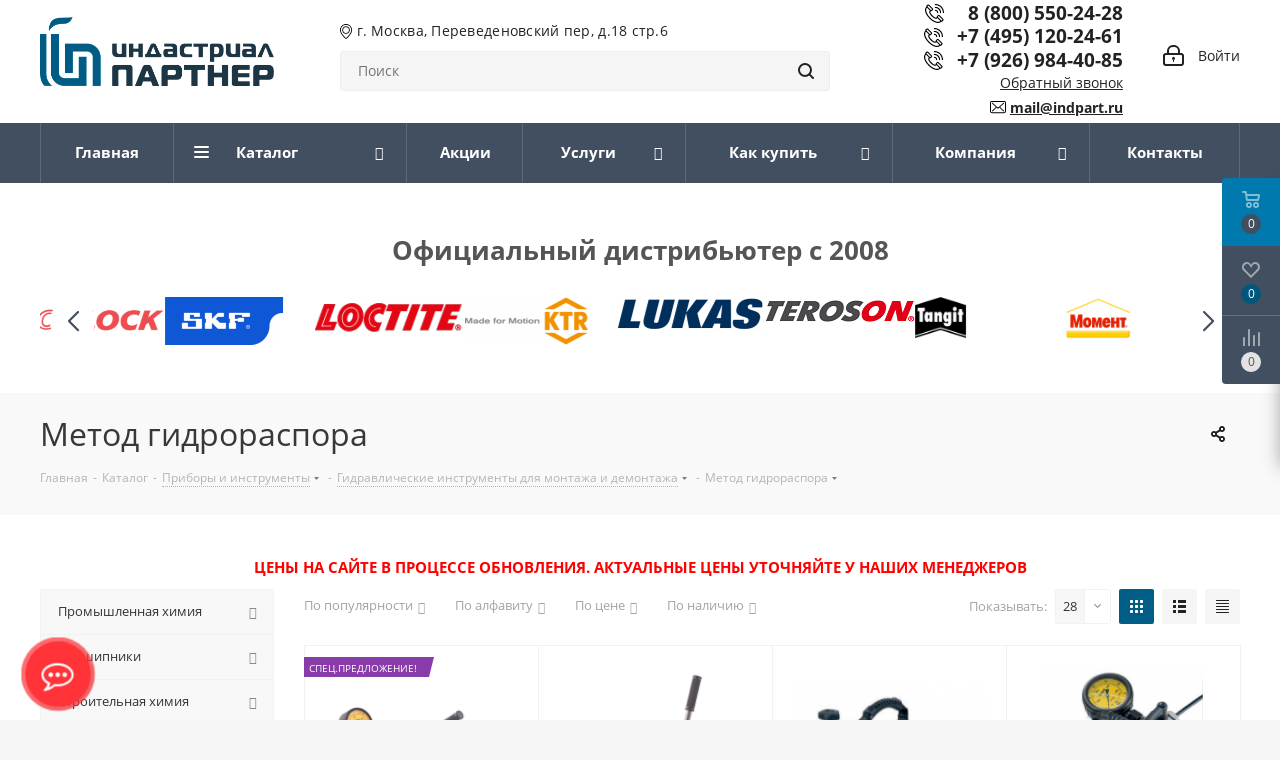

--- FILE ---
content_type: text/html; charset=UTF-8
request_url: https://www.indpart-shop.ru/catalog/pribory_i_instrumenty/gidravlicheskie_instrumenty_dlya_montazha_i_demontazha/metod_gidroraspora/
body_size: 57769
content:
<!DOCTYPE html>
<html xmlns="http://www.w3.org/1999/xhtml" xml:lang="ru" lang="ru" >
<head>

	<title>Метод гидрораспора купить в Москве по низкой цене в «Индастриал Партнер»</title>
	<meta name="viewport" content="initial-scale=1.0, width=device-width" />
	<meta name="HandheldFriendly" content="true" />
	<meta name="yes" content="yes" />
	<meta name="apple-mobile-web-app-status-bar-style" content="black" />
	<meta name="SKYPE_TOOLBAR" content="SKYPE_TOOLBAR_PARSER_COMPATIBLE" />
		<meta http-equiv="Content-Type" content="text/html; charset=UTF-8" />
<meta name="description" content="Метод гидрораспора купить по низкой цене в Москве от официального дистрибьютора ведущих зарубежных производителей. Удобная и быстрая доставка, гарантии. Звоните: ☎ 8 (800) 550-24-28." />
<script data-skip-moving="true">(function(w, d, n) {var cl = "bx-core";var ht = d.documentElement;var htc = ht ? ht.className : undefined;if (htc === undefined || htc.indexOf(cl) !== -1){return;}var ua = n.userAgent;if (/(iPad;)|(iPhone;)/i.test(ua)){cl += " bx-ios";}else if (/Windows/i.test(ua)){cl += ' bx-win';}else if (/Macintosh/i.test(ua)){cl += " bx-mac";}else if (/Linux/i.test(ua) && !/Android/i.test(ua)){cl += " bx-linux";}else if (/Android/i.test(ua)){cl += " bx-android";}cl += (/(ipad|iphone|android|mobile|touch)/i.test(ua) ? " bx-touch" : " bx-no-touch");cl += w.devicePixelRatio && w.devicePixelRatio >= 2? " bx-retina": " bx-no-retina";var ieVersion = -1;if (/AppleWebKit/.test(ua)){cl += " bx-chrome";}else if ((ieVersion = getIeVersion()) > 0){cl += " bx-ie bx-ie" + ieVersion;if (ieVersion > 7 && ieVersion < 10 && !isDoctype()){cl += " bx-quirks";}}else if (/Opera/.test(ua)){cl += " bx-opera";}else if (/Gecko/.test(ua)){cl += " bx-firefox";}ht.className = htc ? htc + " " + cl : cl;function isDoctype(){if (d.compatMode){return d.compatMode == "CSS1Compat";}return d.documentElement && d.documentElement.clientHeight;}function getIeVersion(){if (/Opera/i.test(ua) || /Webkit/i.test(ua) || /Firefox/i.test(ua) || /Chrome/i.test(ua)){return -1;}var rv = -1;if (!!(w.MSStream) && !(w.ActiveXObject) && ("ActiveXObject" in w)){rv = 11;}else if (!!d.documentMode && d.documentMode >= 10){rv = 10;}else if (!!d.documentMode && d.documentMode >= 9){rv = 9;}else if (d.attachEvent && !/Opera/.test(ua)){rv = 8;}if (rv == -1 || rv == 8){var re;if (n.appName == "Microsoft Internet Explorer"){re = new RegExp("MSIE ([0-9]+[\.0-9]*)");if (re.exec(ua) != null){rv = parseFloat(RegExp.$1);}}else if (n.appName == "Netscape"){rv = 11;re = new RegExp("Trident/.*rv:([0-9]+[\.0-9]*)");if (re.exec(ua) != null){rv = parseFloat(RegExp.$1);}}}return rv;}})(window, document, navigator);</script>


<link href="https://fonts.googleapis.com/css?family=Open+Sans:300italic,400italic,600italic,700italic,800italic,400,300,500,600,700,800&subset=latin,cyrillic-ext"  rel="stylesheet" />
<link href="https://cdn.jsdelivr.net/npm/swiper@8/swiper-bundle.min.css"  rel="stylesheet" />
<link href="/bitrix/js/ui/design-tokens/dist/compatibility.min.css?1666211436397"  rel="stylesheet" />
<link href="/bitrix/js/ui/fonts/opensans/ui.font.opensans.min.css?16662114352320"  rel="stylesheet" />
<link href="/bitrix/js/main/popup/dist/main.popup.bundle.min.css?166621147225046"  rel="stylesheet" />
<link href="/bitrix/cache/css/s1/aspro_next/page_d82c80b478497927b79e60c382af18df/page_d82c80b478497927b79e60c382af18df_v1.css?17597688501357"  rel="stylesheet" />
<link href="/bitrix/cache/css/s1/aspro_next/default_a9521ed4a4db6345656e16a150fb314b/default_a9521ed4a4db6345656e16a150fb314b_v1.css?1759768850285"  rel="stylesheet" />
<link href="/bitrix/cache/css/s1/aspro_next/template_483ec91fd5df486a703922a01f25837a/template_483ec91fd5df486a703922a01f25837a_v1.css?17597686881057377"  data-template-style="true" rel="stylesheet" />







<link rel="shortcut icon" href="/favicon.ico?1689102996" type="image/x-icon" />
<link rel="apple-touch-icon" sizes="180x180" href="/upload/CNext/9fa/9fa2b957e7942a78ffa6cd56f7f28799.ico" />
<meta property="ya:interaction" content="XML_FORM" />
<meta property="ya:interaction:url" content="https://www.indpart-shop.ru/catalog/pribory_i_instrumenty/gidravlicheskie_instrumenty_dlya_montazha_i_demontazha/metod_gidroraspora/?mode=xml" />
<meta property="og:title" content="Метод гидрораспора купить в Москве по низкой цене в «Индастриал Партнер»" />
<meta property="og:type" content="website" />
<meta property="og:image" content="https://www.indpart-shop.ru/upload/CNext/40b/aslykack27q94e64czxniynpv8remihk.png" />
<link rel="image_src" href="https://www.indpart-shop.ru/upload/CNext/40b/aslykack27q94e64czxniynpv8remihk.png"  />
<meta property="og:url" content="https://www.indpart-shop.ru/catalog/pribory_i_instrumenty/gidravlicheskie_instrumenty_dlya_montazha_i_demontazha/metod_gidroraspora/" />
<meta property="og:description" content="Метод гидрораспора купить по низкой цене в Москве от официального дистрибьютора ведущих зарубежных производителей. Удобная и быстрая доставка, гарантии. Звоните: ☎ 8 (800) 550-24-28." />



			
<!-- Global site tag (gtag.js) - Google Analytics -->
	<!-- Yandex.Metrika counter -->
<noscript><div><img src="https://mc.yandex.ru/watch/1698555" style="position:absolute; left:-9999px;" alt="" /></div></noscript>
<!-- /Yandex.Metrika counter -->




</head>

<body class=" site_s1 fill_bg_y" id="main">







	<div id="panel"></div>
	
	





				<!--'start_frame_cache_basketitems-component-block'-->												<div id="ajax_basket"></div>
					<!--'end_frame_cache_basketitems-component-block'-->							
	<div class="wrapper1  catalog_page basket_fly basket_fill_DARK side_LEFT catalog_icons_N banner_auto with_fast_view mheader-v1 header-vcustom regions_N fill_Y footer-v1 front-vindex4 mfixed_N mfixed_view_always title-v3 with_phones ce_cmp">
		
		<div class="header_wrap visible-lg visible-md title-v3">
			<header id="header">
				<!-- На время выходных -->
				<!--div style="background:#6cb43d;text-align:center;padding: 10px;">
					<a style="color: #fff;width:100%;display:inline-block;font-weight:bold;" href="https://www.indpart-shop.ru/company/news/rabota_ooo_indastrial_partner_v_period_13_04_2020_po_01_05_2020/ ">Мы работаем! Доставка ТК Деловые линии</a>
				</div-->
                                
				<div class="header-v5 header-wrapper">
    <div class="logo_and_menu-row">
        <div class="logo-row">
            <div class="maxwidth-theme">
                <div class="row">
                    <div class="col-md-8">
                        <div class="logo-row-left">
                            <div>
                                <div class="inner-table">
                                    <div class="inner-table-block">
                                        <div class="logo-block">
                                            <div class="logo">
                                                <a href="/"><img src="/upload/CNext/40b/aslykack27q94e64czxniynpv8remihk.png" alt="Индастриал Партнер" title="Индастриал Партнер" /></a>                                            </div>
                                        </div>
                                    </div>
                                </div>
                            </div>
                                                        <div>
                                <div class="inner-table">
                                    <div class="inner-table-block">
                                        <div class="address-block"><i class="svg svg-placeholder"></i> г. Москва, Переведеновский пер, д.18 стр.6</div>
                                        <div class="search-block">
                                            				<div class="search-wrapper">
				<div id="title-search_fixed">
					<form action="/catalog/" class="search">
						<div class="search-input-div">
							<input class="search-input" id="title-search-input_fixed" type="text" name="q" value="" placeholder="Поиск" size="20" maxlength="50" autocomplete="off" />
						</div>
						<div class="search-button-div">
							<button class="btn btn-search" type="submit" name="s" value="Найти"><i class="svg svg-search svg-black"></i></button>
							<span class="close-block inline-search-hide"><span class="svg svg-close close-icons"></span></span>
						</div>
					</form>
				</div>
			</div>
	                                        
                                                                                        <a class="header__link-ozon" target="_blank" href="https://www.ozon.ru/seller/indastrial-partner-275278/products/?miniapp=seller_275278">
                                                <img class="header__img-ozon" src="/local/templates/aspro_next/images/ozon.jpg">
                                            </a>
                                                                                        </div>
                                    </div>
                                </div>
                            </div>
                        </div>
                        
                    </div>
                    <div class="col-md-4">
                        <div class="pull-right right-icons">
                            <div class="pull-right">
                                					                            </div>
                            <div class="pull-right">
                                <div class="inner-table-block">
                                    <div class="cabinet-block">
                                        
		<!--'start_frame_cache_header-auth-block1'-->			<!-- noindex --><a rel="nofollow" title="Мой кабинет" class="personal-link dark-color animate-load" data-event="jqm" data-param-type="auth" data-param-backurl="/catalog/pribory_i_instrumenty/gidravlicheskie_instrumenty_dlya_montazha_i_demontazha/metod_gidroraspora/" data-name="auth" href="/personal/"><i class="svg inline big svg-inline-cabinet" aria-hidden="true" title="Мой кабинет"><svg xmlns="http://www.w3.org/2000/svg" width="21" height="21" viewBox="0 0 21 21">
  <defs>
    <style>
      .loccls-1 {
        fill: #222;
        fill-rule: evenodd;
      }
    </style>
  </defs>
  <path data-name="Rounded Rectangle 110" class="loccls-1" d="M1433,132h-15a3,3,0,0,1-3-3v-7a3,3,0,0,1,3-3h1v-2a6,6,0,0,1,6-6h1a6,6,0,0,1,6,6v2h1a3,3,0,0,1,3,3v7A3,3,0,0,1,1433,132Zm-3-15a4,4,0,0,0-4-4h-1a4,4,0,0,0-4,4v2h9v-2Zm4,5a1,1,0,0,0-1-1h-15a1,1,0,0,0-1,1v7a1,1,0,0,0,1,1h15a1,1,0,0,0,1-1v-7Zm-8,3.9v1.6a0.5,0.5,0,1,1-1,0v-1.6A1.5,1.5,0,1,1,1426,125.9Z" transform="translate(-1415 -111)"/>
</svg>
</i><span class="wrap"><span class="name">Войти</span></span></a><!-- /noindex -->		<!--'end_frame_cache_header-auth-block1'-->
	                                    </div>
                                </div>
                            </div>
                            <div class="pull-right">
                                <div class="inner-table-block wrap_icon">
                                                                        <div class="phone-block">
                                        <!-- noindex -->
                                        <div class="phone lg">
                                            <i class="svg svg-phone"></i>&nbsp;&nbsp;
                                            <a rel="nofollow" href="tel:88005502428 ">8 (800) 550-24-28</a>
                                        </div>
                                        <!-- /noindex -->
                                    </div>
                                    <div class="phone-block">
                                        											<!-- noindex -->
			<div class="phone lg">
				<i class="svg svg-phone"></i>
				<a rel="nofollow" href="tel:+74951202461">+7 (495) 120-24-61</a>
							</div>
			<!-- /noindex -->
							                                    </div>
                                    <div class="phone-block">
                                        <!-- noindex -->
                                        <div class="phone lg">
                                            <i class="svg svg-phone"></i>
                                            <a rel="nofollow" href="tel:+79269844085">+7 (926) 984-40-85</a>
                                        </div>
                                        <!-- /noindex -->
                                    </div>
                                                                                                            <div class="callback-block">
                                        <span class="animate-load" data-event="jqm" data-param-form_id="CALLBACK" data-name="callback">
                                            Обратный звонок                                        </span>
                                    </div>
                                                                        <div class="email-block">
                                        <i class="svg svg-email"></i> <a href="mailto:mail@indpart.ru">mail@indpart.ru</a>
                                    </div>
                                </div>
                            </div>
                        </div>
                    </div>
                </div>

            </div>
        </div>    </div>
    <div class="menu-row middle-block bgdark">
        <div class="maxwidth-theme">
            <div class="row">
                <div class="col-md-12">
                    <div class="menu-only">
                        <nav class="mega-menu sliced">
                            	<div class="table-menu">
		<table>
			<tr>
														<td class="menu-item unvisible    active">
						<div class="wrap">
							<a class="" href="/">
								<div>
																		Главная									<div class="line-wrapper"><span class="line"></span></div>
								</div>
							</a>
													</div>
					</td>
														<td class="menu-item unvisible dropdown catalog wide_menu  active">
						<div class="wrap">
							<a class="dropdown-toggle" href="/catalog/">
								<div>
																		Каталог									<div class="line-wrapper"><span class="line"></span></div>
								</div>
							</a>
															<span class="tail"></span>
								<ul class="dropdown-menu">
																																							<li class="dropdown-submenu  has_img">
																								<div class="menu_img"><img src="/upload/resize_cache/iblock/8de/60_60_1/8deab7747a40c9b350bee42a29c2acf0.jpg" alt="Промышленная химия" title="Промышленная химия" /></div>
																																		<a href="/catalog/promyshlennaya-khimiya/" title="Промышленная химия"><span class="name">Промышленная химия</span><span class="arrow"><i></i></span></a>
																																			<ul class="dropdown-menu toggle_menu">
																																																						<li class="menu-item  dropdown-submenu ">
															<a href="/catalog/promyshlennaya-khimiya/germetizatsiya/" title="Герметизация соединений"><span class="name">Герметизация соединений</span></a>
																															<ul class="dropdown-menu">
																																																				<li class="menu-item ">
																			<a href="/catalog/promyshlennaya-khimiya/germetizatsiya/germetizatsiya-flantsevykh-soedineniy/" title="Герметизация плоских соединений (фланцев)"><span class="name">Герметизация плоских соединений (фланцев)</span></a>
																		</li>
																																																				<li class="menu-item ">
																			<a href="/catalog/promyshlennaya-khimiya/germetizatsiya/germetizatsiya_rezbovykh_soedineniy_/" title="Герметизация резьбовых соединений"><span class="name">Герметизация резьбовых соединений</span></a>
																		</li>
																																																				<li class="menu-item ">
																			<a href="/catalog/promyshlennaya-khimiya/germetizatsiya/plastichnye_germetiki/" title="Пластичные герметики"><span class="name">Пластичные герметики</span></a>
																		</li>
																																																				<li class="menu-item ">
																			<a href="/catalog/promyshlennaya-khimiya/germetizatsiya/mastiki/" title="Мастики"><span class="name">Мастики</span></a>
																		</li>
																																	</ul>

																													</li>
																																																						<li class="menu-item  dropdown-submenu ">
															<a href="/catalog/promyshlennaya-khimiya/podgotovka_poverkhnosti/" title="Подготовка поверхности (активаторы, праймеры, очистители)"><span class="name">Подготовка поверхности (активаторы, праймеры, очистители)</span></a>
																															<ul class="dropdown-menu">
																																																				<li class="menu-item ">
																			<a href="/catalog/promyshlennaya-khimiya/podgotovka_poverkhnosti/aktivatory_1/" title="Активаторы"><span class="name">Активаторы</span></a>
																		</li>
																																																				<li class="menu-item ">
																			<a href="/catalog/promyshlennaya-khimiya/podgotovka_poverkhnosti/praymery_1/" title="Праймеры"><span class="name">Праймеры</span></a>
																		</li>
																																																				<li class="menu-item ">
																			<a href="/catalog/promyshlennaya-khimiya/podgotovka_poverkhnosti/ochistiteli_1/" title="Очистители"><span class="name">Очистители</span></a>
																		</li>
																																	</ul>

																													</li>
																																																						<li class="menu-item   ">
															<a href="/catalog/promyshlennaya-khimiya/rezbovye_fiksatory/" title="Фиксация резьбовых соединений"><span class="name">Фиксация резьбовых соединений</span></a>
																													</li>
																																																						<li class="menu-item  dropdown-submenu ">
															<a href="/catalog/promyshlennaya-khimiya/skleivanie/" title="Склеивание"><span class="name">Склеивание</span></a>
																															<ul class="dropdown-menu">
																																																				<li class="menu-item ">
																			<a href="/catalog/promyshlennaya-khimiya/skleivanie/ms_polimery/" title="MS-полимеры"><span class="name">MS-полимеры</span></a>
																		</li>
																																																				<li class="menu-item ">
																			<a href="/catalog/promyshlennaya-khimiya/skleivanie/akrilovye_klei/" title="Акриловые клеи"><span class="name">Акриловые клеи</span></a>
																		</li>
																																																				<li class="menu-item ">
																			<a href="/catalog/promyshlennaya-khimiya/skleivanie/gibridnye_tekhnologii/" title="Гибридные технологии"><span class="name">Гибридные технологии</span></a>
																		</li>
																																																				<li class="menu-item ">
																			<a href="/catalog/promyshlennaya-khimiya/skleivanie/silikonovye_i_poliuretanovye_klei_germetiki/" title="Силиконовые и полиуретановые клеи-герметики"><span class="name">Силиконовые и полиуретановые клеи-герметики</span></a>
																		</li>
																																																				<li class="menu-item ">
																			<a href="/catalog/promyshlennaya-khimiya/skleivanie/tsianokrilatnye_klei/" title="Цианокрилатные (моментальные) клеи"><span class="name">Цианокрилатные (моментальные) клеи</span></a>
																		</li>
																																																				<li class="menu-item ">
																			<a href="/catalog/promyshlennaya-khimiya/skleivanie/epoksidnye_klei/" title="Эпоксидные клеи"><span class="name">Эпоксидные клеи</span></a>
																		</li>
																																																				<li class="menu-item ">
																			<a href="/catalog/promyshlennaya-khimiya/skleivanie/kontaktnye_klei/" title="Контактные клеи"><span class="name">Контактные клеи</span></a>
																		</li>
																																																				<li class="menu-item ">
																			<a href="/catalog/promyshlennaya-khimiya/skleivanie/promyshlennye_klei_rasplavy/" title="Промышленные клеи-расплавы"><span class="name">Промышленные клеи-расплавы</span></a>
																		</li>
																																	</ul>

																													</li>
																																																						<li class="menu-item   ">
															<a href="/catalog/promyshlennaya-khimiya/ochistiteli-dlya-ruk/" title="Очистители для рук"><span class="name">Очистители для рук</span></a>
																													</li>
																																																						<li class="menu-item   ">
															<a href="/catalog/promyshlennaya-khimiya/fiksatsiya_tsillindricheskikh_soedineniy/" title="Фиксация циллиндрических соединений"><span class="name">Фиксация циллиндрических соединений</span></a>
																													</li>
																																																						<li class="menu-item   ">
															<a href="/catalog/promyshlennaya-khimiya/oborudovanie_dlya_naneseniya/" title="Оборудование для нанесения"><span class="name">Оборудование для нанесения</span></a>
																													</li>
																																																						<li class="menu-item   ">
															<a href="/catalog/promyshlennaya-khimiya/remontnye_sostavy/" title="Ремонтные составы"><span class="name">Ремонтные составы</span></a>
																													</li>
																																																						<li class="menu-item  dropdown-submenu ">
															<a href="/catalog/promyshlennaya-khimiya/vosstanovlenie-poverkhnosti/" title="Восстановление и защита поверхности"><span class="name">Восстановление и защита поверхности</span></a>
																															<ul class="dropdown-menu">
																																																				<li class="menu-item ">
																			<a href="/catalog/promyshlennaya-khimiya/vosstanovlenie-poverkhnosti/zashchita_ot_korrozii/" title="Защита от коррозии"><span class="name">Антикоррозийные составы</span></a>
																		</li>
																																																				<li class="menu-item ">
																			<a href="/catalog/promyshlennaya-khimiya/vosstanovlenie-poverkhnosti/iznosostoykie-sostavy/" title="Износостойкие составы"><span class="name">Износостойкие составы</span></a>
																		</li>
																																																				<li class="menu-item ">
																			<a href="/catalog/promyshlennaya-khimiya/vosstanovlenie-poverkhnosti/dlya_stroitelnykh_obektov/" title="Для строительных объектов"><span class="name">Составы для строительных объектов</span></a>
																		</li>
																																																				<li class="menu-item ">
																			<a href="/catalog/promyshlennaya-khimiya/vosstanovlenie-poverkhnosti/metallonapolnennye_sostavy/" title="Металлонаполненные составы"><span class="name">Металлонаполненные составы</span></a>
																		</li>
																																																				<li class="menu-item ">
																			<a href="/catalog/promyshlennaya-khimiya/vosstanovlenie-poverkhnosti/propitka_litya/" title="Пропитка литья (герметизация пористости)"><span class="name">Пропитка литья (герметизация пористости)</span></a>
																		</li>
																																																				<li class="menu-item ">
																			<a href="/catalog/promyshlennaya-khimiya/vosstanovlenie-poverkhnosti/protivozadirnye_sostavy/" title="Противозадирные составы"><span class="name">Противозадирные составы</span></a>
																		</li>
																																	</ul>

																													</li>
																																																																</ul>
																					</li>
																																							<li class="dropdown-submenu  has_img">
																								<div class="menu_img"><img src="/upload/resize_cache/iblock/a4b/60_60_1/a4b8d6c38a997d411c250828291e2ea7.png" alt="Подшипники" title="Подшипники" /></div>
																																		<a href="/catalog/podshipniki/" title="Подшипники"><span class="name">Подшипники</span><span class="arrow"><i></i></span></a>
																																			<ul class="dropdown-menu toggle_menu">
																																																						<li class="menu-item   ">
															<a href="/catalog/podshipniki/radialnye_sharikopodshipniki/" title="Шарикоподшипники радиальные"><span class="name">Шарикоподшипники радиальные</span></a>
																													</li>
																																																						<li class="menu-item   ">
															<a href="/catalog/podshipniki/radialnye_rolikopodshipniki/" title="Роликоподшипники радиальные"><span class="name">Роликоподшипники радиальные</span></a>
																													</li>
																																																						<li class="menu-item   ">
															<a href="/catalog/podshipniki/aksessuary_k_podshipnikam/" title="Аксессуары к подшипникам"><span class="name">Аксессуары к подшипникам</span></a>
																													</li>
																																																						<li class="menu-item   ">
															<a href="/catalog/podshipniki/vysokotochnye_podshipniki/" title="Высокоточные подшипники"><span class="name">Высокоточные подшипники</span></a>
																													</li>
																																																						<li class="menu-item   ">
															<a href="/catalog/podshipniki/sfericheskie_samoustanavlivayushchiesya_rolikopodshipniki/" title="Роликоподшипники радиальные сферические (самоустанавливающиеся)"><span class="name">Роликоподшипники радиальные сферические (самоустанавливающиеся)</span></a>
																													</li>
																																																						<li class="menu-item   ">
															<a href="/catalog/podshipniki/igolchatye_rolikopodshipniki/" title="Игольчатые роликоподшипники"><span class="name">Игольчатые роликоподшипники</span></a>
																													</li>
																																																						<li class="menu-item   ">
															<a href="/catalog/podshipniki/upornye_konicheskie_rolikopodshipniki/" title="Роликоподшипники упорные с коническими роликами"><span class="name">Роликоподшипники упорные с коническими роликами</span></a>
																													</li>
																																																						<li class="menu-item   ">
															<a href="/catalog/podshipniki/korpusa_podshipnikovye/" title="Корпуса подшипниковые"><span class="name">Корпуса подшипниковые</span></a>
																													</li>
																																																						<li class="menu-item   ">
															<a href="/catalog/podshipniki/upornye_rolikopodshipniki_s_tsilindricheskimi_rolikami/" title="Роликоподшипники упорные с цилиндрическими роликами"><span class="name">Роликоподшипники упорные с цилиндрическими роликами</span></a>
																													</li>
																																																						<li class="menu-item   ">
															<a href="/catalog/podshipniki/podshipniki_skolzheniya/" title="Подшипники скольжения"><span class="name">Подшипники скольжения</span></a>
																													</li>
																																																						<li class="menu-item collapsed  ">
															<a href="/catalog/podshipniki/upornye_sfericheskie_rolikopodshipniki/" title="Роликоподшипники упорные сферические (самоустанавливающиеся)"><span class="name">Роликоподшипники упорные сферические (самоустанавливающиеся)</span></a>
																													</li>
																																																						<li class="menu-item collapsed  ">
															<a href="/catalog/podshipniki/podshipnikovye_uzly_i_korpusnye_y_podshipniki/" title="Подшипниковые узлы и корпусные Y-подшипники"><span class="name">Подшипниковые узлы и корпусные Y-подшипники</span></a>
																													</li>
																																																						<li class="menu-item collapsed  ">
															<a href="/catalog/podshipniki/upornye_sharikopodshipniki/" title="Шарикоподшипники упорные"><span class="name">Шарикоподшипники упорные</span></a>
																													</li>
																																																						<li class="menu-item collapsed  ">
															<a href="/catalog/podshipniki/rolikopodshipniki_konicheskie_radialno_upornye/" title="Роликоподшипники конические радиально-упорные"><span class="name">Роликоподшипники конические радиально-упорные</span></a>
																													</li>
																																																						<li class="menu-item collapsed  ">
															<a href="/catalog/podshipniki/rolikopodshipniki_upornye_igolchatye/" title="Роликоподшипники упорные игольчатые"><span class="name">Роликоподшипники упорные игольчатые</span></a>
																													</li>
																																																						<li class="menu-item collapsed  ">
															<a href="/catalog/podshipniki/podshipniki_timken_1/" title="Подшипники TIMKEN"><span class="name">Подшипники TIMKEN</span></a>
																													</li>
																																																						<li class="menu-item collapsed  ">
															<a href="/catalog/podshipniki/rolikoposhipniki_carb_s_rolikami_spetsialnoy_formy/" title="Роликопошипники CARB с роликами специальной формы"><span class="name">Роликопошипники CARB с роликами специальной формы</span></a>
																													</li>
																																																						<li class="menu-item collapsed  ">
															<a href="/catalog/podshipniki/spetsializirovannye_podshipniki/" title="Специализированные подшипники"><span class="name">Специализированные подшипники</span></a>
																													</li>
																																																						<li class="menu-item collapsed  ">
															<a href="/catalog/podshipniki/sharikopodshipniki_radialno_upornye/" title="Шарикоподшипники радиально-упорные"><span class="name">Шарикоподшипники радиально-упорные</span></a>
																													</li>
																																																						<li class="menu-item collapsed  ">
															<a href="/catalog/podshipniki/spetsializirovannye_podshipniki_peer/" title="Специализированные подшипники PEER"><span class="name">Специализированные подшипники PEER</span></a>
																													</li>
																																																						<li class="menu-item collapsed  ">
															<a href="/catalog/podshipniki/sharikopodshipniki_radialnye_samoustanavlivayushchiesya/" title="Шарикоподшипники радиальные самоустанавливающиеся"><span class="name">Шарикоподшипники радиальные самоустанавливающиеся</span></a>
																													</li>
																																								<li><span class="colored more_items with_dropdown">Ещё</span></li>
																									</ul>
																					</li>
																																							<li class="dropdown-submenu  has_img">
																								<div class="menu_img"><img src="/upload/resize_cache/iblock/5af/60_60_1/5afba51f6ffe511a361072a7636497f8.png" alt="Бытовая гамма" title="Бытовая гамма" /></div>
																																		<a href="/catalog/bytovaya_gamma/" title="Бытовая гамма"><span class="name">Строительная химия</span><span class="arrow"><i></i></span></a>
																																			<ul class="dropdown-menu toggle_menu">
																																																						<li class="menu-item   ">
															<a href="/catalog/bytovaya_gamma/germetiki/" title="Герметики"><span class="name">Герметики</span></a>
																													</li>
																																																						<li class="menu-item   ">
															<a href="/catalog/bytovaya_gamma/klei/" title="Клеи"><span class="name">Клеи</span></a>
																													</li>
																																																						<li class="menu-item   ">
															<a href="/catalog/bytovaya_gamma/montazhnaya_pena/" title="Монтажная пена"><span class="name">Монтажная пена</span></a>
																													</li>
																																																						<li class="menu-item   ">
															<a href="/catalog/bytovaya_gamma/montazhnyy_kley/" title="Монтажный клей"><span class="name">Монтажный клей</span></a>
																													</li>
																																																						<li class="menu-item   ">
															<a href="/catalog/bytovaya_gamma/produkty_dlya_germetizatsii_trub_tangit/" title="Продукты для герметизации труб Tangit"><span class="name">Уплотнители для труб</span></a>
																													</li>
																																																						<li class="menu-item   ">
															<a href="/catalog/bytovaya_gamma/ochistiteli_2/" title="Очистители"><span class="name">Очистители</span></a>
																													</li>
																																						</ul>
																					</li>
																																							<li class="dropdown-submenu  has_img">
																								<div class="menu_img"><img src="/upload/resize_cache/iblock/802/60_60_1/802e407271451ea0427854279751e768.png" alt="Продукция для промышленных трансмиссий" title="Продукция для промышленных трансмиссий" /></div>
																																		<a href="/catalog/produktsiya_dlya_promyshlennykh_transmissiy_1/" title="Продукция для промышленных трансмиссий"><span class="name">Продукция для промышленных трансмиссий</span><span class="arrow"><i></i></span></a>
																																			<ul class="dropdown-menu toggle_menu">
																																																						<li class="menu-item  dropdown-submenu ">
															<a href="/catalog/produktsiya_dlya_promyshlennykh_transmissiy_1/mufty/" title="Муфты"><span class="name">Муфты</span></a>
																															<ul class="dropdown-menu">
																																																				<li class="menu-item ">
																			<a href="/catalog/produktsiya_dlya_promyshlennykh_transmissiy_1/mufty/bezzazornye_mufty_dlya_servoprivodov/" title="Беззазорные муфты KTR для сервоприводов"><span class="name">Беззазорные муфты KTR для сервоприводов</span></a>
																		</li>
																																																				<li class="menu-item ">
																			<a href="/catalog/produktsiya_dlya_promyshlennykh_transmissiy_1/mufty/mufty_obshchepromyshlennogo_primeneniya/" title="Приводные общепромышленные муфты KTR"><span class="name">Приводные общепромышленные муфты KTR</span></a>
																		</li>
																																																				<li class="menu-item ">
																			<a href="/catalog/produktsiya_dlya_promyshlennykh_transmissiy_1/mufty/kardannye_sharniry/" title="Карданные шарниры"><span class="name">Карданные шарниры</span></a>
																		</li>
																																																				<li class="menu-item ">
																			<a href="/catalog/produktsiya_dlya_promyshlennykh_transmissiy_1/mufty/predokhranitelnye_mufty/" title="Предохранительные муфты KTR"><span class="name">Предохранительные муфты KTR</span></a>
																		</li>
																																																				<li class="menu-item ">
																			<a href="/catalog/produktsiya_dlya_promyshlennykh_transmissiy_1/mufty/sistema_izmereniya_krutyashchego_momenta_dataflex/" title="Система измерения крутящего момента KTR DataFlex"><span class="name">Система измерения крутящего момента KTR DataFlex</span></a>
																		</li>
																																																				<li class="menu-item ">
																			<a href="/catalog/produktsiya_dlya_promyshlennykh_transmissiy_1/mufty/flantsevye_mufty_dlya_dizelnykh_dvs/" title="Фланцевые муфты KTR для дизельных ДВС"><span class="name">Фланцевые муфты KTR для дизельных ДВС</span></a>
																		</li>
																																																				<li class="menu-item ">
																			<a href="/catalog/produktsiya_dlya_promyshlennykh_transmissiy_1/mufty/besshponochnye_vtulki_ktr_clampex/" title="Бесшпоночные втулки KTR Clampex"><span class="name">Бесшпоночные втулки KTR Clampex</span></a>
																		</li>
																																																				<li class="menu-item ">
																			<a href="/catalog/produktsiya_dlya_promyshlennykh_transmissiy_1/mufty/privodnye_mufty_skf/" title="Приводные муфты SKF"><span class="name">Приводные муфты SKF</span></a>
																		</li>
																																	</ul>

																													</li>
																																																						<li class="menu-item   ">
															<a href="/catalog/produktsiya_dlya_promyshlennykh_transmissiy_1/tsepi/" title="Цепи"><span class="name">Цепи</span></a>
																													</li>
																																																						<li class="menu-item   ">
															<a href="/catalog/produktsiya_dlya_promyshlennykh_transmissiy_1/servisnye_produkty/" title="Сервисные продукты"><span class="name">Сервисные продукты</span></a>
																													</li>
																																																						<li class="menu-item   ">
															<a href="/catalog/produktsiya_dlya_promyshlennykh_transmissiy_1/remni_privodnye_klinovye/" title="Ремни приводные клиновые"><span class="name">Ремни приводные клиновые</span></a>
																													</li>
																																																						<li class="menu-item   ">
															<a href="/catalog/produktsiya_dlya_promyshlennykh_transmissiy_1/zvezdochki_dlya_tsepey/" title="Звездочки для цепей"><span class="name">Звездочки для цепей</span></a>
																													</li>
																																																						<li class="menu-item   ">
															<a href="/catalog/produktsiya_dlya_promyshlennykh_transmissiy_1/shkivy_dlya_remney/" title="Шкивы для ремней"><span class="name">Шкивы для ремней</span></a>
																													</li>
																																						</ul>
																					</li>
																																							<li class="dropdown-submenu active has_img">
																								<div class="menu_img"><img src="/upload/resize_cache/iblock/fce/60_60_1/fcec867521e5979d2565894e22818b03.png" alt="Приборы и инструменты" title="Приборы и инструменты" /></div>
																																		<a href="/catalog/pribory_i_instrumenty/" title="Приборы и инструменты"><span class="name">Приборы и инструменты</span><span class="arrow"><i></i></span></a>
																																			<ul class="dropdown-menu toggle_menu">
																																																						<li class="menu-item  dropdown-submenu ">
															<a href="/catalog/pribory_i_instrumenty/instrumenty_dlya_montzha_podshipnikov/" title="Ручной монтаж/демонтаж подшипников"><span class="name">Ручной монтаж/демонтаж подшипников</span></a>
																															<ul class="dropdown-menu">
																																																				<li class="menu-item ">
																			<a href="/catalog/pribory_i_instrumenty/instrumenty_dlya_montzha_podshipnikov/zapasnye_chasti_i_aksessuary_2/" title="Запасные части и аксессуары"><span class="name">Запасные части и аксессуары</span></a>
																		</li>
																																																				<li class="menu-item ">
																			<a href="/catalog/pribory_i_instrumenty/instrumenty_dlya_montzha_podshipnikov/nakidnye_i_prochie_klyuchi/" title="Накидные, ударные и торцевые ключи"><span class="name">Накидные, ударные и торцевые ключи</span></a>
																		</li>
																																	</ul>

																													</li>
																																																						<li class="menu-item  dropdown-submenu ">
															<a href="/catalog/pribory_i_instrumenty/diagnostika_i_monitoring/" title="Мониторинг состояния"><span class="name">Мониторинг состояния</span></a>
																															<ul class="dropdown-menu">
																																																				<li class="menu-item ">
																			<a href="/catalog/pribory_i_instrumenty/diagnostika_i_monitoring/vibrodiagnostika/" title="Вибродиагностика"><span class="name">Вибродиагностика</span></a>
																		</li>
																																																				<li class="menu-item ">
																			<a href="/catalog/pribory_i_instrumenty/diagnostika_i_monitoring/vizualnyy_kontrol/" title="Визуальный контроль"><span class="name">Визуальный контроль</span></a>
																		</li>
																																																				<li class="menu-item ">
																			<a href="/catalog/pribory_i_instrumenty/diagnostika_i_monitoring/monitoring_temperatury/" title="Мониторинг температуры"><span class="name">Мониторинг температуры</span></a>
																		</li>
																																																				<li class="menu-item ">
																			<a href="/catalog/pribory_i_instrumenty/diagnostika_i_monitoring/kontrol_zvuka/" title="Контроль звука"><span class="name">Контроль звука</span></a>
																		</li>
																																																				<li class="menu-item ">
																			<a href="/catalog/pribory_i_instrumenty/diagnostika_i_monitoring/kontrol_drugikh_velichin/" title="Контроль других величин"><span class="name">Контроль других величин</span></a>
																		</li>
																																	</ul>

																													</li>
																																																						<li class="menu-item  dropdown-submenu active">
															<a href="/catalog/pribory_i_instrumenty/gidravlicheskie_instrumenty_dlya_montazha_i_demontazha/" title="Гидравлические инструменты для монтажа и демонтажа"><span class="name">Гидравлические инструменты</span></a>
																															<ul class="dropdown-menu">
																																																				<li class="menu-item ">
																			<a href="/catalog/pribory_i_instrumenty/gidravlicheskie_instrumenty_dlya_montazha_i_demontazha/gidravlicheskie_gayki/" title="Гидравлические гайки"><span class="name">Гидравлические гайки</span></a>
																		</li>
																																																				<li class="menu-item ">
																			<a href="/catalog/pribory_i_instrumenty/gidravlicheskie_instrumenty_dlya_montazha_i_demontazha/gidronasosy_i_inzhektory_dlya_podachi_masla/" title="Гидронасосы и инжекторы для подачи масла"><span class="name">Гидронасосы и инжекторы для подачи масла</span></a>
																		</li>
																																																				<li class="menu-item ">
																			<a href="/catalog/pribory_i_instrumenty/gidravlicheskie_instrumenty_dlya_montazha_i_demontazha/manometry_i_prinadlezhnosti/" title="Манометры и принадлежности"><span class="name">Манометры и принадлежности</span></a>
																		</li>
																																																				<li class="menu-item active">
																			<a href="/catalog/pribory_i_instrumenty/gidravlicheskie_instrumenty_dlya_montazha_i_demontazha/metod_gidroraspora/" title="Метод гидрораспора"><span class="name">Метод гидрораспора</span></a>
																		</li>
																																																				<li class="menu-item ">
																			<a href="/catalog/pribory_i_instrumenty/gidravlicheskie_instrumenty_dlya_montazha_i_demontazha/metod_tochnogo_montazha_drive_up/" title="Метод точного монтажа Drive-up"><span class="name">Метод точного монтажа Drive-up</span></a>
																		</li>
																																	</ul>

																													</li>
																																																						<li class="menu-item  dropdown-submenu ">
															<a href="/catalog/pribory_i_instrumenty/dlya-vyverki-soosnosti-valov-/" title="Выверка соосности и регулировка "><span class="name">Выверка соосности и регулировка </span></a>
																															<ul class="dropdown-menu">
																																																				<li class="menu-item ">
																			<a href="/catalog/pribory_i_instrumenty/dlya-vyverki-soosnosti-valov-/zapchasti_i_aksessuary/" title="Запасные части и аксессуары"><span class="name">Запасные части и аксессуары</span></a>
																		</li>
																																																				<li class="menu-item ">
																			<a href="/catalog/pribory_i_instrumenty/dlya-vyverki-soosnosti-valov-/regulirovochnye_plastiny_i_sistemy/" title="Калиброванные пластины серии SKF TMAS"><span class="name">Калиброванные пластины серии SKF TMAS</span></a>
																		</li>
																																																				<li class="menu-item ">
																			<a href="/catalog/pribory_i_instrumenty/dlya-vyverki-soosnosti-valov-/pribory_skf_dlya_tsentrovki_remennykh_i_tsepnykh_peredach/" title="Приборы SKF для центровки ременных и цепных передач"><span class="name">Приборы SKF для центровки ременных и цепных передач</span></a>
																		</li>
																																																				<li class="menu-item ">
																			<a href="/catalog/pribory_i_instrumenty/dlya-vyverki-soosnosti-valov-/samoustanavlivayushchiesya_podvodimye_opory_vibracon/" title="Самоустанавливающиеся подводимые опоры Vibracon"><span class="name">Самоустанавливающиеся подводимые опоры Vibracon</span></a>
																		</li>
																																																				<li class="menu-item ">
																			<a href="/catalog/pribory_i_instrumenty/dlya-vyverki-soosnosti-valov-/kalibrovannye_plastiny_dlya_tsentrovki/" title="Калиброванные пластины для центровки"><span class="name">Калиброванные пластины для центровки</span></a>
																		</li>
																																	</ul>

																													</li>
																																																						<li class="menu-item   ">
															<a href="/catalog/pribory_i_instrumenty/proverka_elektrooborudovaniya_/" title="Проверка электрооборудования Megger/Baker"><span class="name">Проверка электрооборудования Megger/Baker</span></a>
																													</li>
																																																						<li class="menu-item   ">
															<a href="/catalog/pribory_i_instrumenty/montazh_demontazh_s_nagrevom/" title="Монтаж/демонтаж с нагревом"><span class="name">Монтаж/демонтаж с нагревом</span></a>
																													</li>
																																						</ul>
																					</li>
																																							<li class="dropdown-submenu  has_img">
																								<div class="menu_img"><img src="/upload/resize_cache/iblock/4ef/60_60_1/4efcea1d40a2a61484e26d4be0bef3ee.png" alt="Смазочные материалы" title="Смазочные материалы" /></div>
																																		<a href="/catalog/smazochnye_materialy/" title="Смазочные материалы"><span class="name">Пластичные смазки для подшипников</span><span class="arrow"><i></i></span></a>
																																			<ul class="dropdown-menu toggle_menu">
																																																						<li class="menu-item   ">
															<a href="/catalog/smazochnye_materialy/smazochnye_materialy_skf/" title="Смазочные материалы SKF"><span class="name">Смазочные материалы SKF</span></a>
																													</li>
																																																						<li class="menu-item   ">
															<a href="/catalog/smazochnye_materialy/razdelitelnye_smazki/" title="Разделительные смазки"><span class="name">Разделительные смазки</span></a>
																													</li>
																																																						<li class="menu-item   ">
															<a href="/catalog/smazochnye_materialy/smazki_loctite/" title="Смазки Loctite"><span class="name">Противозадирные смазки</span></a>
																													</li>
																																																						<li class="menu-item  dropdown-submenu ">
															<a href="/catalog/smazochnye_materialy/instrument_dlya_ruchnogo_smazyvaniya/" title="Инструмент для ручного смазывания"><span class="name">Оборудование для смазки</span></a>
																															<ul class="dropdown-menu">
																																																				<li class="menu-item ">
																			<a href="/catalog/smazochnye_materialy/instrument_dlya_ruchnogo_smazyvaniya/zapasnye_chasti_i_aksessuary_3/" title="Запасные части и аксессуары"><span class="name">Запасные части и аксессуары</span></a>
																		</li>
																																	</ul>

																													</li>
																																																						<li class="menu-item   ">
															<a href="/catalog/smazochnye_materialy/prochie_masla_i_smazki/" title="Прочие масла и смазки"><span class="name">Прочие масла и смазки</span></a>
																													</li>
																																																						<li class="menu-item   ">
															<a href="/catalog/smazochnye_materialy/plastichnye_smazki_wertal/" title="Пластичные смазки WERTAL"><span class="name">Пластичные смазки WERTAL</span></a>
																													</li>
																																																						<li class="menu-item   ">
															<a href="/catalog/smazochnye_materialy/smazochnye_materialy_gazpromneft/" title="Смазочные материалы ГАЗПРОМНЕФТЬ"><span class="name">Смазочные материалы ГАЗПРОМНЕФТЬ</span></a>
																													</li>
																																						</ul>
																					</li>
																																							<li class="dropdown-submenu  has_img">
																								<div class="menu_img"><img src="/upload/resize_cache/iblock/cc4/60_60_1/cc4908dcfe329e6fa78d7fbfa679f9f3.png" alt="Уплотнения" title="Уплотнения" /></div>
																																		<a href="/catalog/uplotneniya/" title="Уплотнения"><span class="name">Уплотнения</span><span class="arrow"><i></i></span></a>
																																			<ul class="dropdown-menu toggle_menu">
																																																						<li class="menu-item   ">
															<a href="/catalog/uplotneniya/nabor_dlya_sozdaniya_o_rings/" title="Набор для создания O-Rings"><span class="name">Уплотнительные кольца круглого сечения - манжеты (O-Rings)</span></a>
																													</li>
																																																						<li class="menu-item   ">
															<a href="/catalog/uplotneniya/manzhetnye_uplotneniya_skf/" title="Манжетные уплотнения SKF"><span class="name">Манжетные уплотнения SKF</span></a>
																													</li>
																																						</ul>
																					</li>
																																							<li class="dropdown-submenu  ">
																						<a href="/catalog/privodnoe_oborudovanie/" title="Приводное оборудование"><span class="name">Приводное оборудование</span><span class="arrow"><i></i></span></a>
																																			<ul class="dropdown-menu toggle_menu">
																																																						<li class="menu-item   ">
															<a href="/catalog/privodnoe_oborudovanie/privody_dlya_lineynykh_peremeshcheniy/" title="Приводы для линейных перемещений"><span class="name">Приводы для линейных перемещений</span></a>
																													</li>
																																						</ul>
																					</li>
																																							<li class="dropdown-submenu  has_img">
																								<div class="menu_img"><img src="/upload/resize_cache/iblock/bb0/60_60_1/bb044cd051a35d432d1d496337ad8e93.jpg" alt="Промышленная гидравлика LUKAS" title="Промышленная гидравлика LUKAS" /></div>
																																		<a href="/catalog/promyshlennaya_gidravlika_lukas/" title="Промышленная гидравлика LUKAS"><span class="name">Промышленная гидравлика LUKAS</span><span class="arrow"><i></i></span></a>
																																			<ul class="dropdown-menu toggle_menu">
																																																						<li class="menu-item   ">
															<a href="/catalog/promyshlennaya_gidravlika_lukas/nasosnoe_oborudovanie_lukas/" title="Насосные станции LUKAS"><span class="name">Насосные станции LUKAS</span></a>
																													</li>
																																																						<li class="menu-item   ">
															<a href="/catalog/promyshlennaya_gidravlika_lukas/promyshlennye_rezaki_lukas/" title="Промышленные кусачки LUKAS"><span class="name">Промышленные кусачки LUKAS</span></a>
																													</li>
																																						</ul>
																					</li>
																																							<li class="dropdown-submenu  has_img">
																								<div class="menu_img"><img src="/upload/resize_cache/iblock/b82/60_60_1/b82144a9ef4e05d3c50e6865aa7d481f.png" alt="Промышленная гидравлика Enerpac" title="Промышленная гидравлика Enerpac" /></div>
																																		<a href="/catalog/promyshlennaya_gidravlika_enerpac/" title="Промышленная гидравлика Enerpac"><span class="name">Промышленная гидравлика Enerpac</span><span class="arrow"><i></i></span></a>
																																			<ul class="dropdown-menu toggle_menu">
																																																						<li class="menu-item   ">
															<a href="/catalog/promyshlennaya_gidravlika_enerpac/komplekty_gidravlicheskogo_oborudovaniya_davlenie_280_mpa/" title="Комплекты гидравлического оборудования Давление 280 МПа"><span class="name">Комплекты гидравлического оборудования Давление 280 МПа</span></a>
																													</li>
																																																						<li class="menu-item   ">
															<a href="/catalog/promyshlennaya_gidravlika_enerpac/komplekty_gidravlicheskogo_oborudovaniya_davlenie_150_mpa/" title="Комплекты гидравлического оборудования Давление 150 МПа"><span class="name">Комплекты гидравлического оборудования Давление 150 МПа</span></a>
																													</li>
																																																						<li class="menu-item   ">
															<a href="/catalog/promyshlennaya_gidravlika_enerpac/komplekty_gidravlicheskogo_oborudovaniya_davlenie_700_mpa/" title="Комплекты гидравлического оборудования Давление 70 МПа"><span class="name">Комплекты гидравлического оборудования Давление 70 МПа</span></a>
																													</li>
																																						</ul>
																					</li>
																																							<li class="  has_img">
																								<div class="menu_img"><img src="/upload/resize_cache/iblock/b46/60_60_1/nnkap42dkm9uld3i07bi0dljm53ckm4t.jpg" alt="Фильтры для коммерческой техники" title="Фильтры для коммерческой техники" /></div>
																																		<a href="/catalog/filtry_dlya_kommercheskoy_tekhniki/" title="Фильтры для коммерческой техники"><span class="name">Фильтры для коммерческой техники</span></a>
																					</li>
																	</ul>
													</div>
					</td>
														<td class="menu-item unvisible    ">
						<div class="wrap">
							<a class="" href="/sale/">
								<div>
																		Акции									<div class="line-wrapper"><span class="line"></span></div>
								</div>
							</a>
													</div>
					</td>
														<td class="menu-item unvisible dropdown   ">
						<div class="wrap">
							<a class="dropdown-toggle" href="/services/">
								<div>
																		Услуги									<div class="line-wrapper"><span class="line"></span></div>
								</div>
							</a>
															<span class="tail"></span>
								<ul class="dropdown-menu">
																																							<li class="  ">
																						<a href="/services/balansirovka-oborudovaniya/" title="Балансировка оборудования"><span class="name">Балансировка оборудования</span></a>
																					</li>
																																							<li class="  ">
																						<a href="/services/lazernaya-tsentrovka-valov/" title="Лазерная центровка валов"><span class="name">Лазерная центровка валов</span></a>
																					</li>
																																							<li class="  ">
																						<a href="/services/obuchenie-personala/" title="Обучение персонала"><span class="name">Обучение персонала</span></a>
																					</li>
																																							<li class="  ">
																						<a href="/services/postavka-oborudovaniya/" title="Поставка оборудования"><span class="name">Поставка оборудования</span></a>
																					</li>
																																							<li class="  ">
																						<a href="/services/arenda-oborudovaniya-ooo-indastrial-partner/" title="Аренда оборудования ООО «Индастриал Партнер»"><span class="name">Аренда оборудования ООО «Индастриал Партнер»</span></a>
																					</li>
																																							<li class="  ">
																						<a href="/services/vibrodiagnostika-oborudovaniya/" title="Вибродиагностика оборудования"><span class="name">Вибродиагностика оборудования</span></a>
																					</li>
																																							<li class="  ">
																						<a href="/services/gidravlicheskiy-montazh/" title="Гидравлический монтаж"><span class="name">Гидравлический монтаж</span></a>
																					</li>
																																							<li class="  ">
																						<a href="/services/montazh-podshipnikov-s-nagrevom/" title="Монтаж подшипников с нагревом"><span class="name">Монтаж подшипников с нагревом</span></a>
																					</li>
																																							<li class="  ">
																						<a href="/services/mekhanicheskiy-montazh-podshipnikov/" title="Механический монтаж подшипников"><span class="name">Механический монтаж подшипников</span></a>
																					</li>
																																							<li class="  ">
																						<a href="/services/montazh-podshipnikov/" title="Монтаж подшипников (установка подшипников)"><span class="name">Монтаж подшипников (установка подшипников)</span></a>
																					</li>
																																							<li class="  ">
																						<a href="/services/demontazh-podshipnikov-s-pomoshchyu-gidrogayki/" title="Демонтаж подшипников с помощью гидрогайки"><span class="name">Демонтаж подшипников с помощью гидрогайки</span></a>
																					</li>
																																							<li class="  ">
																						<a href="/services/diagnostika-oborudovaniya-i-monitoring-vibratsii/" title="Диагностика оборудования и мониторинг вибрации"><span class="name">Диагностика оборудования и мониторинг вибрации</span></a>
																					</li>
																																							<li class="  ">
																						<a href="/services/demontazh-snyatie-podshipnikov/" title="Демонтаж (снятие) подшипников"><span class="name">Демонтаж (снятие) подшипников</span></a>
																					</li>
																																							<li class="  ">
																						<a href="/services/servisnye-raboty-po-obsluzhivaniyu-mekhanicheskogo-oborudovaniya/" title="Сервисные работы по обслуживанию механического оборудования"><span class="name">Сервисные работы по обслуживанию механического оборудования</span></a>
																					</li>
																																							<li class="  ">
																						<a href="/services/demontazh-podshipnikov-metodom-gidroraspora/" title="Демонтаж подшипников методом гидрораспора"><span class="name">Демонтаж подшипников методом гидрораспора</span></a>
																					</li>
																																							<li class="  ">
																						<a href="/services/multimotion/" title="Учебная установка MultiMotion 5D"><span class="name">Учебная установка MultiMotion 5D</span></a>
																					</li>
																																							<li class="  ">
																						<a href="/services/balancing-process/" title="Описание процесса балансировки"><span class="name">Описание процесса балансировки</span></a>
																					</li>
																																							<li class="  ">
																						<a href="/services/remont-elektrodvigateley/" title="Ремонт электродвигателей"><span class="name">Ремонт электродвигателей</span></a>
																					</li>
																																							<li class="  ">
																						<a href="/services/repair/" title="Восстановление электродвигателей"><span class="name">Восстановление электродвигателей</span></a>
																					</li>
																																							<li class="  ">
																						<a href="/services/testo2/" title="Модернизация дозатора теста"><span class="name">Модернизация дозатора теста</span></a>
																					</li>
																																							<li class="  ">
																						<a href="/services/testo1/" title="Модернизация тестомесильной машины"><span class="name">Модернизация тестомесильной машины</span></a>
																					</li>
																																							<li class="  ">
																						<a href="/services/ir601/" title="Модернизация промышленного робота"><span class="name">Модернизация промышленного робота</span></a>
																					</li>
																																							<li class="  ">
																						<a href="/services/modern/" title="Модернизация оборудования"><span class="name">Модернизация оборудования</span></a>
																					</li>
																																							<li class="  ">
																						<a href="/services/vyverka/" title="Выверка соосности валов (Центровка)"><span class="name">Выверка соосности валов (Центровка)</span></a>
																					</li>
																																							<li class="  ">
																						<a href="/services/skf_cmas_100sl/" title="Универсальный диагностический инструмент SKF CMAS 100-SL"><span class="name">Универсальный диагностический инструмент SKF CMAS 100-SL</span></a>
																					</li>
																																							<li class="  ">
																						<a href="/services/remny/" title="Ременные передачи"><span class="name">Ременные передачи</span></a>
																					</li>
																																							<li class="  ">
																						<a href="/services/monitex/" title="Состояние упругого элемента"><span class="name">Состояние упругого элемента</span></a>
																					</li>
																																							<li class="  ">
																						<a href="/services/diagnostika-i-obsluzhivanie-oborudovaniya/" title="Диагностика и обслуживание оборудования"><span class="name">Диагностика и обслуживание оборудования</span></a>
																					</li>
																																							<li class="  ">
																						<a href="/services/engineering/" title="Инжиниринг"><span class="name">Инжиниринг</span></a>
																					</li>
																																							<li class="  ">
																						<a href="/services/metrologicheskaya-poverka/" title="Метрологическая поверка"><span class="name">Метрологическая поверка</span></a>
																					</li>
																	</ul>
													</div>
					</td>
														<td class="menu-item unvisible dropdown   ">
						<div class="wrap">
							<a class="dropdown-toggle" href="/help/">
								<div>
																		Как купить									<div class="line-wrapper"><span class="line"></span></div>
								</div>
							</a>
															<span class="tail"></span>
								<ul class="dropdown-menu">
																																							<li class="  ">
																						<a href="/help/payment/" title="Условия оплаты"><span class="name">Условия оплаты</span></a>
																					</li>
																																							<li class="  ">
																						<a href="/help/delivery/" title="Условия доставки"><span class="name">Условия доставки</span></a>
																					</li>
																																							<li class="  ">
																						<a href="/help/warranty/" title="Гарантия на товар"><span class="name">Гарантия на товар</span></a>
																					</li>
																	</ul>
													</div>
					</td>
														<td class="menu-item unvisible dropdown   ">
						<div class="wrap">
							<a class="dropdown-toggle" href="/company/">
								<div>
																		Компания									<div class="line-wrapper"><span class="line"></span></div>
								</div>
							</a>
															<span class="tail"></span>
								<ul class="dropdown-menu">
																																							<li class="  ">
																						<a href="/company/news/" title="Новости"><span class="name">Новости</span></a>
																					</li>
																																							<li class="  ">
																						<a href="/include/licenses_detail.php" title="Политика"><span class="name">Политика</span></a>
																					</li>
																																							<li class="  ">
																						<a href="/company/raskrytie-informatsii/" title="Раскрытие информации"><span class="name">Раскрытие информации</span></a>
																					</li>
																																							<li class="  ">
																						<a href="/company/sertifikaty/" title="Сертификаты"><span class="name">Сертификаты</span></a>
																					</li>
																	</ul>
													</div>
					</td>
														<td class="menu-item unvisible    ">
						<div class="wrap">
							<a class="" href="/contacts/">
								<div>
																		Контакты									<div class="line-wrapper"><span class="line"></span></div>
								</div>
							</a>
													</div>
					</td>
				
				<td class="menu-item dropdown js-dropdown nosave unvisible">
					<div class="wrap">
						<a class="dropdown-toggle more-items" href="#">
							<span>Ещё</span>
						</a>
						<span class="tail"></span>
						<ul class="dropdown-menu"></ul>
					</div>
				</td>

			</tr>
		</table>
	</div>
                        </nav>
                    </div>
                </div>
            </div>
        </div>
    </div>
    <div class="line-row visible-xs"></div>
</div>



<div class="wrapper_inner front ">
    
    <div class="row margin0" style="
    /* margin-top: 49px; */
    text-align: center;
    vertical-align: middle;
    /* padding-left: 109px; */
">
    
    <!--div class="hours">
    	<div class="htitle distr">Режим работы в майские праздники</div>
		<p><b>30 апреля (пятница)</b> до 16:00 – рабочий день.
			<b>1 мая – 3 мая</b> – выходные праздничные дни.

		<b>4 мая - 7 мая</b> - работаем с 10:00 до 13:00.

		<b>8 мая - 10 мая</b> - выходные праздничные дни.

		<b>11 мая (вторник)</b> – рабочий день.</p>
    </div-->
        <div class="distr">Официальный дистрибьютер с 2008</div>
    
	
        <div class="swiper brands-slider">
			<div class="swiper-wrapper">
                <div class="swiper-slide child">
                    <a href="/info/brands/skf/">
                        <img class="img-responsive" src="/upload/iblock/b45/b45addf37d11eacab196e405a30d2d76.png" alt="SKF" title="SKF">
                    </a>
                </div>
				<div class="swiper-slide child">
					<a href="/info/brands/loctite/">
						<img class="img-responsive" src="/upload/iblock/daa/daa2749ce056b32a21681d25e2e2ab6c.png" alt="LOCTITE" title="LOCTITE">
					</a>
				</div>
				<div class="swiper-slide child">
					<a href="/info/brands/ktr/">
						<img class="img-responsive" src="/upload/iblock/535/535f56d85affa0bb887d667b496c0ed5.png" alt="KTR" title="KTR">
					</a>	
				</div>
				<div class="swiper-slide child">
					<a href="/info/brands/lukas/">
						<img class="img-responsive" src="/upload/iblock/659/6597befd94ecb1c7077ef98f46825300.png" alt="LUKAS" title="LUKAS">
					</a>
				</div>
				<div class="swiper-slide child">
					<a href="/info/brands/teroson/">
						<img class="img-responsive" src="/upload/iblock/60d/60d5fa5b837b4e7a7d93259fc38482e2.png" alt="TEROSON" title="TEROSON">
					</a>
				</div>
				<div class="swiper-slide child">
					<a href="/info/brands/tangit/">
						<img class="img-responsive" src="/upload/iblock/342/342027cb8c127447f113f4cf9feaf243.png" alt="Продукты Tangit" title="Продукты Tangit" style="width: 51px;">
					</a>
				</div>
				<div class="swiper-slide child">
					<a href="/info/brands/kley-moment/">
						<img class="img-responsive" src="/upload/iblock/6f7/6f78c52029a8e863c09d1bd4120ed527.png" alt="Момент" title="Момент" style="width: 66px;">
					</a>
				</div>
				<div class="swiper-slide child">
					<a href="/info/brands/peer/">
						<img class="img-responsive" src="/upload/iblock/52c/52cbac011e7d0f8e0dab3ffbe889a54c.jpg" alt="PEER" title="PEER">
					</a>
				</div>
				<div class="swiper-slide child">
					<a href="/info/brands/ewellix/">
						<img class="img-responsive" src="/upload/iblock/034/034c057d69b91aeae147b3efa66ea957.jpg" alt="Ewellix" title="Ewellix">
					</a>
				</div>
				<div class="swiper-slide child">
					<a href="/catalog/pribory_i_instrumenty/proverka_elektrooborudovaniya_/">
						<img class="img-responsive" src="/upload/iblock/2ad/2ad134a397e40b9950ee20a9fa6b01b5.png" alt="Baker / Megger" title="Baker / Megger">
					</a>
				</div>
				<div class="swiper-slide child">
					<a href="/info/brands/makroflex/">
						<img class="img-responsive" src="/upload/iblock/b7e/b7ea42c3313490031bf0f2d6d7ff42a0.jpg" alt="Makroflex" title="Makroflex">
					</a>
				</div>
				<div class="swiper-slide child">
					<a href="/info/brands/wertal/">
						<img class="img-responsive" src="/upload/iblock/701/e5nt2kum1j0f87gvmbj84w9m2snq72i2.jpg" alt="WERTAL" title="WERTAL">
					</a>
				</div>
                <!-- <div class="swiper-slide child">
					<a href="/info/brands/kmr/">
						<img class="img-responsive" src="/upload/iblock/000/kmr.jpg" alt="WERTAL" title="WERTAL">
					</a>
				</div>
                <div class="swiper-slide child">
					<a href="/info/brands/gazpromneft/">
						<img class="img-responsive" src="/upload/iblock/0aa/1iqyk7wyp7rdywgcpofw83vs0mgflmvj.png" alt="WERTAL" title="WERTAL">
					</a>
				</div>  -->
                <div class="swiper-slide child">
					<a href="/info/brands/roslock/">
                        <img class="img-responsive" src="/upload/iblock/000/Roslock.png" alt="Roslock" title="Roslock">
					</a>
				</div>
			</div>
            <div class="swiper-button-next"></div>
            <div class="swiper-button-prev"></div>
        </div>
    </div>
</div>			</header>
		</div>
		
					<div id="headerfixed">
				<div class="wrapper_inner">
	<div class="logo-row v1 row margin0">
		<div class="pull-left">
			<div class="inner-table-block sep-left nopadding logo-block">
				<div class="logo">
					<a href="/"><img src="/upload/CNext/40b/aslykack27q94e64czxniynpv8remihk.png" alt="Индастриал Партнер" title="Индастриал Партнер" /></a>				</div>
			</div>
		</div>
		<div class="pull-left">
			<div class="inner-table-block menu-block rows sep-left">
				<div class="title"><i class="svg svg-burger"></i>Меню&nbsp;&nbsp;<i class="fa fa-angle-down"></i></div>
				<div class="navs table-menu js-nav">
						<ul class="nav nav-pills responsive-menu visible-xs" id="mainMenuF">
								<li class=" active">
				<a class="" href="/" title="Главная">
					Главная									</a>
							</li>
								<li class="dropdown active">
				<a class="dropdown-toggle" href="/catalog/" title="Каталог">
					Каталог											<i class="fa fa-angle-right"></i>
									</a>
									<ul class="dropdown-menu fixed_menu_ext">
																				<li class="dropdown-submenu dropdown-toggle ">
								<a href="/catalog/promyshlennaya-khimiya/" title="Промышленная химия">
									Промышленная химия																			&nbsp;<i class="fa fa-angle-right"></i>
																	</a>
																	<ul class="dropdown-menu fixed_menu_ext">
																																<li class="dropdown-submenu dropdown-toggle ">
												<a href="/catalog/promyshlennaya-khimiya/germetizatsiya/" title="Герметизация соединений">
													Герметизация соединений																											&nbsp;<i class="fa fa-angle-right"></i>
																									</a>
																									<ul class="dropdown-menu fixed_menu_ext">
																													<li class="">
																<a href="/catalog/promyshlennaya-khimiya/germetizatsiya/germetizatsiya-flantsevykh-soedineniy/" title="Герметизация плоских соединений (фланцев)">Герметизация плоских соединений (фланцев)</a>
															</li>
																													<li class="">
																<a href="/catalog/promyshlennaya-khimiya/germetizatsiya/germetizatsiya_rezbovykh_soedineniy_/" title="Герметизация резьбовых соединений">Герметизация резьбовых соединений</a>
															</li>
																													<li class="">
																<a href="/catalog/promyshlennaya-khimiya/germetizatsiya/plastichnye_germetiki/" title="Пластичные герметики">Пластичные герметики</a>
															</li>
																													<li class="">
																<a href="/catalog/promyshlennaya-khimiya/germetizatsiya/mastiki/" title="Мастики">Мастики</a>
															</li>
																											</ul>
																							</li>
																																<li class="dropdown-submenu dropdown-toggle ">
												<a href="/catalog/promyshlennaya-khimiya/podgotovka_poverkhnosti/" title="Подготовка поверхности (активаторы, праймеры, очистители)">
													Подготовка поверхности (активаторы, праймеры, очистители)																											&nbsp;<i class="fa fa-angle-right"></i>
																									</a>
																									<ul class="dropdown-menu fixed_menu_ext">
																													<li class="">
																<a href="/catalog/promyshlennaya-khimiya/podgotovka_poverkhnosti/aktivatory_1/" title="Активаторы">Активаторы</a>
															</li>
																													<li class="">
																<a href="/catalog/promyshlennaya-khimiya/podgotovka_poverkhnosti/praymery_1/" title="Праймеры">Праймеры</a>
															</li>
																													<li class="">
																<a href="/catalog/promyshlennaya-khimiya/podgotovka_poverkhnosti/ochistiteli_1/" title="Очистители">Очистители</a>
															</li>
																											</ul>
																							</li>
																																<li class=" ">
												<a href="/catalog/promyshlennaya-khimiya/rezbovye_fiksatory/" title="Фиксация резьбовых соединений">
													Фиксация резьбовых соединений																									</a>
																							</li>
																																<li class="dropdown-submenu dropdown-toggle ">
												<a href="/catalog/promyshlennaya-khimiya/skleivanie/" title="Склеивание">
													Склеивание																											&nbsp;<i class="fa fa-angle-right"></i>
																									</a>
																									<ul class="dropdown-menu fixed_menu_ext">
																													<li class="">
																<a href="/catalog/promyshlennaya-khimiya/skleivanie/ms_polimery/" title="MS-полимеры">MS-полимеры</a>
															</li>
																													<li class="">
																<a href="/catalog/promyshlennaya-khimiya/skleivanie/akrilovye_klei/" title="Акриловые клеи">Акриловые клеи</a>
															</li>
																													<li class="">
																<a href="/catalog/promyshlennaya-khimiya/skleivanie/gibridnye_tekhnologii/" title="Гибридные технологии">Гибридные технологии</a>
															</li>
																													<li class="">
																<a href="/catalog/promyshlennaya-khimiya/skleivanie/silikonovye_i_poliuretanovye_klei_germetiki/" title="Силиконовые и полиуретановые клеи-герметики">Силиконовые и полиуретановые клеи-герметики</a>
															</li>
																													<li class="">
																<a href="/catalog/promyshlennaya-khimiya/skleivanie/tsianokrilatnye_klei/" title="Цианокрилатные (моментальные) клеи">Цианокрилатные (моментальные) клеи</a>
															</li>
																													<li class="">
																<a href="/catalog/promyshlennaya-khimiya/skleivanie/epoksidnye_klei/" title="Эпоксидные клеи">Эпоксидные клеи</a>
															</li>
																													<li class="">
																<a href="/catalog/promyshlennaya-khimiya/skleivanie/kontaktnye_klei/" title="Контактные клеи">Контактные клеи</a>
															</li>
																													<li class="">
																<a href="/catalog/promyshlennaya-khimiya/skleivanie/promyshlennye_klei_rasplavy/" title="Промышленные клеи-расплавы">Промышленные клеи-расплавы</a>
															</li>
																											</ul>
																							</li>
																																<li class=" ">
												<a href="/catalog/promyshlennaya-khimiya/ochistiteli-dlya-ruk/" title="Очистители для рук">
													Очистители для рук																									</a>
																							</li>
																																<li class=" ">
												<a href="/catalog/promyshlennaya-khimiya/fiksatsiya_tsillindricheskikh_soedineniy/" title="Фиксация циллиндрических соединений">
													Фиксация циллиндрических соединений																									</a>
																							</li>
																																<li class=" ">
												<a href="/catalog/promyshlennaya-khimiya/oborudovanie_dlya_naneseniya/" title="Оборудование для нанесения">
													Оборудование для нанесения																									</a>
																							</li>
																																<li class=" ">
												<a href="/catalog/promyshlennaya-khimiya/remontnye_sostavy/" title="Ремонтные составы">
													Ремонтные составы																									</a>
																							</li>
																																<li class="dropdown-submenu dropdown-toggle ">
												<a href="/catalog/promyshlennaya-khimiya/vosstanovlenie-poverkhnosti/" title="Восстановление и защита поверхности">
													Восстановление и защита поверхности																											&nbsp;<i class="fa fa-angle-right"></i>
																									</a>
																									<ul class="dropdown-menu fixed_menu_ext">
																													<li class="">
																<a href="/catalog/promyshlennaya-khimiya/vosstanovlenie-poverkhnosti/zashchita_ot_korrozii/" title="Защита от коррозии">Защита от коррозии</a>
															</li>
																													<li class="">
																<a href="/catalog/promyshlennaya-khimiya/vosstanovlenie-poverkhnosti/iznosostoykie-sostavy/" title="Износостойкие составы">Износостойкие составы</a>
															</li>
																													<li class="">
																<a href="/catalog/promyshlennaya-khimiya/vosstanovlenie-poverkhnosti/dlya_stroitelnykh_obektov/" title="Для строительных объектов">Для строительных объектов</a>
															</li>
																													<li class="">
																<a href="/catalog/promyshlennaya-khimiya/vosstanovlenie-poverkhnosti/metallonapolnennye_sostavy/" title="Металлонаполненные составы">Металлонаполненные составы</a>
															</li>
																													<li class="">
																<a href="/catalog/promyshlennaya-khimiya/vosstanovlenie-poverkhnosti/propitka_litya/" title="Пропитка литья (герметизация пористости)">Пропитка литья (герметизация пористости)</a>
															</li>
																													<li class="">
																<a href="/catalog/promyshlennaya-khimiya/vosstanovlenie-poverkhnosti/protivozadirnye_sostavy/" title="Противозадирные составы">Противозадирные составы</a>
															</li>
																											</ul>
																							</li>
																																<li class=" ">
												<a href="/catalog/promyshlennaya-khimiya/propitka_litya_germetizatsiya_poristosti/" title="Пропитка литья (герметизация пористости)">
													Пропитка литья (герметизация пористости)																									</a>
																							</li>
																			</ul>
															</li>
																				<li class="dropdown-submenu dropdown-toggle ">
								<a href="/catalog/podshipniki/" title="Подшипники">
									Подшипники																			&nbsp;<i class="fa fa-angle-right"></i>
																	</a>
																	<ul class="dropdown-menu fixed_menu_ext">
																																<li class=" ">
												<a href="/catalog/podshipniki/radialnye_sharikopodshipniki/" title="Шарикоподшипники радиальные">
													Шарикоподшипники радиальные																									</a>
																							</li>
																																<li class=" ">
												<a href="/catalog/podshipniki/radialnye_rolikopodshipniki/" title="Роликоподшипники радиальные">
													Роликоподшипники радиальные																									</a>
																							</li>
																																<li class=" ">
												<a href="/catalog/podshipniki/aksessuary_k_podshipnikam/" title="Аксессуары к подшипникам">
													Аксессуары к подшипникам																									</a>
																							</li>
																																<li class=" ">
												<a href="/catalog/podshipniki/vysokotochnye_podshipniki/" title="Высокоточные подшипники">
													Высокоточные подшипники																									</a>
																							</li>
																																<li class=" ">
												<a href="/catalog/podshipniki/sfericheskie_samoustanavlivayushchiesya_rolikopodshipniki/" title="Роликоподшипники радиальные сферические (самоустанавливающиеся)">
													Роликоподшипники радиальные сферические (самоустанавливающиеся)																									</a>
																							</li>
																																<li class=" ">
												<a href="/catalog/podshipniki/igolchatye_rolikopodshipniki/" title="Игольчатые роликоподшипники">
													Игольчатые роликоподшипники																									</a>
																							</li>
																																<li class=" ">
												<a href="/catalog/podshipniki/upornye_konicheskie_rolikopodshipniki/" title="Роликоподшипники упорные с коническими роликами">
													Роликоподшипники упорные с коническими роликами																									</a>
																							</li>
																																<li class=" ">
												<a href="/catalog/podshipniki/korpusa_podshipnikovye/" title="Корпуса подшипниковые">
													Корпуса подшипниковые																									</a>
																							</li>
																																<li class=" ">
												<a href="/catalog/podshipniki/upornye_rolikopodshipniki_s_tsilindricheskimi_rolikami/" title="Роликоподшипники упорные с цилиндрическими роликами">
													Роликоподшипники упорные с цилиндрическими роликами																									</a>
																							</li>
																																<li class=" ">
												<a href="/catalog/podshipniki/podshipniki_skolzheniya/" title="Подшипники скольжения">
													Подшипники скольжения																									</a>
																							</li>
																																<li class=" ">
												<a href="/catalog/podshipniki/upornye_sfericheskie_rolikopodshipniki/" title="Роликоподшипники упорные сферические (самоустанавливающиеся)">
													Роликоподшипники упорные сферические (самоустанавливающиеся)																									</a>
																							</li>
																																<li class=" ">
												<a href="/catalog/podshipniki/podshipnikovye_uzly_i_korpusnye_y_podshipniki/" title="Подшипниковые узлы и корпусные Y-подшипники">
													Подшипниковые узлы и корпусные Y-подшипники																									</a>
																							</li>
																																<li class=" ">
												<a href="/catalog/podshipniki/upornye_sharikopodshipniki/" title="Шарикоподшипники упорные">
													Шарикоподшипники упорные																									</a>
																							</li>
																																<li class=" ">
												<a href="/catalog/podshipniki/rolikopodshipniki_konicheskie_radialno_upornye/" title="Роликоподшипники конические радиально-упорные">
													Роликоподшипники конические радиально-упорные																									</a>
																							</li>
																																<li class=" ">
												<a href="/catalog/podshipniki/rolikopodshipniki_upornye_igolchatye/" title="Роликоподшипники упорные игольчатые">
													Роликоподшипники упорные игольчатые																									</a>
																							</li>
																																<li class=" ">
												<a href="/catalog/podshipniki/podshipniki_timken_1/" title="Подшипники TIMKEN">
													Подшипники TIMKEN																									</a>
																							</li>
																																<li class=" ">
												<a href="/catalog/podshipniki/rolikoposhipniki_carb_s_rolikami_spetsialnoy_formy/" title="Роликопошипники CARB с роликами специальной формы">
													Роликопошипники CARB с роликами специальной формы																									</a>
																							</li>
																																<li class=" ">
												<a href="/catalog/podshipniki/spetsializirovannye_podshipniki/" title="Специализированные подшипники">
													Специализированные подшипники																									</a>
																							</li>
																																<li class=" ">
												<a href="/catalog/podshipniki/sharikopodshipniki_radialno_upornye/" title="Шарикоподшипники радиально-упорные">
													Шарикоподшипники радиально-упорные																									</a>
																							</li>
																																<li class=" ">
												<a href="/catalog/podshipniki/spetsializirovannye_podshipniki_peer/" title="Специализированные подшипники PEER">
													Специализированные подшипники PEER																									</a>
																							</li>
																																<li class=" ">
												<a href="/catalog/podshipniki/sharikopodshipniki_radialnye_samoustanavlivayushchiesya/" title="Шарикоподшипники радиальные самоустанавливающиеся">
													Шарикоподшипники радиальные самоустанавливающиеся																									</a>
																							</li>
																			</ul>
															</li>
																				<li class="dropdown-submenu dropdown-toggle ">
								<a href="/catalog/bytovaya_gamma/" title="Бытовая гамма">
									Бытовая гамма																			&nbsp;<i class="fa fa-angle-right"></i>
																	</a>
																	<ul class="dropdown-menu fixed_menu_ext">
																																<li class=" ">
												<a href="/catalog/bytovaya_gamma/germetiki/" title="Герметики">
													Герметики																									</a>
																							</li>
																																<li class=" ">
												<a href="/catalog/bytovaya_gamma/klei/" title="Клеи">
													Клеи																									</a>
																							</li>
																																<li class=" ">
												<a href="/catalog/bytovaya_gamma/montazhnaya_pena/" title="Монтажная пена">
													Монтажная пена																									</a>
																							</li>
																																<li class=" ">
												<a href="/catalog/bytovaya_gamma/montazhnyy_kley/" title="Монтажный клей">
													Монтажный клей																									</a>
																							</li>
																																<li class=" ">
												<a href="/catalog/bytovaya_gamma/produkty_dlya_germetizatsii_trub_tangit/" title="Продукты для герметизации труб Tangit">
													Продукты для герметизации труб Tangit																									</a>
																							</li>
																																<li class=" ">
												<a href="/catalog/bytovaya_gamma/ochistiteli_2/" title="Очистители">
													Очистители																									</a>
																							</li>
																			</ul>
															</li>
																				<li class="dropdown-submenu dropdown-toggle ">
								<a href="/catalog/produktsiya_dlya_promyshlennykh_transmissiy_1/" title="Продукция для промышленных трансмиссий">
									Продукция для промышленных трансмиссий																			&nbsp;<i class="fa fa-angle-right"></i>
																	</a>
																	<ul class="dropdown-menu fixed_menu_ext">
																																<li class="dropdown-submenu dropdown-toggle ">
												<a href="/catalog/produktsiya_dlya_promyshlennykh_transmissiy_1/mufty/" title="Муфты">
													Муфты																											&nbsp;<i class="fa fa-angle-right"></i>
																									</a>
																									<ul class="dropdown-menu fixed_menu_ext">
																													<li class="">
																<a href="/catalog/produktsiya_dlya_promyshlennykh_transmissiy_1/mufty/bezzazornye_mufty_dlya_servoprivodov/" title="Беззазорные муфты KTR для сервоприводов">Беззазорные муфты KTR для сервоприводов</a>
															</li>
																													<li class="">
																<a href="/catalog/produktsiya_dlya_promyshlennykh_transmissiy_1/mufty/mufty_obshchepromyshlennogo_primeneniya/" title="Приводные общепромышленные муфты KTR">Приводные общепромышленные муфты KTR</a>
															</li>
																													<li class="">
																<a href="/catalog/produktsiya_dlya_promyshlennykh_transmissiy_1/mufty/kardannye_sharniry/" title="Карданные шарниры">Карданные шарниры</a>
															</li>
																													<li class="">
																<a href="/catalog/produktsiya_dlya_promyshlennykh_transmissiy_1/mufty/predokhranitelnye_mufty/" title="Предохранительные муфты KTR">Предохранительные муфты KTR</a>
															</li>
																													<li class="">
																<a href="/catalog/produktsiya_dlya_promyshlennykh_transmissiy_1/mufty/sistema_izmereniya_krutyashchego_momenta_dataflex/" title="Система измерения крутящего момента KTR DataFlex">Система измерения крутящего момента KTR DataFlex</a>
															</li>
																													<li class="">
																<a href="/catalog/produktsiya_dlya_promyshlennykh_transmissiy_1/mufty/flantsevye_mufty_dlya_dizelnykh_dvs/" title="Фланцевые муфты KTR для дизельных ДВС">Фланцевые муфты KTR для дизельных ДВС</a>
															</li>
																													<li class="">
																<a href="/catalog/produktsiya_dlya_promyshlennykh_transmissiy_1/mufty/besshponochnye_vtulki_ktr_clampex/" title="Бесшпоночные втулки KTR Clampex">Бесшпоночные втулки KTR Clampex</a>
															</li>
																													<li class="">
																<a href="/catalog/produktsiya_dlya_promyshlennykh_transmissiy_1/mufty/privodnye_mufty_skf/" title="Приводные муфты SKF">Приводные муфты SKF</a>
															</li>
																											</ul>
																							</li>
																																<li class=" ">
												<a href="/catalog/produktsiya_dlya_promyshlennykh_transmissiy_1/tsepi/" title="Цепи">
													Цепи																									</a>
																							</li>
																																<li class=" ">
												<a href="/catalog/produktsiya_dlya_promyshlennykh_transmissiy_1/servisnye_produkty/" title="Сервисные продукты">
													Сервисные продукты																									</a>
																							</li>
																																<li class=" ">
												<a href="/catalog/produktsiya_dlya_promyshlennykh_transmissiy_1/remni_privodnye_klinovye/" title="Ремни приводные клиновые">
													Ремни приводные клиновые																									</a>
																							</li>
																																<li class=" ">
												<a href="/catalog/produktsiya_dlya_promyshlennykh_transmissiy_1/zvezdochki_dlya_tsepey/" title="Звездочки для цепей">
													Звездочки для цепей																									</a>
																							</li>
																																<li class=" ">
												<a href="/catalog/produktsiya_dlya_promyshlennykh_transmissiy_1/shkivy_dlya_remney/" title="Шкивы для ремней">
													Шкивы для ремней																									</a>
																							</li>
																			</ul>
															</li>
																				<li class="dropdown-submenu dropdown-toggle active">
								<a href="/catalog/pribory_i_instrumenty/" title="Приборы и инструменты">
									Приборы и инструменты																			&nbsp;<i class="fa fa-angle-right"></i>
																	</a>
																	<ul class="dropdown-menu fixed_menu_ext">
																																<li class="dropdown-submenu dropdown-toggle ">
												<a href="/catalog/pribory_i_instrumenty/instrumenty_dlya_montzha_podshipnikov/" title="Ручной монтаж/демонтаж подшипников">
													Ручной монтаж/демонтаж подшипников																											&nbsp;<i class="fa fa-angle-right"></i>
																									</a>
																									<ul class="dropdown-menu fixed_menu_ext">
																													<li class="">
																<a href="/catalog/pribory_i_instrumenty/instrumenty_dlya_montzha_podshipnikov/zapasnye_chasti_i_aksessuary_2/" title="Запасные части и аксессуары">Запасные части и аксессуары</a>
															</li>
																													<li class="">
																<a href="/catalog/pribory_i_instrumenty/instrumenty_dlya_montzha_podshipnikov/nakidnye_i_prochie_klyuchi/" title="Накидные, ударные и торцевые ключи">Накидные, ударные и торцевые ключи</a>
															</li>
																											</ul>
																							</li>
																																<li class="dropdown-submenu dropdown-toggle ">
												<a href="/catalog/pribory_i_instrumenty/diagnostika_i_monitoring/" title="Мониторинг состояния">
													Мониторинг состояния																											&nbsp;<i class="fa fa-angle-right"></i>
																									</a>
																									<ul class="dropdown-menu fixed_menu_ext">
																													<li class="">
																<a href="/catalog/pribory_i_instrumenty/diagnostika_i_monitoring/vibrodiagnostika/" title="Вибродиагностика">Вибродиагностика</a>
															</li>
																													<li class="">
																<a href="/catalog/pribory_i_instrumenty/diagnostika_i_monitoring/vizualnyy_kontrol/" title="Визуальный контроль">Визуальный контроль</a>
															</li>
																													<li class="">
																<a href="/catalog/pribory_i_instrumenty/diagnostika_i_monitoring/monitoring_temperatury/" title="Мониторинг температуры">Мониторинг температуры</a>
															</li>
																													<li class="">
																<a href="/catalog/pribory_i_instrumenty/diagnostika_i_monitoring/kontrol_zvuka/" title="Контроль звука">Контроль звука</a>
															</li>
																													<li class="">
																<a href="/catalog/pribory_i_instrumenty/diagnostika_i_monitoring/kontrol_drugikh_velichin/" title="Контроль других величин">Контроль других величин</a>
															</li>
																											</ul>
																							</li>
																																<li class="dropdown-submenu dropdown-toggle active">
												<a href="/catalog/pribory_i_instrumenty/gidravlicheskie_instrumenty_dlya_montazha_i_demontazha/" title="Гидравлические инструменты для монтажа и демонтажа">
													Гидравлические инструменты для монтажа и демонтажа																											&nbsp;<i class="fa fa-angle-right"></i>
																									</a>
																									<ul class="dropdown-menu fixed_menu_ext">
																													<li class="">
																<a href="/catalog/pribory_i_instrumenty/gidravlicheskie_instrumenty_dlya_montazha_i_demontazha/gidravlicheskie_gayki/" title="Гидравлические гайки">Гидравлические гайки</a>
															</li>
																													<li class="">
																<a href="/catalog/pribory_i_instrumenty/gidravlicheskie_instrumenty_dlya_montazha_i_demontazha/gidronasosy_i_inzhektory_dlya_podachi_masla/" title="Гидронасосы и инжекторы для подачи масла">Гидронасосы и инжекторы для подачи масла</a>
															</li>
																													<li class="">
																<a href="/catalog/pribory_i_instrumenty/gidravlicheskie_instrumenty_dlya_montazha_i_demontazha/manometry_i_prinadlezhnosti/" title="Манометры и принадлежности">Манометры и принадлежности</a>
															</li>
																													<li class="active">
																<a href="/catalog/pribory_i_instrumenty/gidravlicheskie_instrumenty_dlya_montazha_i_demontazha/metod_gidroraspora/" title="Метод гидрораспора">Метод гидрораспора</a>
															</li>
																													<li class="">
																<a href="/catalog/pribory_i_instrumenty/gidravlicheskie_instrumenty_dlya_montazha_i_demontazha/metod_tochnogo_montazha_drive_up/" title="Метод точного монтажа Drive-up">Метод точного монтажа Drive-up</a>
															</li>
																											</ul>
																							</li>
																																<li class="dropdown-submenu dropdown-toggle ">
												<a href="/catalog/pribory_i_instrumenty/dlya-vyverki-soosnosti-valov-/" title="Выверка соосности и регулировка ">
													Выверка соосности и регулировка 																											&nbsp;<i class="fa fa-angle-right"></i>
																									</a>
																									<ul class="dropdown-menu fixed_menu_ext">
																													<li class="">
																<a href="/catalog/pribory_i_instrumenty/dlya-vyverki-soosnosti-valov-/zapchasti_i_aksessuary/" title="Запасные части и аксессуары">Запасные части и аксессуары</a>
															</li>
																													<li class="">
																<a href="/catalog/pribory_i_instrumenty/dlya-vyverki-soosnosti-valov-/regulirovochnye_plastiny_i_sistemy/" title="Калиброванные пластины серии SKF TMAS">Калиброванные пластины серии SKF TMAS</a>
															</li>
																													<li class="">
																<a href="/catalog/pribory_i_instrumenty/dlya-vyverki-soosnosti-valov-/pribory_skf_dlya_tsentrovki_remennykh_i_tsepnykh_peredach/" title="Приборы SKF для центровки ременных и цепных передач">Приборы SKF для центровки ременных и цепных передач</a>
															</li>
																													<li class="">
																<a href="/catalog/pribory_i_instrumenty/dlya-vyverki-soosnosti-valov-/samoustanavlivayushchiesya_podvodimye_opory_vibracon/" title="Самоустанавливающиеся подводимые опоры Vibracon">Самоустанавливающиеся подводимые опоры Vibracon</a>
															</li>
																													<li class="">
																<a href="/catalog/pribory_i_instrumenty/dlya-vyverki-soosnosti-valov-/kalibrovannye_plastiny_dlya_tsentrovki/" title="Калиброванные пластины для центровки">Калиброванные пластины для центровки</a>
															</li>
																											</ul>
																							</li>
																																<li class=" ">
												<a href="/catalog/pribory_i_instrumenty/proverka_elektrooborudovaniya_/" title="Проверка электрооборудования Megger/Baker">
													Проверка электрооборудования Megger/Baker																									</a>
																							</li>
																																<li class=" ">
												<a href="/catalog/pribory_i_instrumenty/montazh_demontazh_s_nagrevom/" title="Монтаж/демонтаж с нагревом">
													Монтаж/демонтаж с нагревом																									</a>
																							</li>
																			</ul>
															</li>
																				<li class="dropdown-submenu dropdown-toggle ">
								<a href="/catalog/smazochnye_materialy/" title="Смазочные материалы">
									Смазочные материалы																			&nbsp;<i class="fa fa-angle-right"></i>
																	</a>
																	<ul class="dropdown-menu fixed_menu_ext">
																																<li class=" ">
												<a href="/catalog/smazochnye_materialy/smazochnye_materialy_skf/" title="Смазочные материалы SKF">
													Смазочные материалы SKF																									</a>
																							</li>
																																<li class=" ">
												<a href="/catalog/smazochnye_materialy/razdelitelnye_smazki/" title="Разделительные смазки">
													Разделительные смазки																									</a>
																							</li>
																																<li class=" ">
												<a href="/catalog/smazochnye_materialy/smazki_loctite/" title="Смазки Loctite">
													Смазки Loctite																									</a>
																							</li>
																																<li class="dropdown-submenu dropdown-toggle ">
												<a href="/catalog/smazochnye_materialy/instrument_dlya_ruchnogo_smazyvaniya/" title="Инструмент для ручного смазывания">
													Инструмент для ручного смазывания																											&nbsp;<i class="fa fa-angle-right"></i>
																									</a>
																									<ul class="dropdown-menu fixed_menu_ext">
																													<li class="">
																<a href="/catalog/smazochnye_materialy/instrument_dlya_ruchnogo_smazyvaniya/zapasnye_chasti_i_aksessuary_3/" title="Запасные части и аксессуары">Запасные части и аксессуары</a>
															</li>
																											</ul>
																							</li>
																																<li class=" ">
												<a href="/catalog/smazochnye_materialy/prochie_masla_i_smazki/" title="Прочие масла и смазки">
													Прочие масла и смазки																									</a>
																							</li>
																																<li class=" ">
												<a href="/catalog/smazochnye_materialy/plastichnye_smazki_wertal/" title="Пластичные смазки WERTAL">
													Пластичные смазки WERTAL																									</a>
																							</li>
																																<li class=" ">
												<a href="/catalog/smazochnye_materialy/smazochnye_materialy_gazpromneft/" title="Смазочные материалы ГАЗПРОМНЕФТЬ">
													Смазочные материалы ГАЗПРОМНЕФТЬ																									</a>
																							</li>
																			</ul>
															</li>
																				<li class="dropdown-submenu dropdown-toggle ">
								<a href="/catalog/uplotneniya/" title="Уплотнения">
									Уплотнения																			&nbsp;<i class="fa fa-angle-right"></i>
																	</a>
																	<ul class="dropdown-menu fixed_menu_ext">
																																<li class=" ">
												<a href="/catalog/uplotneniya/nabor_dlya_sozdaniya_o_rings/" title="Набор для создания O-Rings">
													Набор для создания O-Rings																									</a>
																							</li>
																																<li class=" ">
												<a href="/catalog/uplotneniya/manzhetnye_uplotneniya_skf/" title="Манжетные уплотнения SKF">
													Манжетные уплотнения SKF																									</a>
																							</li>
																			</ul>
															</li>
																				<li class="dropdown-submenu dropdown-toggle ">
								<a href="/catalog/privodnoe_oborudovanie/" title="Приводное оборудование">
									Приводное оборудование																			&nbsp;<i class="fa fa-angle-right"></i>
																	</a>
																	<ul class="dropdown-menu fixed_menu_ext">
																																<li class=" ">
												<a href="/catalog/privodnoe_oborudovanie/privody_dlya_lineynykh_peremeshcheniy/" title="Приводы для линейных перемещений">
													Приводы для линейных перемещений																									</a>
																							</li>
																			</ul>
															</li>
																				<li class="dropdown-submenu dropdown-toggle ">
								<a href="/catalog/promyshlennaya_gidravlika_lukas/" title="Промышленная гидравлика LUKAS">
									Промышленная гидравлика LUKAS																			&nbsp;<i class="fa fa-angle-right"></i>
																	</a>
																	<ul class="dropdown-menu fixed_menu_ext">
																																<li class=" ">
												<a href="/catalog/promyshlennaya_gidravlika_lukas/nasosnoe_oborudovanie_lukas/" title="Насосные станции LUKAS">
													Насосные станции LUKAS																									</a>
																							</li>
																																<li class=" ">
												<a href="/catalog/promyshlennaya_gidravlika_lukas/promyshlennye_rezaki_lukas/" title="Промышленные кусачки LUKAS">
													Промышленные кусачки LUKAS																									</a>
																							</li>
																			</ul>
															</li>
																				<li class="dropdown-submenu dropdown-toggle ">
								<a href="/catalog/promyshlennaya_gidravlika_enerpac/" title="Промышленная гидравлика Enerpac">
									Промышленная гидравлика Enerpac																			&nbsp;<i class="fa fa-angle-right"></i>
																	</a>
																	<ul class="dropdown-menu fixed_menu_ext">
																																<li class=" ">
												<a href="/catalog/promyshlennaya_gidravlika_enerpac/komplekty_gidravlicheskogo_oborudovaniya_davlenie_280_mpa/" title="Комплекты гидравлического оборудования Давление 280 МПа">
													Комплекты гидравлического оборудования Давление 280 МПа																									</a>
																							</li>
																																<li class=" ">
												<a href="/catalog/promyshlennaya_gidravlika_enerpac/komplekty_gidravlicheskogo_oborudovaniya_davlenie_150_mpa/" title="Комплекты гидравлического оборудования Давление 150 МПа">
													Комплекты гидравлического оборудования Давление 150 МПа																									</a>
																							</li>
																																<li class=" ">
												<a href="/catalog/promyshlennaya_gidravlika_enerpac/komplekty_gidravlicheskogo_oborudovaniya_davlenie_700_mpa/" title="Комплекты гидравлического оборудования Давление 70 МПа">
													Комплекты гидравлического оборудования Давление 70 МПа																									</a>
																							</li>
																			</ul>
															</li>
																				<li class=" ">
								<a href="/catalog/filtry_dlya_kommercheskoy_tekhniki/" title="Фильтры для коммерческой техники">
									Фильтры для коммерческой техники																	</a>
															</li>
											</ul>
							</li>
								<li class=" ">
				<a class="" href="/sale/" title="Акции">
					Акции									</a>
							</li>
								<li class="dropdown ">
				<a class="dropdown-toggle" href="/services/" title="Услуги">
					Услуги											<i class="fa fa-angle-right"></i>
									</a>
									<ul class="dropdown-menu fixed_menu_ext">
																				<li class=" ">
								<a href="/services/balansirovka-oborudovaniya/" title="Балансировка оборудования">
									Балансировка оборудования																	</a>
															</li>
																				<li class=" ">
								<a href="/services/lazernaya-tsentrovka-valov/" title="Лазерная центровка валов">
									Лазерная центровка валов																	</a>
															</li>
																				<li class=" ">
								<a href="/services/obuchenie-personala/" title="Обучение персонала">
									Обучение персонала																	</a>
															</li>
																				<li class=" ">
								<a href="/services/postavka-oborudovaniya/" title="Поставка оборудования">
									Поставка оборудования																	</a>
															</li>
																				<li class=" ">
								<a href="/services/arenda-oborudovaniya-ooo-indastrial-partner/" title="Аренда оборудования ООО «Индастриал Партнер»">
									Аренда оборудования ООО «Индастриал Партнер»																	</a>
															</li>
																				<li class=" ">
								<a href="/services/vibrodiagnostika-oborudovaniya/" title="Вибродиагностика оборудования">
									Вибродиагностика оборудования																	</a>
															</li>
																				<li class=" ">
								<a href="/services/gidravlicheskiy-montazh/" title="Гидравлический монтаж">
									Гидравлический монтаж																	</a>
															</li>
																				<li class=" ">
								<a href="/services/montazh-podshipnikov-s-nagrevom/" title="Монтаж подшипников с нагревом">
									Монтаж подшипников с нагревом																	</a>
															</li>
																				<li class=" ">
								<a href="/services/mekhanicheskiy-montazh-podshipnikov/" title="Механический монтаж подшипников">
									Механический монтаж подшипников																	</a>
															</li>
																				<li class=" ">
								<a href="/services/montazh-podshipnikov/" title="Монтаж подшипников (установка подшипников)">
									Монтаж подшипников (установка подшипников)																	</a>
															</li>
																				<li class=" ">
								<a href="/services/demontazh-podshipnikov-s-pomoshchyu-gidrogayki/" title="Демонтаж подшипников с помощью гидрогайки">
									Демонтаж подшипников с помощью гидрогайки																	</a>
															</li>
																				<li class=" ">
								<a href="/services/diagnostika-oborudovaniya-i-monitoring-vibratsii/" title="Диагностика оборудования и мониторинг вибрации">
									Диагностика оборудования и мониторинг вибрации																	</a>
															</li>
																				<li class=" ">
								<a href="/services/demontazh-snyatie-podshipnikov/" title="Демонтаж (снятие) подшипников">
									Демонтаж (снятие) подшипников																	</a>
															</li>
																				<li class=" ">
								<a href="/services/servisnye-raboty-po-obsluzhivaniyu-mekhanicheskogo-oborudovaniya/" title="Сервисные работы по обслуживанию механического оборудования">
									Сервисные работы по обслуживанию механического оборудования																	</a>
															</li>
																				<li class=" ">
								<a href="/services/demontazh-podshipnikov-metodom-gidroraspora/" title="Демонтаж подшипников методом гидрораспора">
									Демонтаж подшипников методом гидрораспора																	</a>
															</li>
																				<li class=" ">
								<a href="/services/multimotion/" title="Учебная установка MultiMotion 5D">
									Учебная установка MultiMotion 5D																	</a>
															</li>
																				<li class=" ">
								<a href="/services/balancing-process/" title="Описание процесса балансировки">
									Описание процесса балансировки																	</a>
															</li>
																				<li class=" ">
								<a href="/services/remont-elektrodvigateley/" title="Ремонт электродвигателей">
									Ремонт электродвигателей																	</a>
															</li>
																				<li class=" ">
								<a href="/services/repair/" title="Восстановление электродвигателей">
									Восстановление электродвигателей																	</a>
															</li>
																				<li class=" ">
								<a href="/services/testo2/" title="Модернизация дозатора теста">
									Модернизация дозатора теста																	</a>
															</li>
																				<li class=" ">
								<a href="/services/testo1/" title="Модернизация тестомесильной машины">
									Модернизация тестомесильной машины																	</a>
															</li>
																				<li class=" ">
								<a href="/services/ir601/" title="Модернизация промышленного робота">
									Модернизация промышленного робота																	</a>
															</li>
																				<li class=" ">
								<a href="/services/modern/" title="Модернизация оборудования">
									Модернизация оборудования																	</a>
															</li>
																				<li class=" ">
								<a href="/services/vyverka/" title="Выверка соосности валов (Центровка)">
									Выверка соосности валов (Центровка)																	</a>
															</li>
																				<li class=" ">
								<a href="/services/skf_cmas_100sl/" title="Универсальный диагностический инструмент SKF CMAS 100-SL">
									Универсальный диагностический инструмент SKF CMAS 100-SL																	</a>
															</li>
																				<li class=" ">
								<a href="/services/remny/" title="Ременные передачи">
									Ременные передачи																	</a>
															</li>
																				<li class=" ">
								<a href="/services/monitex/" title="Состояние упругого элемента">
									Состояние упругого элемента																	</a>
															</li>
																				<li class=" ">
								<a href="/services/diagnostika-i-obsluzhivanie-oborudovaniya/" title="Диагностика и обслуживание оборудования">
									Диагностика и обслуживание оборудования																	</a>
															</li>
																				<li class=" ">
								<a href="/services/engineering/" title="Инжиниринг">
									Инжиниринг																	</a>
															</li>
																				<li class=" ">
								<a href="/services/metrologicheskaya-poverka/" title="Метрологическая поверка">
									Метрологическая поверка																	</a>
															</li>
											</ul>
							</li>
								<li class="dropdown ">
				<a class="dropdown-toggle" href="/help/" title="Как купить">
					Как купить											<i class="fa fa-angle-right"></i>
									</a>
									<ul class="dropdown-menu fixed_menu_ext">
																				<li class=" ">
								<a href="/help/payment/" title="Условия оплаты">
									Условия оплаты																	</a>
															</li>
																				<li class=" ">
								<a href="/help/delivery/" title="Условия доставки">
									Условия доставки																	</a>
															</li>
																				<li class=" ">
								<a href="/help/warranty/" title="Гарантия на товар">
									Гарантия на товар																	</a>
															</li>
											</ul>
							</li>
								<li class="dropdown ">
				<a class="dropdown-toggle" href="/company/" title="Компания">
					Компания											<i class="fa fa-angle-right"></i>
									</a>
									<ul class="dropdown-menu fixed_menu_ext">
																				<li class=" ">
								<a href="/company/news/" title="Новости">
									Новости																	</a>
															</li>
																				<li class=" ">
								<a href="/include/licenses_detail.php" title="Политика">
									Политика																	</a>
															</li>
																				<li class=" ">
								<a href="/company/raskrytie-informatsii/" title="Раскрытие информации">
									Раскрытие информации																	</a>
															</li>
																				<li class=" ">
								<a href="/company/sertifikaty/" title="Сертификаты">
									Сертификаты																	</a>
															</li>
											</ul>
							</li>
								<li class=" ">
				<a class="" href="/contacts/" title="Контакты">
					Контакты									</a>
							</li>
			</ul>
				</div>
			</div>
		</div>
		<div class="pull-left col-md-3 nopadding hidden-sm hidden-xs search animation-width">
			<div class="inner-table-block">
												<div class="search-wrapper">
				<div id="title-search_fixedtf">
					<form action="/catalog/" class="search">
						<div class="search-input-div">
							<input class="search-input" id="title-search-input_fixedtf" type="text" name="q" value="" placeholder="Поиск" size="20" maxlength="50" autocomplete="off" />
						</div>
						<div class="search-button-div">
							<button class="btn btn-search" type="submit" name="s" value="Найти"><i class="svg svg-search svg-black"></i></button>
							<span class="close-block inline-search-hide"><span class="svg svg-close close-icons"></span></span>
						</div>
					</form>
				</div>
			</div>
				</div>
		</div>
		<div class="pull-right">
										</div>
		<div class="pull-right">
			<div class="inner-table-block small-block">
				<div class="wrap_icon wrap_cabinet">
					
		<!--'start_frame_cache_header-auth-block2'-->			<!-- noindex --><a rel="nofollow" title="Мой кабинет" class="personal-link dark-color animate-load" data-event="jqm" data-param-type="auth" data-param-backurl="/catalog/pribory_i_instrumenty/gidravlicheskie_instrumenty_dlya_montazha_i_demontazha/metod_gidroraspora/" data-name="auth" href="/personal/"><i class="svg inline big svg-inline-cabinet" aria-hidden="true" title="Мой кабинет"><svg xmlns="http://www.w3.org/2000/svg" width="21" height="21" viewBox="0 0 21 21">
  <defs>
    <style>
      .loccls-1 {
        fill: #222;
        fill-rule: evenodd;
      }
    </style>
  </defs>
  <path data-name="Rounded Rectangle 110" class="loccls-1" d="M1433,132h-15a3,3,0,0,1-3-3v-7a3,3,0,0,1,3-3h1v-2a6,6,0,0,1,6-6h1a6,6,0,0,1,6,6v2h1a3,3,0,0,1,3,3v7A3,3,0,0,1,1433,132Zm-3-15a4,4,0,0,0-4-4h-1a4,4,0,0,0-4,4v2h9v-2Zm4,5a1,1,0,0,0-1-1h-15a1,1,0,0,0-1,1v7a1,1,0,0,0,1,1h15a1,1,0,0,0,1-1v-7Zm-8,3.9v1.6a0.5,0.5,0,1,1-1,0v-1.6A1.5,1.5,0,1,1,1426,125.9Z" transform="translate(-1415 -111)"/>
</svg>
</i></a><!-- /noindex -->		<!--'end_frame_cache_header-auth-block2'-->
					</div>
			</div>
		</div>
					<div class="pull-right">
				<div class="inner-table-block">
					<div class="animate-load btn btn-default white btn-sm" data-event="jqm" data-param-form_id="CALLBACK" data-name="callback">
						<span>Обратный звонок</span>
					</div>
				</div>
			</div>
							<div class="pull-right logo_and_menu-row">
				<div class="inner-table-block phones">
																<!-- noindex -->
			<div class="phone">
				<i class="svg svg-phone"></i>
				<a rel="nofollow" href="tel:+74951202461">+7 (495) 120-24-61</a>
							</div>
			<!-- /noindex -->
											</div>
			</div>
			</div>
</div>			</div>
		
		<div id="mobileheader" class="visible-xs visible-sm">
			<div class="mobileheader-v1">
	<div class="burger pull-left">
		<i class="svg inline  svg-inline-burger dark" aria-hidden="true" ><svg xmlns="http://www.w3.org/2000/svg" width="18" height="16" viewBox="0 0 18 16">
  <defs>
    <style>
      .cls-1 {
        fill: #fff;
        fill-rule: evenodd;
      }
    </style>
  </defs>
  <path data-name="Rounded Rectangle 81 copy 2" class="cls-1" d="M330,114h16a1,1,0,0,1,1,1h0a1,1,0,0,1-1,1H330a1,1,0,0,1-1-1h0A1,1,0,0,1,330,114Zm0,7h16a1,1,0,0,1,1,1h0a1,1,0,0,1-1,1H330a1,1,0,0,1-1-1h0A1,1,0,0,1,330,121Zm0,7h16a1,1,0,0,1,1,1h0a1,1,0,0,1-1,1H330a1,1,0,0,1-1-1h0A1,1,0,0,1,330,128Z" transform="translate(-329 -114)"/>
</svg>
</i>		<i class="svg inline  svg-inline-close dark" aria-hidden="true" ><svg xmlns="http://www.w3.org/2000/svg" width="16" height="16" viewBox="0 0 16 16">
  <defs>
    <style>
      .cccls-1 {
        fill: #222;
        fill-rule: evenodd;
      }
    </style>
  </defs>
  <path data-name="Rounded Rectangle 114 copy 3" class="cccls-1" d="M334.411,138l6.3,6.3a1,1,0,0,1,0,1.414,0.992,0.992,0,0,1-1.408,0l-6.3-6.306-6.3,6.306a1,1,0,0,1-1.409-1.414l6.3-6.3-6.293-6.3a1,1,0,0,1,1.409-1.414l6.3,6.3,6.3-6.3A1,1,0,0,1,340.7,131.7Z" transform="translate(-325 -130)"/>
</svg>
</i>	</div>
	<div class="logo-block pull-left">
		<div class="logo">
			<a href="/"><img src="/upload/CNext/40b/aslykack27q94e64czxniynpv8remihk.png" alt="Индастриал Партнер" title="Индастриал Партнер" /></a>		</div>
	</div>
	<div class="right-icons pull-right">
		<div class="pull-right">
			<div class="wrap_icon">
				<button class="top-btn inline-search-show twosmallfont">
					<i class="svg inline  svg-inline-search big" aria-hidden="true" ><svg xmlns="http://www.w3.org/2000/svg" width="21" height="21" viewBox="0 0 21 21">
  <defs>
    <style>
      .sscls-1 {
        fill: #222;
        fill-rule: evenodd;
      }
    </style>
  </defs>
  <path data-name="Rounded Rectangle 106" class="sscls-1" d="M1590.71,131.709a1,1,0,0,1-1.42,0l-4.68-4.677a9.069,9.069,0,1,1,1.42-1.427l4.68,4.678A1,1,0,0,1,1590.71,131.709ZM1579,113a7,7,0,1,0,7,7A7,7,0,0,0,1579,113Z" transform="translate(-1570 -111)"/>
</svg>
</i>				</button>
			</div>
		</div>
		<div class="pull-right">
			<div class="wrap_icon wrap_basket">
											<!--'start_frame_cache_header-basket-with-compare-block3'-->														<!--noindex-->
			<a class="basket-link compare   big " href="/catalog/compare.php" title="Список сравниваемых элементов">
		<span class="js-basket-block"><i class="svg inline  svg-inline-compare big" aria-hidden="true" ><svg xmlns="http://www.w3.org/2000/svg" width="21" height="21" viewBox="0 0 21 21">
  <defs>
    <style>
      .comcls-1 {
        fill: #222;
        fill-rule: evenodd;
      }
    </style>
  </defs>
  <path class="comcls-1" d="M20,4h0a1,1,0,0,1,1,1V21H19V5A1,1,0,0,1,20,4ZM14,7h0a1,1,0,0,1,1,1V21H13V8A1,1,0,0,1,14,7ZM8,1A1,1,0,0,1,9,2V21H7V2A1,1,0,0,1,8,1ZM2,9H2a1,1,0,0,1,1,1V21H1V10A1,1,0,0,1,2,9ZM0,0H1V1H0V0ZM0,0H1V1H0V0Z"/>
</svg>
</i><span class="title dark_link">Сравнение</span><span class="count">0</span></span>
	</a>
	<!--/noindex-->																		<!-- noindex -->
											<a rel="nofollow" class="basket-link delay  big " href="/basket/#delayed" title="Список отложенных товаров пуст">
							<span class="js-basket-block">
								<i class="svg inline  svg-inline-wish big" aria-hidden="true" ><svg xmlns="http://www.w3.org/2000/svg" width="22.969" height="21" viewBox="0 0 22.969 21">
  <defs>
    <style>
      .whcls-1 {
        fill: #222;
        fill-rule: evenodd;
      }
    </style>
  </defs>
  <path class="whcls-1" d="M21.028,10.68L11.721,20H11.339L2.081,10.79A6.19,6.19,0,0,1,6.178,0a6.118,6.118,0,0,1,5.383,3.259A6.081,6.081,0,0,1,23.032,6.147,6.142,6.142,0,0,1,21.028,10.68ZM19.861,9.172h0l-8.176,8.163H11.369L3.278,9.29l0.01-.009A4.276,4.276,0,0,1,6.277,1.986,4.2,4.2,0,0,1,9.632,3.676l0.012-.01,0.064,0.1c0.077,0.107.142,0.22,0.208,0.334l1.692,2.716,1.479-2.462a4.23,4.23,0,0,1,.39-0.65l0.036-.06L13.52,3.653a4.173,4.173,0,0,1,3.326-1.672A4.243,4.243,0,0,1,19.861,9.172ZM22,20h1v1H22V20Zm0,0h1v1H22V20Z" transform="translate(-0.031)"/>
</svg>
</i>								<span class="title dark_link">Отложенные</span>
								<span class="count">0</span>
							</span>
						</a>
																<a rel="nofollow" class="basket-link basket   big " href="/basket/" title="Корзина пуста">
							<span class="js-basket-block">
								<i class="svg inline  svg-inline-basket big" aria-hidden="true" ><svg xmlns="http://www.w3.org/2000/svg" width="22" height="21" viewBox="0 0 22 21">
  <defs>
    <style>
      .cls-1 {
        fill: #222;
        fill-rule: evenodd;
      }
    </style>
  </defs>
  <path data-name="Ellipse 2 copy 6" class="cls-1" d="M1507,122l-0.99,1.009L1492,123l-1-1-1-9h-3a0.88,0.88,0,0,1-1-1,1.059,1.059,0,0,1,1.22-1h2.45c0.31,0,.63.006,0.63,0.006a1.272,1.272,0,0,1,1.4.917l0.41,3.077H1507l1,1v1ZM1492.24,117l0.43,3.995h12.69l0.82-4Zm2.27,7.989a3.5,3.5,0,1,1-3.5,3.5A3.495,3.495,0,0,1,1494.51,124.993Zm8.99,0a3.5,3.5,0,1,1-3.49,3.5A3.5,3.5,0,0,1,1503.5,124.993Zm-9,2.006a1.5,1.5,0,1,1-1.5,1.5A1.5,1.5,0,0,1,1494.5,127Zm9,0a1.5,1.5,0,1,1-1.5,1.5A1.5,1.5,0,0,1,1503.5,127Z" transform="translate(-1486 -111)"/>
</svg>
</i>																<span class="title dark_link">Корзина</span>
																<span class="count">0</span>
							</span>
						</a>
										<!-- /noindex -->
							<!--'end_frame_cache_header-basket-with-compare-block3'-->						</div>
		</div>
		<div class="pull-right">
			<div class="wrap_icon wrap_cabinet">
				
		<!--'start_frame_cache_header-auth-block3'-->			<!-- noindex --><a rel="nofollow" title="Мой кабинет" class="personal-link dark-color animate-load" data-event="jqm" data-param-type="auth" data-param-backurl="/catalog/pribory_i_instrumenty/gidravlicheskie_instrumenty_dlya_montazha_i_demontazha/metod_gidroraspora/" data-name="auth" href="/personal/"><i class="svg inline big svg-inline-cabinet" aria-hidden="true" title="Мой кабинет"><svg xmlns="http://www.w3.org/2000/svg" width="21" height="21" viewBox="0 0 21 21">
  <defs>
    <style>
      .loccls-1 {
        fill: #222;
        fill-rule: evenodd;
      }
    </style>
  </defs>
  <path data-name="Rounded Rectangle 110" class="loccls-1" d="M1433,132h-15a3,3,0,0,1-3-3v-7a3,3,0,0,1,3-3h1v-2a6,6,0,0,1,6-6h1a6,6,0,0,1,6,6v2h1a3,3,0,0,1,3,3v7A3,3,0,0,1,1433,132Zm-3-15a4,4,0,0,0-4-4h-1a4,4,0,0,0-4,4v2h9v-2Zm4,5a1,1,0,0,0-1-1h-15a1,1,0,0,0-1,1v7a1,1,0,0,0,1,1h15a1,1,0,0,0,1-1v-7Zm-8,3.9v1.6a0.5,0.5,0,1,1-1,0v-1.6A1.5,1.5,0,1,1,1426,125.9Z" transform="translate(-1415 -111)"/>
</svg>
</i></a><!-- /noindex -->		<!--'end_frame_cache_header-auth-block3'-->
				</div>
		</div>
	</div>
</div>			<div id="mobilemenu" class="leftside leftside_custom">
				<div class="mobilemenu-v2 downdrop scroller">
	<div class="wrap">
			<div class="menu top">
		<ul class="top">
															<li class="selected">
					<a class="dark-color" href="/" title="Главная">
						<span>Главная</span>
											</a>
									</li>
															<li class="selected">
					<a class="dark-color parent" href="/catalog/" title="Каталог">
						<span>Каталог</span>
													<span class="arrow"><i class="svg svg_triangle_right"></i></span>
											</a>
											<ul class="dropdown">
							<li class="menu_back"><a href="" class="dark-color" rel="nofollow"><i class="svg svg-arrow-right"></i>Назад</a></li>
							<li class="menu_title"><a href="/catalog/">Каталог</a></li>
																															<li>
									<a class="dark-color parent" href="/catalog/promyshlennaya-khimiya/" title="Промышленная химия">
										<span>Промышленная химия</span>
																					<span class="arrow"><i class="svg svg_triangle_right"></i></span>
																			</a>
																			<ul class="dropdown">
											<li class="menu_back"><a href="" class="dark-color" rel="nofollow"><i class="svg svg-arrow-right"></i>Назад</a></li>
											<li class="menu_title"><a href="/catalog/promyshlennaya-khimiya/">Промышленная химия</a></li>
																																															<li>
													<a class="dark-color parent" href="/catalog/promyshlennaya-khimiya/germetizatsiya/" title="Герметизация соединений">
														<span>Герметизация соединений</span>
																													<span class="arrow"><i class="svg svg_triangle_right"></i></span>
																											</a>
																											<ul class="dropdown">
															<li class="menu_back"><a href="" class="dark-color" rel="nofollow"><i class="svg svg-arrow-right"></i>Назад</a></li>
															<li class="menu_title"><a href="/catalog/promyshlennaya-khimiya/germetizatsiya/">Герметизация соединений</a></li>
																															<li>
																	<a class="dark-color" href="/catalog/promyshlennaya-khimiya/germetizatsiya/germetizatsiya-flantsevykh-soedineniy/" title="Герметизация плоских соединений (фланцев)">
																		<span>Герметизация плоских соединений (фланцев)</span>
																	</a>
																</li>
																															<li>
																	<a class="dark-color" href="/catalog/promyshlennaya-khimiya/germetizatsiya/germetizatsiya_rezbovykh_soedineniy_/" title="Герметизация резьбовых соединений">
																		<span>Герметизация резьбовых соединений</span>
																	</a>
																</li>
																															<li>
																	<a class="dark-color" href="/catalog/promyshlennaya-khimiya/germetizatsiya/plastichnye_germetiki/" title="Пластичные герметики">
																		<span>Пластичные герметики</span>
																	</a>
																</li>
																															<li>
																	<a class="dark-color" href="/catalog/promyshlennaya-khimiya/germetizatsiya/mastiki/" title="Мастики">
																		<span>Мастики</span>
																	</a>
																</li>
																													</ul>
																									</li>
																																															<li>
													<a class="dark-color parent" href="/catalog/promyshlennaya-khimiya/podgotovka_poverkhnosti/" title="Подготовка поверхности (активаторы, праймеры, очистители)">
														<span>Подготовка поверхности (активаторы, праймеры, очистители)</span>
																													<span class="arrow"><i class="svg svg_triangle_right"></i></span>
																											</a>
																											<ul class="dropdown">
															<li class="menu_back"><a href="" class="dark-color" rel="nofollow"><i class="svg svg-arrow-right"></i>Назад</a></li>
															<li class="menu_title"><a href="/catalog/promyshlennaya-khimiya/podgotovka_poverkhnosti/">Подготовка поверхности (активаторы, праймеры, очистители)</a></li>
																															<li>
																	<a class="dark-color" href="/catalog/promyshlennaya-khimiya/podgotovka_poverkhnosti/aktivatory_1/" title="Активаторы">
																		<span>Активаторы</span>
																	</a>
																</li>
																															<li>
																	<a class="dark-color" href="/catalog/promyshlennaya-khimiya/podgotovka_poverkhnosti/praymery_1/" title="Праймеры">
																		<span>Праймеры</span>
																	</a>
																</li>
																															<li>
																	<a class="dark-color" href="/catalog/promyshlennaya-khimiya/podgotovka_poverkhnosti/ochistiteli_1/" title="Очистители">
																		<span>Очистители</span>
																	</a>
																</li>
																													</ul>
																									</li>
																																															<li>
													<a class="dark-color" href="/catalog/promyshlennaya-khimiya/rezbovye_fiksatory/" title="Фиксация резьбовых соединений">
														<span>Фиксация резьбовых соединений</span>
																											</a>
																									</li>
																																															<li>
													<a class="dark-color parent" href="/catalog/promyshlennaya-khimiya/skleivanie/" title="Склеивание">
														<span>Склеивание</span>
																													<span class="arrow"><i class="svg svg_triangle_right"></i></span>
																											</a>
																											<ul class="dropdown">
															<li class="menu_back"><a href="" class="dark-color" rel="nofollow"><i class="svg svg-arrow-right"></i>Назад</a></li>
															<li class="menu_title"><a href="/catalog/promyshlennaya-khimiya/skleivanie/">Склеивание</a></li>
																															<li>
																	<a class="dark-color" href="/catalog/promyshlennaya-khimiya/skleivanie/ms_polimery/" title="MS-полимеры">
																		<span>MS-полимеры</span>
																	</a>
																</li>
																															<li>
																	<a class="dark-color" href="/catalog/promyshlennaya-khimiya/skleivanie/akrilovye_klei/" title="Акриловые клеи">
																		<span>Акриловые клеи</span>
																	</a>
																</li>
																															<li>
																	<a class="dark-color" href="/catalog/promyshlennaya-khimiya/skleivanie/gibridnye_tekhnologii/" title="Гибридные технологии">
																		<span>Гибридные технологии</span>
																	</a>
																</li>
																															<li>
																	<a class="dark-color" href="/catalog/promyshlennaya-khimiya/skleivanie/silikonovye_i_poliuretanovye_klei_germetiki/" title="Силиконовые и полиуретановые клеи-герметики">
																		<span>Силиконовые и полиуретановые клеи-герметики</span>
																	</a>
																</li>
																															<li>
																	<a class="dark-color" href="/catalog/promyshlennaya-khimiya/skleivanie/tsianokrilatnye_klei/" title="Цианокрилатные (моментальные) клеи">
																		<span>Цианокрилатные (моментальные) клеи</span>
																	</a>
																</li>
																															<li>
																	<a class="dark-color" href="/catalog/promyshlennaya-khimiya/skleivanie/epoksidnye_klei/" title="Эпоксидные клеи">
																		<span>Эпоксидные клеи</span>
																	</a>
																</li>
																															<li>
																	<a class="dark-color" href="/catalog/promyshlennaya-khimiya/skleivanie/kontaktnye_klei/" title="Контактные клеи">
																		<span>Контактные клеи</span>
																	</a>
																</li>
																															<li>
																	<a class="dark-color" href="/catalog/promyshlennaya-khimiya/skleivanie/promyshlennye_klei_rasplavy/" title="Промышленные клеи-расплавы">
																		<span>Промышленные клеи-расплавы</span>
																	</a>
																</li>
																													</ul>
																									</li>
																																															<li>
													<a class="dark-color" href="/catalog/promyshlennaya-khimiya/ochistiteli-dlya-ruk/" title="Очистители для рук">
														<span>Очистители для рук</span>
																											</a>
																									</li>
																																															<li>
													<a class="dark-color" href="/catalog/promyshlennaya-khimiya/fiksatsiya_tsillindricheskikh_soedineniy/" title="Фиксация циллиндрических соединений">
														<span>Фиксация циллиндрических соединений</span>
																											</a>
																									</li>
																																															<li>
													<a class="dark-color" href="/catalog/promyshlennaya-khimiya/oborudovanie_dlya_naneseniya/" title="Оборудование для нанесения">
														<span>Оборудование для нанесения</span>
																											</a>
																									</li>
																																															<li>
													<a class="dark-color" href="/catalog/promyshlennaya-khimiya/remontnye_sostavy/" title="Ремонтные составы">
														<span>Ремонтные составы</span>
																											</a>
																									</li>
																																															<li>
													<a class="dark-color parent" href="/catalog/promyshlennaya-khimiya/vosstanovlenie-poverkhnosti/" title="Восстановление и защита поверхности">
														<span>Восстановление и защита поверхности</span>
																													<span class="arrow"><i class="svg svg_triangle_right"></i></span>
																											</a>
																											<ul class="dropdown">
															<li class="menu_back"><a href="" class="dark-color" rel="nofollow"><i class="svg svg-arrow-right"></i>Назад</a></li>
															<li class="menu_title"><a href="/catalog/promyshlennaya-khimiya/vosstanovlenie-poverkhnosti/">Восстановление и защита поверхности</a></li>
																															<li>
																	<a class="dark-color" href="/catalog/promyshlennaya-khimiya/vosstanovlenie-poverkhnosti/zashchita_ot_korrozii/" title="Защита от коррозии">
																		<span>Защита от коррозии</span>
																	</a>
																</li>
																															<li>
																	<a class="dark-color" href="/catalog/promyshlennaya-khimiya/vosstanovlenie-poverkhnosti/iznosostoykie-sostavy/" title="Износостойкие составы">
																		<span>Износостойкие составы</span>
																	</a>
																</li>
																															<li>
																	<a class="dark-color" href="/catalog/promyshlennaya-khimiya/vosstanovlenie-poverkhnosti/dlya_stroitelnykh_obektov/" title="Для строительных объектов">
																		<span>Для строительных объектов</span>
																	</a>
																</li>
																															<li>
																	<a class="dark-color" href="/catalog/promyshlennaya-khimiya/vosstanovlenie-poverkhnosti/metallonapolnennye_sostavy/" title="Металлонаполненные составы">
																		<span>Металлонаполненные составы</span>
																	</a>
																</li>
																															<li>
																	<a class="dark-color" href="/catalog/promyshlennaya-khimiya/vosstanovlenie-poverkhnosti/propitka_litya/" title="Пропитка литья (герметизация пористости)">
																		<span>Пропитка литья (герметизация пористости)</span>
																	</a>
																</li>
																															<li>
																	<a class="dark-color" href="/catalog/promyshlennaya-khimiya/vosstanovlenie-poverkhnosti/protivozadirnye_sostavy/" title="Противозадирные составы">
																		<span>Противозадирные составы</span>
																	</a>
																</li>
																													</ul>
																									</li>
																																															<li>
													<a class="dark-color" href="/catalog/promyshlennaya-khimiya/propitka_litya_germetizatsiya_poristosti/" title="Пропитка литья (герметизация пористости)">
														<span>Пропитка литья (герметизация пористости)</span>
																											</a>
																									</li>
																					</ul>
																	</li>
																															<li>
									<a class="dark-color parent" href="/catalog/podshipniki/" title="Подшипники">
										<span>Подшипники</span>
																					<span class="arrow"><i class="svg svg_triangle_right"></i></span>
																			</a>
																			<ul class="dropdown">
											<li class="menu_back"><a href="" class="dark-color" rel="nofollow"><i class="svg svg-arrow-right"></i>Назад</a></li>
											<li class="menu_title"><a href="/catalog/podshipniki/">Подшипники</a></li>
																																															<li>
													<a class="dark-color" href="/catalog/podshipniki/radialnye_sharikopodshipniki/" title="Шарикоподшипники радиальные">
														<span>Шарикоподшипники радиальные</span>
																											</a>
																									</li>
																																															<li>
													<a class="dark-color" href="/catalog/podshipniki/radialnye_rolikopodshipniki/" title="Роликоподшипники радиальные">
														<span>Роликоподшипники радиальные</span>
																											</a>
																									</li>
																																															<li>
													<a class="dark-color" href="/catalog/podshipniki/aksessuary_k_podshipnikam/" title="Аксессуары к подшипникам">
														<span>Аксессуары к подшипникам</span>
																											</a>
																									</li>
																																															<li>
													<a class="dark-color" href="/catalog/podshipniki/vysokotochnye_podshipniki/" title="Высокоточные подшипники">
														<span>Высокоточные подшипники</span>
																											</a>
																									</li>
																																															<li>
													<a class="dark-color" href="/catalog/podshipniki/sfericheskie_samoustanavlivayushchiesya_rolikopodshipniki/" title="Роликоподшипники радиальные сферические (самоустанавливающиеся)">
														<span>Роликоподшипники радиальные сферические (самоустанавливающиеся)</span>
																											</a>
																									</li>
																																															<li>
													<a class="dark-color" href="/catalog/podshipniki/igolchatye_rolikopodshipniki/" title="Игольчатые роликоподшипники">
														<span>Игольчатые роликоподшипники</span>
																											</a>
																									</li>
																																															<li>
													<a class="dark-color" href="/catalog/podshipniki/upornye_konicheskie_rolikopodshipniki/" title="Роликоподшипники упорные с коническими роликами">
														<span>Роликоподшипники упорные с коническими роликами</span>
																											</a>
																									</li>
																																															<li>
													<a class="dark-color" href="/catalog/podshipniki/korpusa_podshipnikovye/" title="Корпуса подшипниковые">
														<span>Корпуса подшипниковые</span>
																											</a>
																									</li>
																																															<li>
													<a class="dark-color" href="/catalog/podshipniki/upornye_rolikopodshipniki_s_tsilindricheskimi_rolikami/" title="Роликоподшипники упорные с цилиндрическими роликами">
														<span>Роликоподшипники упорные с цилиндрическими роликами</span>
																											</a>
																									</li>
																																															<li>
													<a class="dark-color" href="/catalog/podshipniki/podshipniki_skolzheniya/" title="Подшипники скольжения">
														<span>Подшипники скольжения</span>
																											</a>
																									</li>
																																															<li>
													<a class="dark-color" href="/catalog/podshipniki/upornye_sfericheskie_rolikopodshipniki/" title="Роликоподшипники упорные сферические (самоустанавливающиеся)">
														<span>Роликоподшипники упорные сферические (самоустанавливающиеся)</span>
																											</a>
																									</li>
																																															<li>
													<a class="dark-color" href="/catalog/podshipniki/podshipnikovye_uzly_i_korpusnye_y_podshipniki/" title="Подшипниковые узлы и корпусные Y-подшипники">
														<span>Подшипниковые узлы и корпусные Y-подшипники</span>
																											</a>
																									</li>
																																															<li>
													<a class="dark-color" href="/catalog/podshipniki/upornye_sharikopodshipniki/" title="Шарикоподшипники упорные">
														<span>Шарикоподшипники упорные</span>
																											</a>
																									</li>
																																															<li>
													<a class="dark-color" href="/catalog/podshipniki/rolikopodshipniki_konicheskie_radialno_upornye/" title="Роликоподшипники конические радиально-упорные">
														<span>Роликоподшипники конические радиально-упорные</span>
																											</a>
																									</li>
																																															<li>
													<a class="dark-color" href="/catalog/podshipniki/rolikopodshipniki_upornye_igolchatye/" title="Роликоподшипники упорные игольчатые">
														<span>Роликоподшипники упорные игольчатые</span>
																											</a>
																									</li>
																																															<li>
													<a class="dark-color" href="/catalog/podshipniki/podshipniki_timken_1/" title="Подшипники TIMKEN">
														<span>Подшипники TIMKEN</span>
																											</a>
																									</li>
																																															<li>
													<a class="dark-color" href="/catalog/podshipniki/rolikoposhipniki_carb_s_rolikami_spetsialnoy_formy/" title="Роликопошипники CARB с роликами специальной формы">
														<span>Роликопошипники CARB с роликами специальной формы</span>
																											</a>
																									</li>
																																															<li>
													<a class="dark-color" href="/catalog/podshipniki/spetsializirovannye_podshipniki/" title="Специализированные подшипники">
														<span>Специализированные подшипники</span>
																											</a>
																									</li>
																																															<li>
													<a class="dark-color" href="/catalog/podshipniki/sharikopodshipniki_radialno_upornye/" title="Шарикоподшипники радиально-упорные">
														<span>Шарикоподшипники радиально-упорные</span>
																											</a>
																									</li>
																																															<li>
													<a class="dark-color" href="/catalog/podshipniki/spetsializirovannye_podshipniki_peer/" title="Специализированные подшипники PEER">
														<span>Специализированные подшипники PEER</span>
																											</a>
																									</li>
																																															<li>
													<a class="dark-color" href="/catalog/podshipniki/sharikopodshipniki_radialnye_samoustanavlivayushchiesya/" title="Шарикоподшипники радиальные самоустанавливающиеся">
														<span>Шарикоподшипники радиальные самоустанавливающиеся</span>
																											</a>
																									</li>
																					</ul>
																	</li>
																															<li>
									<a class="dark-color parent" href="/catalog/bytovaya_gamma/" title="Бытовая гамма">
										<span>Бытовая гамма</span>
																					<span class="arrow"><i class="svg svg_triangle_right"></i></span>
																			</a>
																			<ul class="dropdown">
											<li class="menu_back"><a href="" class="dark-color" rel="nofollow"><i class="svg svg-arrow-right"></i>Назад</a></li>
											<li class="menu_title"><a href="/catalog/bytovaya_gamma/">Бытовая гамма</a></li>
																																															<li>
													<a class="dark-color" href="/catalog/bytovaya_gamma/germetiki/" title="Герметики">
														<span>Герметики</span>
																											</a>
																									</li>
																																															<li>
													<a class="dark-color" href="/catalog/bytovaya_gamma/klei/" title="Клеи">
														<span>Клеи</span>
																											</a>
																									</li>
																																															<li>
													<a class="dark-color" href="/catalog/bytovaya_gamma/montazhnaya_pena/" title="Монтажная пена">
														<span>Монтажная пена</span>
																											</a>
																									</li>
																																															<li>
													<a class="dark-color" href="/catalog/bytovaya_gamma/montazhnyy_kley/" title="Монтажный клей">
														<span>Монтажный клей</span>
																											</a>
																									</li>
																																															<li>
													<a class="dark-color" href="/catalog/bytovaya_gamma/produkty_dlya_germetizatsii_trub_tangit/" title="Продукты для герметизации труб Tangit">
														<span>Продукты для герметизации труб Tangit</span>
																											</a>
																									</li>
																																															<li>
													<a class="dark-color" href="/catalog/bytovaya_gamma/ochistiteli_2/" title="Очистители">
														<span>Очистители</span>
																											</a>
																									</li>
																					</ul>
																	</li>
																															<li>
									<a class="dark-color parent" href="/catalog/produktsiya_dlya_promyshlennykh_transmissiy_1/" title="Продукция для промышленных трансмиссий">
										<span>Продукция для промышленных трансмиссий</span>
																					<span class="arrow"><i class="svg svg_triangle_right"></i></span>
																			</a>
																			<ul class="dropdown">
											<li class="menu_back"><a href="" class="dark-color" rel="nofollow"><i class="svg svg-arrow-right"></i>Назад</a></li>
											<li class="menu_title"><a href="/catalog/produktsiya_dlya_promyshlennykh_transmissiy_1/">Продукция для промышленных трансмиссий</a></li>
																																															<li>
													<a class="dark-color parent" href="/catalog/produktsiya_dlya_promyshlennykh_transmissiy_1/mufty/" title="Муфты">
														<span>Муфты</span>
																													<span class="arrow"><i class="svg svg_triangle_right"></i></span>
																											</a>
																											<ul class="dropdown">
															<li class="menu_back"><a href="" class="dark-color" rel="nofollow"><i class="svg svg-arrow-right"></i>Назад</a></li>
															<li class="menu_title"><a href="/catalog/produktsiya_dlya_promyshlennykh_transmissiy_1/mufty/">Муфты</a></li>
																															<li>
																	<a class="dark-color" href="/catalog/produktsiya_dlya_promyshlennykh_transmissiy_1/mufty/bezzazornye_mufty_dlya_servoprivodov/" title="Беззазорные муфты KTR для сервоприводов">
																		<span>Беззазорные муфты KTR для сервоприводов</span>
																	</a>
																</li>
																															<li>
																	<a class="dark-color" href="/catalog/produktsiya_dlya_promyshlennykh_transmissiy_1/mufty/mufty_obshchepromyshlennogo_primeneniya/" title="Приводные общепромышленные муфты KTR">
																		<span>Приводные общепромышленные муфты KTR</span>
																	</a>
																</li>
																															<li>
																	<a class="dark-color" href="/catalog/produktsiya_dlya_promyshlennykh_transmissiy_1/mufty/kardannye_sharniry/" title="Карданные шарниры">
																		<span>Карданные шарниры</span>
																	</a>
																</li>
																															<li>
																	<a class="dark-color" href="/catalog/produktsiya_dlya_promyshlennykh_transmissiy_1/mufty/predokhranitelnye_mufty/" title="Предохранительные муфты KTR">
																		<span>Предохранительные муфты KTR</span>
																	</a>
																</li>
																															<li>
																	<a class="dark-color" href="/catalog/produktsiya_dlya_promyshlennykh_transmissiy_1/mufty/sistema_izmereniya_krutyashchego_momenta_dataflex/" title="Система измерения крутящего момента KTR DataFlex">
																		<span>Система измерения крутящего момента KTR DataFlex</span>
																	</a>
																</li>
																															<li>
																	<a class="dark-color" href="/catalog/produktsiya_dlya_promyshlennykh_transmissiy_1/mufty/flantsevye_mufty_dlya_dizelnykh_dvs/" title="Фланцевые муфты KTR для дизельных ДВС">
																		<span>Фланцевые муфты KTR для дизельных ДВС</span>
																	</a>
																</li>
																															<li>
																	<a class="dark-color" href="/catalog/produktsiya_dlya_promyshlennykh_transmissiy_1/mufty/besshponochnye_vtulki_ktr_clampex/" title="Бесшпоночные втулки KTR Clampex">
																		<span>Бесшпоночные втулки KTR Clampex</span>
																	</a>
																</li>
																															<li>
																	<a class="dark-color" href="/catalog/produktsiya_dlya_promyshlennykh_transmissiy_1/mufty/privodnye_mufty_skf/" title="Приводные муфты SKF">
																		<span>Приводные муфты SKF</span>
																	</a>
																</li>
																													</ul>
																									</li>
																																															<li>
													<a class="dark-color" href="/catalog/produktsiya_dlya_promyshlennykh_transmissiy_1/tsepi/" title="Цепи">
														<span>Цепи</span>
																											</a>
																									</li>
																																															<li>
													<a class="dark-color" href="/catalog/produktsiya_dlya_promyshlennykh_transmissiy_1/servisnye_produkty/" title="Сервисные продукты">
														<span>Сервисные продукты</span>
																											</a>
																									</li>
																																															<li>
													<a class="dark-color" href="/catalog/produktsiya_dlya_promyshlennykh_transmissiy_1/remni_privodnye_klinovye/" title="Ремни приводные клиновые">
														<span>Ремни приводные клиновые</span>
																											</a>
																									</li>
																																															<li>
													<a class="dark-color" href="/catalog/produktsiya_dlya_promyshlennykh_transmissiy_1/zvezdochki_dlya_tsepey/" title="Звездочки для цепей">
														<span>Звездочки для цепей</span>
																											</a>
																									</li>
																																															<li>
													<a class="dark-color" href="/catalog/produktsiya_dlya_promyshlennykh_transmissiy_1/shkivy_dlya_remney/" title="Шкивы для ремней">
														<span>Шкивы для ремней</span>
																											</a>
																									</li>
																					</ul>
																	</li>
																															<li class="selected">
									<a class="dark-color parent" href="/catalog/pribory_i_instrumenty/" title="Приборы и инструменты">
										<span>Приборы и инструменты</span>
																					<span class="arrow"><i class="svg svg_triangle_right"></i></span>
																			</a>
																			<ul class="dropdown">
											<li class="menu_back"><a href="" class="dark-color" rel="nofollow"><i class="svg svg-arrow-right"></i>Назад</a></li>
											<li class="menu_title"><a href="/catalog/pribory_i_instrumenty/">Приборы и инструменты</a></li>
																																															<li>
													<a class="dark-color parent" href="/catalog/pribory_i_instrumenty/instrumenty_dlya_montzha_podshipnikov/" title="Ручной монтаж/демонтаж подшипников">
														<span>Ручной монтаж/демонтаж подшипников</span>
																													<span class="arrow"><i class="svg svg_triangle_right"></i></span>
																											</a>
																											<ul class="dropdown">
															<li class="menu_back"><a href="" class="dark-color" rel="nofollow"><i class="svg svg-arrow-right"></i>Назад</a></li>
															<li class="menu_title"><a href="/catalog/pribory_i_instrumenty/instrumenty_dlya_montzha_podshipnikov/">Ручной монтаж/демонтаж подшипников</a></li>
																															<li>
																	<a class="dark-color" href="/catalog/pribory_i_instrumenty/instrumenty_dlya_montzha_podshipnikov/zapasnye_chasti_i_aksessuary_2/" title="Запасные части и аксессуары">
																		<span>Запасные части и аксессуары</span>
																	</a>
																</li>
																															<li>
																	<a class="dark-color" href="/catalog/pribory_i_instrumenty/instrumenty_dlya_montzha_podshipnikov/nakidnye_i_prochie_klyuchi/" title="Накидные, ударные и торцевые ключи">
																		<span>Накидные, ударные и торцевые ключи</span>
																	</a>
																</li>
																													</ul>
																									</li>
																																															<li>
													<a class="dark-color parent" href="/catalog/pribory_i_instrumenty/diagnostika_i_monitoring/" title="Мониторинг состояния">
														<span>Мониторинг состояния</span>
																													<span class="arrow"><i class="svg svg_triangle_right"></i></span>
																											</a>
																											<ul class="dropdown">
															<li class="menu_back"><a href="" class="dark-color" rel="nofollow"><i class="svg svg-arrow-right"></i>Назад</a></li>
															<li class="menu_title"><a href="/catalog/pribory_i_instrumenty/diagnostika_i_monitoring/">Мониторинг состояния</a></li>
																															<li>
																	<a class="dark-color" href="/catalog/pribory_i_instrumenty/diagnostika_i_monitoring/vibrodiagnostika/" title="Вибродиагностика">
																		<span>Вибродиагностика</span>
																	</a>
																</li>
																															<li>
																	<a class="dark-color" href="/catalog/pribory_i_instrumenty/diagnostika_i_monitoring/vizualnyy_kontrol/" title="Визуальный контроль">
																		<span>Визуальный контроль</span>
																	</a>
																</li>
																															<li>
																	<a class="dark-color" href="/catalog/pribory_i_instrumenty/diagnostika_i_monitoring/monitoring_temperatury/" title="Мониторинг температуры">
																		<span>Мониторинг температуры</span>
																	</a>
																</li>
																															<li>
																	<a class="dark-color" href="/catalog/pribory_i_instrumenty/diagnostika_i_monitoring/kontrol_zvuka/" title="Контроль звука">
																		<span>Контроль звука</span>
																	</a>
																</li>
																															<li>
																	<a class="dark-color" href="/catalog/pribory_i_instrumenty/diagnostika_i_monitoring/kontrol_drugikh_velichin/" title="Контроль других величин">
																		<span>Контроль других величин</span>
																	</a>
																</li>
																													</ul>
																									</li>
																																															<li class="selected">
													<a class="dark-color parent" href="/catalog/pribory_i_instrumenty/gidravlicheskie_instrumenty_dlya_montazha_i_demontazha/" title="Гидравлические инструменты для монтажа и демонтажа">
														<span>Гидравлические инструменты для монтажа и демонтажа</span>
																													<span class="arrow"><i class="svg svg_triangle_right"></i></span>
																											</a>
																											<ul class="dropdown">
															<li class="menu_back"><a href="" class="dark-color" rel="nofollow"><i class="svg svg-arrow-right"></i>Назад</a></li>
															<li class="menu_title"><a href="/catalog/pribory_i_instrumenty/gidravlicheskie_instrumenty_dlya_montazha_i_demontazha/">Гидравлические инструменты для монтажа и демонтажа</a></li>
																															<li>
																	<a class="dark-color" href="/catalog/pribory_i_instrumenty/gidravlicheskie_instrumenty_dlya_montazha_i_demontazha/gidravlicheskie_gayki/" title="Гидравлические гайки">
																		<span>Гидравлические гайки</span>
																	</a>
																</li>
																															<li>
																	<a class="dark-color" href="/catalog/pribory_i_instrumenty/gidravlicheskie_instrumenty_dlya_montazha_i_demontazha/gidronasosy_i_inzhektory_dlya_podachi_masla/" title="Гидронасосы и инжекторы для подачи масла">
																		<span>Гидронасосы и инжекторы для подачи масла</span>
																	</a>
																</li>
																															<li>
																	<a class="dark-color" href="/catalog/pribory_i_instrumenty/gidravlicheskie_instrumenty_dlya_montazha_i_demontazha/manometry_i_prinadlezhnosti/" title="Манометры и принадлежности">
																		<span>Манометры и принадлежности</span>
																	</a>
																</li>
																															<li class="selected">
																	<a class="dark-color" href="/catalog/pribory_i_instrumenty/gidravlicheskie_instrumenty_dlya_montazha_i_demontazha/metod_gidroraspora/" title="Метод гидрораспора">
																		<span>Метод гидрораспора</span>
																	</a>
																</li>
																															<li>
																	<a class="dark-color" href="/catalog/pribory_i_instrumenty/gidravlicheskie_instrumenty_dlya_montazha_i_demontazha/metod_tochnogo_montazha_drive_up/" title="Метод точного монтажа Drive-up">
																		<span>Метод точного монтажа Drive-up</span>
																	</a>
																</li>
																													</ul>
																									</li>
																																															<li>
													<a class="dark-color parent" href="/catalog/pribory_i_instrumenty/dlya-vyverki-soosnosti-valov-/" title="Выверка соосности и регулировка ">
														<span>Выверка соосности и регулировка </span>
																													<span class="arrow"><i class="svg svg_triangle_right"></i></span>
																											</a>
																											<ul class="dropdown">
															<li class="menu_back"><a href="" class="dark-color" rel="nofollow"><i class="svg svg-arrow-right"></i>Назад</a></li>
															<li class="menu_title"><a href="/catalog/pribory_i_instrumenty/dlya-vyverki-soosnosti-valov-/">Выверка соосности и регулировка </a></li>
																															<li>
																	<a class="dark-color" href="/catalog/pribory_i_instrumenty/dlya-vyverki-soosnosti-valov-/zapchasti_i_aksessuary/" title="Запасные части и аксессуары">
																		<span>Запасные части и аксессуары</span>
																	</a>
																</li>
																															<li>
																	<a class="dark-color" href="/catalog/pribory_i_instrumenty/dlya-vyverki-soosnosti-valov-/regulirovochnye_plastiny_i_sistemy/" title="Калиброванные пластины серии SKF TMAS">
																		<span>Калиброванные пластины серии SKF TMAS</span>
																	</a>
																</li>
																															<li>
																	<a class="dark-color" href="/catalog/pribory_i_instrumenty/dlya-vyverki-soosnosti-valov-/pribory_skf_dlya_tsentrovki_remennykh_i_tsepnykh_peredach/" title="Приборы SKF для центровки ременных и цепных передач">
																		<span>Приборы SKF для центровки ременных и цепных передач</span>
																	</a>
																</li>
																															<li>
																	<a class="dark-color" href="/catalog/pribory_i_instrumenty/dlya-vyverki-soosnosti-valov-/samoustanavlivayushchiesya_podvodimye_opory_vibracon/" title="Самоустанавливающиеся подводимые опоры Vibracon">
																		<span>Самоустанавливающиеся подводимые опоры Vibracon</span>
																	</a>
																</li>
																															<li>
																	<a class="dark-color" href="/catalog/pribory_i_instrumenty/dlya-vyverki-soosnosti-valov-/kalibrovannye_plastiny_dlya_tsentrovki/" title="Калиброванные пластины для центровки">
																		<span>Калиброванные пластины для центровки</span>
																	</a>
																</li>
																													</ul>
																									</li>
																																															<li>
													<a class="dark-color" href="/catalog/pribory_i_instrumenty/proverka_elektrooborudovaniya_/" title="Проверка электрооборудования Megger/Baker">
														<span>Проверка электрооборудования Megger/Baker</span>
																											</a>
																									</li>
																																															<li>
													<a class="dark-color" href="/catalog/pribory_i_instrumenty/montazh_demontazh_s_nagrevom/" title="Монтаж/демонтаж с нагревом">
														<span>Монтаж/демонтаж с нагревом</span>
																											</a>
																									</li>
																					</ul>
																	</li>
																															<li>
									<a class="dark-color parent" href="/catalog/smazochnye_materialy/" title="Смазочные материалы">
										<span>Смазочные материалы</span>
																					<span class="arrow"><i class="svg svg_triangle_right"></i></span>
																			</a>
																			<ul class="dropdown">
											<li class="menu_back"><a href="" class="dark-color" rel="nofollow"><i class="svg svg-arrow-right"></i>Назад</a></li>
											<li class="menu_title"><a href="/catalog/smazochnye_materialy/">Смазочные материалы</a></li>
																																															<li>
													<a class="dark-color" href="/catalog/smazochnye_materialy/smazochnye_materialy_skf/" title="Смазочные материалы SKF">
														<span>Смазочные материалы SKF</span>
																											</a>
																									</li>
																																															<li>
													<a class="dark-color" href="/catalog/smazochnye_materialy/razdelitelnye_smazki/" title="Разделительные смазки">
														<span>Разделительные смазки</span>
																											</a>
																									</li>
																																															<li>
													<a class="dark-color" href="/catalog/smazochnye_materialy/smazki_loctite/" title="Смазки Loctite">
														<span>Смазки Loctite</span>
																											</a>
																									</li>
																																															<li>
													<a class="dark-color parent" href="/catalog/smazochnye_materialy/instrument_dlya_ruchnogo_smazyvaniya/" title="Инструмент для ручного смазывания">
														<span>Инструмент для ручного смазывания</span>
																													<span class="arrow"><i class="svg svg_triangle_right"></i></span>
																											</a>
																											<ul class="dropdown">
															<li class="menu_back"><a href="" class="dark-color" rel="nofollow"><i class="svg svg-arrow-right"></i>Назад</a></li>
															<li class="menu_title"><a href="/catalog/smazochnye_materialy/instrument_dlya_ruchnogo_smazyvaniya/">Инструмент для ручного смазывания</a></li>
																															<li>
																	<a class="dark-color" href="/catalog/smazochnye_materialy/instrument_dlya_ruchnogo_smazyvaniya/zapasnye_chasti_i_aksessuary_3/" title="Запасные части и аксессуары">
																		<span>Запасные части и аксессуары</span>
																	</a>
																</li>
																													</ul>
																									</li>
																																															<li>
													<a class="dark-color" href="/catalog/smazochnye_materialy/prochie_masla_i_smazki/" title="Прочие масла и смазки">
														<span>Прочие масла и смазки</span>
																											</a>
																									</li>
																																															<li>
													<a class="dark-color" href="/catalog/smazochnye_materialy/plastichnye_smazki_wertal/" title="Пластичные смазки WERTAL">
														<span>Пластичные смазки WERTAL</span>
																											</a>
																									</li>
																																															<li>
													<a class="dark-color" href="/catalog/smazochnye_materialy/smazochnye_materialy_gazpromneft/" title="Смазочные материалы ГАЗПРОМНЕФТЬ">
														<span>Смазочные материалы ГАЗПРОМНЕФТЬ</span>
																											</a>
																									</li>
																					</ul>
																	</li>
																															<li>
									<a class="dark-color parent" href="/catalog/uplotneniya/" title="Уплотнения">
										<span>Уплотнения</span>
																					<span class="arrow"><i class="svg svg_triangle_right"></i></span>
																			</a>
																			<ul class="dropdown">
											<li class="menu_back"><a href="" class="dark-color" rel="nofollow"><i class="svg svg-arrow-right"></i>Назад</a></li>
											<li class="menu_title"><a href="/catalog/uplotneniya/">Уплотнения</a></li>
																																															<li>
													<a class="dark-color" href="/catalog/uplotneniya/nabor_dlya_sozdaniya_o_rings/" title="Набор для создания O-Rings">
														<span>Набор для создания O-Rings</span>
																											</a>
																									</li>
																																															<li>
													<a class="dark-color" href="/catalog/uplotneniya/manzhetnye_uplotneniya_skf/" title="Манжетные уплотнения SKF">
														<span>Манжетные уплотнения SKF</span>
																											</a>
																									</li>
																					</ul>
																	</li>
																															<li>
									<a class="dark-color parent" href="/catalog/privodnoe_oborudovanie/" title="Приводное оборудование">
										<span>Приводное оборудование</span>
																					<span class="arrow"><i class="svg svg_triangle_right"></i></span>
																			</a>
																			<ul class="dropdown">
											<li class="menu_back"><a href="" class="dark-color" rel="nofollow"><i class="svg svg-arrow-right"></i>Назад</a></li>
											<li class="menu_title"><a href="/catalog/privodnoe_oborudovanie/">Приводное оборудование</a></li>
																																															<li>
													<a class="dark-color" href="/catalog/privodnoe_oborudovanie/privody_dlya_lineynykh_peremeshcheniy/" title="Приводы для линейных перемещений">
														<span>Приводы для линейных перемещений</span>
																											</a>
																									</li>
																					</ul>
																	</li>
																															<li>
									<a class="dark-color parent" href="/catalog/promyshlennaya_gidravlika_lukas/" title="Промышленная гидравлика LUKAS">
										<span>Промышленная гидравлика LUKAS</span>
																					<span class="arrow"><i class="svg svg_triangle_right"></i></span>
																			</a>
																			<ul class="dropdown">
											<li class="menu_back"><a href="" class="dark-color" rel="nofollow"><i class="svg svg-arrow-right"></i>Назад</a></li>
											<li class="menu_title"><a href="/catalog/promyshlennaya_gidravlika_lukas/">Промышленная гидравлика LUKAS</a></li>
																																															<li>
													<a class="dark-color" href="/catalog/promyshlennaya_gidravlika_lukas/nasosnoe_oborudovanie_lukas/" title="Насосные станции LUKAS">
														<span>Насосные станции LUKAS</span>
																											</a>
																									</li>
																																															<li>
													<a class="dark-color" href="/catalog/promyshlennaya_gidravlika_lukas/promyshlennye_rezaki_lukas/" title="Промышленные кусачки LUKAS">
														<span>Промышленные кусачки LUKAS</span>
																											</a>
																									</li>
																					</ul>
																	</li>
																															<li>
									<a class="dark-color parent" href="/catalog/promyshlennaya_gidravlika_enerpac/" title="Промышленная гидравлика Enerpac">
										<span>Промышленная гидравлика Enerpac</span>
																					<span class="arrow"><i class="svg svg_triangle_right"></i></span>
																			</a>
																			<ul class="dropdown">
											<li class="menu_back"><a href="" class="dark-color" rel="nofollow"><i class="svg svg-arrow-right"></i>Назад</a></li>
											<li class="menu_title"><a href="/catalog/promyshlennaya_gidravlika_enerpac/">Промышленная гидравлика Enerpac</a></li>
																																															<li>
													<a class="dark-color" href="/catalog/promyshlennaya_gidravlika_enerpac/komplekty_gidravlicheskogo_oborudovaniya_davlenie_280_mpa/" title="Комплекты гидравлического оборудования Давление 280 МПа">
														<span>Комплекты гидравлического оборудования Давление 280 МПа</span>
																											</a>
																									</li>
																																															<li>
													<a class="dark-color" href="/catalog/promyshlennaya_gidravlika_enerpac/komplekty_gidravlicheskogo_oborudovaniya_davlenie_150_mpa/" title="Комплекты гидравлического оборудования Давление 150 МПа">
														<span>Комплекты гидравлического оборудования Давление 150 МПа</span>
																											</a>
																									</li>
																																															<li>
													<a class="dark-color" href="/catalog/promyshlennaya_gidravlika_enerpac/komplekty_gidravlicheskogo_oborudovaniya_davlenie_700_mpa/" title="Комплекты гидравлического оборудования Давление 70 МПа">
														<span>Комплекты гидравлического оборудования Давление 70 МПа</span>
																											</a>
																									</li>
																					</ul>
																	</li>
																															<li>
									<a class="dark-color" href="/catalog/filtry_dlya_kommercheskoy_tekhniki/" title="Фильтры для коммерческой техники">
										<span>Фильтры для коммерческой техники</span>
																			</a>
																	</li>
													</ul>
									</li>
															<li>
					<a class="dark-color" href="/sale/" title="Акции">
						<span>Акции</span>
											</a>
									</li>
															<li>
					<a class="dark-color parent" href="/services/" title="Услуги">
						<span>Услуги</span>
													<span class="arrow"><i class="svg svg_triangle_right"></i></span>
											</a>
											<ul class="dropdown">
							<li class="menu_back"><a href="" class="dark-color" rel="nofollow"><i class="svg svg-arrow-right"></i>Назад</a></li>
							<li class="menu_title"><a href="/services/">Услуги</a></li>
																															<li>
									<a class="dark-color" href="/services/balansirovka-oborudovaniya/" title="Балансировка оборудования">
										<span>Балансировка оборудования</span>
																			</a>
																	</li>
																															<li>
									<a class="dark-color" href="/services/lazernaya-tsentrovka-valov/" title="Лазерная центровка валов">
										<span>Лазерная центровка валов</span>
																			</a>
																	</li>
																															<li>
									<a class="dark-color" href="/services/obuchenie-personala/" title="Обучение персонала">
										<span>Обучение персонала</span>
																			</a>
																	</li>
																															<li>
									<a class="dark-color" href="/services/postavka-oborudovaniya/" title="Поставка оборудования">
										<span>Поставка оборудования</span>
																			</a>
																	</li>
																															<li>
									<a class="dark-color" href="/services/arenda-oborudovaniya-ooo-indastrial-partner/" title="Аренда оборудования ООО «Индастриал Партнер»">
										<span>Аренда оборудования ООО «Индастриал Партнер»</span>
																			</a>
																	</li>
																															<li>
									<a class="dark-color" href="/services/vibrodiagnostika-oborudovaniya/" title="Вибродиагностика оборудования">
										<span>Вибродиагностика оборудования</span>
																			</a>
																	</li>
																															<li>
									<a class="dark-color" href="/services/gidravlicheskiy-montazh/" title="Гидравлический монтаж">
										<span>Гидравлический монтаж</span>
																			</a>
																	</li>
																															<li>
									<a class="dark-color" href="/services/montazh-podshipnikov-s-nagrevom/" title="Монтаж подшипников с нагревом">
										<span>Монтаж подшипников с нагревом</span>
																			</a>
																	</li>
																															<li>
									<a class="dark-color" href="/services/mekhanicheskiy-montazh-podshipnikov/" title="Механический монтаж подшипников">
										<span>Механический монтаж подшипников</span>
																			</a>
																	</li>
																															<li>
									<a class="dark-color" href="/services/montazh-podshipnikov/" title="Монтаж подшипников (установка подшипников)">
										<span>Монтаж подшипников (установка подшипников)</span>
																			</a>
																	</li>
																															<li>
									<a class="dark-color" href="/services/demontazh-podshipnikov-s-pomoshchyu-gidrogayki/" title="Демонтаж подшипников с помощью гидрогайки">
										<span>Демонтаж подшипников с помощью гидрогайки</span>
																			</a>
																	</li>
																															<li>
									<a class="dark-color" href="/services/diagnostika-oborudovaniya-i-monitoring-vibratsii/" title="Диагностика оборудования и мониторинг вибрации">
										<span>Диагностика оборудования и мониторинг вибрации</span>
																			</a>
																	</li>
																															<li>
									<a class="dark-color" href="/services/demontazh-snyatie-podshipnikov/" title="Демонтаж (снятие) подшипников">
										<span>Демонтаж (снятие) подшипников</span>
																			</a>
																	</li>
																															<li>
									<a class="dark-color" href="/services/servisnye-raboty-po-obsluzhivaniyu-mekhanicheskogo-oborudovaniya/" title="Сервисные работы по обслуживанию механического оборудования">
										<span>Сервисные работы по обслуживанию механического оборудования</span>
																			</a>
																	</li>
																															<li>
									<a class="dark-color" href="/services/demontazh-podshipnikov-metodom-gidroraspora/" title="Демонтаж подшипников методом гидрораспора">
										<span>Демонтаж подшипников методом гидрораспора</span>
																			</a>
																	</li>
																															<li>
									<a class="dark-color" href="/services/multimotion/" title="Учебная установка MultiMotion 5D">
										<span>Учебная установка MultiMotion 5D</span>
																			</a>
																	</li>
																															<li>
									<a class="dark-color" href="/services/balancing-process/" title="Описание процесса балансировки">
										<span>Описание процесса балансировки</span>
																			</a>
																	</li>
																															<li>
									<a class="dark-color" href="/services/remont-elektrodvigateley/" title="Ремонт электродвигателей">
										<span>Ремонт электродвигателей</span>
																			</a>
																	</li>
																															<li>
									<a class="dark-color" href="/services/repair/" title="Восстановление электродвигателей">
										<span>Восстановление электродвигателей</span>
																			</a>
																	</li>
																															<li>
									<a class="dark-color" href="/services/testo2/" title="Модернизация дозатора теста">
										<span>Модернизация дозатора теста</span>
																			</a>
																	</li>
																															<li>
									<a class="dark-color" href="/services/testo1/" title="Модернизация тестомесильной машины">
										<span>Модернизация тестомесильной машины</span>
																			</a>
																	</li>
																															<li>
									<a class="dark-color" href="/services/ir601/" title="Модернизация промышленного робота">
										<span>Модернизация промышленного робота</span>
																			</a>
																	</li>
																															<li>
									<a class="dark-color" href="/services/modern/" title="Модернизация оборудования">
										<span>Модернизация оборудования</span>
																			</a>
																	</li>
																															<li>
									<a class="dark-color" href="/services/vyverka/" title="Выверка соосности валов (Центровка)">
										<span>Выверка соосности валов (Центровка)</span>
																			</a>
																	</li>
																															<li>
									<a class="dark-color" href="/services/skf_cmas_100sl/" title="Универсальный диагностический инструмент SKF CMAS 100-SL">
										<span>Универсальный диагностический инструмент SKF CMAS 100-SL</span>
																			</a>
																	</li>
																															<li>
									<a class="dark-color" href="/services/remny/" title="Ременные передачи">
										<span>Ременные передачи</span>
																			</a>
																	</li>
																															<li>
									<a class="dark-color" href="/services/monitex/" title="Состояние упругого элемента">
										<span>Состояние упругого элемента</span>
																			</a>
																	</li>
																															<li>
									<a class="dark-color" href="/services/diagnostika-i-obsluzhivanie-oborudovaniya/" title="Диагностика и обслуживание оборудования">
										<span>Диагностика и обслуживание оборудования</span>
																			</a>
																	</li>
																															<li>
									<a class="dark-color" href="/services/engineering/" title="Инжиниринг">
										<span>Инжиниринг</span>
																			</a>
																	</li>
																															<li>
									<a class="dark-color" href="/services/metrologicheskaya-poverka/" title="Метрологическая поверка">
										<span>Метрологическая поверка</span>
																			</a>
																	</li>
													</ul>
									</li>
															<li>
					<a class="dark-color parent" href="/help/" title="Как купить">
						<span>Как купить</span>
													<span class="arrow"><i class="svg svg_triangle_right"></i></span>
											</a>
											<ul class="dropdown">
							<li class="menu_back"><a href="" class="dark-color" rel="nofollow"><i class="svg svg-arrow-right"></i>Назад</a></li>
							<li class="menu_title"><a href="/help/">Как купить</a></li>
																															<li>
									<a class="dark-color" href="/help/payment/" title="Условия оплаты">
										<span>Условия оплаты</span>
																			</a>
																	</li>
																															<li>
									<a class="dark-color" href="/help/delivery/" title="Условия доставки">
										<span>Условия доставки</span>
																			</a>
																	</li>
																															<li>
									<a class="dark-color" href="/help/warranty/" title="Гарантия на товар">
										<span>Гарантия на товар</span>
																			</a>
																	</li>
													</ul>
									</li>
															<li>
					<a class="dark-color parent" href="/company/" title="Компания">
						<span>Компания</span>
													<span class="arrow"><i class="svg svg_triangle_right"></i></span>
											</a>
											<ul class="dropdown">
							<li class="menu_back"><a href="" class="dark-color" rel="nofollow"><i class="svg svg-arrow-right"></i>Назад</a></li>
							<li class="menu_title"><a href="/company/">Компания</a></li>
																															<li>
									<a class="dark-color" href="/company/news/" title="Новости">
										<span>Новости</span>
																			</a>
																	</li>
																															<li>
									<a class="dark-color" href="/include/licenses_detail.php" title="Политика">
										<span>Политика</span>
																			</a>
																	</li>
																															<li>
									<a class="dark-color" href="/company/raskrytie-informatsii/" title="Раскрытие информации">
										<span>Раскрытие информации</span>
																			</a>
																	</li>
																															<li>
									<a class="dark-color" href="/company/sertifikaty/" title="Сертификаты">
										<span>Сертификаты</span>
																			</a>
																	</li>
													</ul>
									</li>
															<li>
					<a class="dark-color" href="/contacts/" title="Контакты">
						<span>Контакты</span>
											</a>
									</li>
					</ul>
	</div>
			</div>
</div>			</div>
		</div>

		
		<div class="wraps hover_shine" id="content">
																<!--title_content-->
					<div class="top_inner_block_wrapper maxwidth-theme">
	<div class="page-top-wrapper grey v3">
		<section class="page-top maxwidth-theme ">
			<div class="page-top-main">
				<div class="line_block share top ">
	 <div class="share_wrapp">
	<div class="text btn transparent">
		Поделиться	</div>
	<div class="ya-share2 yashare-auto-init shares" data-services="vkontakte,facebook,odnoklassniki,moimir,twitter,viber,whatsapp,skype,telegram">
	</div>
</div>
<br></div>
				<h1 id="pagetitle">Метод гидрораспора</h1>
			</div>
			<div class="breadcrumbs" id="navigation" itemscope="" itemtype="http://schema.org/BreadcrumbList"><div class="bx-breadcrumb-item" id="bx_breadcrumb_0" itemprop="itemListElement" itemscope itemtype="http://schema.org/ListItem"><a href="/" title="Главная" itemprop="item"><span itemprop="name">Главная</span><meta itemprop="position" content="1"></a></div><span class="separator">-</span><div class="bx-breadcrumb-item" id="bx_breadcrumb_1" itemprop="itemListElement" itemscope itemtype="http://schema.org/ListItem"><a href="/catalog/" title="Каталог" itemprop="item"><span itemprop="name">Каталог</span><meta itemprop="position" content="2"></a></div><span class="separator">-</span><div class="bx-breadcrumb-item drop" id="bx_breadcrumb_2" itemprop="itemListElement" itemscope itemtype="http://schema.org/ListItem"><a class="number" href="/catalog/pribory_i_instrumenty/" itemprop="item"><span itemprop="name">Приборы и инструменты</span><b class="space"></b><span class="separator"></span><meta itemprop="position" content="3"></a><div class="dropdown_wrapp"><div class="dropdown"><a class="dark_link" href="/catalog/promyshlennaya-khimiya/">Промышленная химия</a><a class="dark_link" href="/catalog/podshipniki/">Подшипники</a><a class="dark_link" href="/catalog/bytovaya_gamma/">Бытовая гамма</a><a class="dark_link" href="/catalog/produktsiya_dlya_promyshlennykh_transmissiy_1/">Продукция для промышленных трансмиссий</a><a class="dark_link" href="/catalog/pribory_i_instrumenty/">Приборы и инструменты</a><a class="dark_link" href="/catalog/smazochnye_materialy/">Смазочные материалы</a><a class="dark_link" href="/catalog/uplotneniya/">Уплотнения</a><a class="dark_link" href="/catalog/privodnoe_oborudovanie/">Приводное оборудование</a><a class="dark_link" href="/catalog/promyshlennaya_gidravlika_lukas/">Промышленная гидравлика LUKAS</a><a class="dark_link" href="/catalog/promyshlennaya_gidravlika_enerpac/">Промышленная гидравлика Enerpac</a><a class="dark_link" href="/catalog/filtry_dlya_kommercheskoy_tekhniki/">Фильтры для коммерческой техники</a></div></div></div><span class="separator">-</span><div class="bx-breadcrumb-item drop" id="bx_breadcrumb_3" itemprop="itemListElement" itemscope itemtype="http://schema.org/ListItem"><a class="number" href="/catalog/pribory_i_instrumenty/gidravlicheskie_instrumenty_dlya_montazha_i_demontazha/" itemprop="item"><span itemprop="name">Гидравлические инструменты для монтажа и демонтажа</span><b class="space"></b><span class="separator"></span><meta itemprop="position" content="4"></a><div class="dropdown_wrapp"><div class="dropdown"><a class="dark_link" href="/catalog/pribory_i_instrumenty/instrumenty_dlya_montzha_podshipnikov/">Ручной монтаж/демонтаж подшипников</a><a class="dark_link" href="/catalog/pribory_i_instrumenty/diagnostika_i_monitoring/">Мониторинг состояния</a><a class="dark_link" href="/catalog/pribory_i_instrumenty/gidravlicheskie_instrumenty_dlya_montazha_i_demontazha/">Гидравлические инструменты для монтажа и демонтажа</a><a class="dark_link" href="/catalog/pribory_i_instrumenty/dlya-vyverki-soosnosti-valov-/">Выверка соосности и регулировка </a><a class="dark_link" href="/catalog/pribory_i_instrumenty/proverka_elektrooborudovaniya_/">Проверка электрооборудования Megger/Baker</a><a class="dark_link" href="/catalog/pribory_i_instrumenty/montazh_demontazh_s_nagrevom/">Монтаж/демонтаж с нагревом</a></div></div></div><span class="separator">-</span><div class="bx-breadcrumb-item drop cat_last" id="bx_breadcrumb_4" itemprop="itemListElement" itemscope itemtype="http://schema.org/ListItem"><span class="number"><meta itemprop="item" content="https://www.indpart-shop.ru/catalog/pribory_i_instrumenty/gidravlicheskie_instrumenty_dlya_montazha_i_demontazha/metod_gidroraspora/"><span itemprop="name">Метод гидрораспора</span><b class="space"></b><span class="separator cat_last"></span><meta itemprop="position" content="5"></span><div class="dropdown_wrapp"><div class="dropdown"><a class="dark_link" href="/catalog/pribory_i_instrumenty/gidravlicheskie_instrumenty_dlya_montazha_i_demontazha/gidravlicheskie_gayki/">Гидравлические гайки</a><a class="dark_link" href="/catalog/pribory_i_instrumenty/gidravlicheskie_instrumenty_dlya_montazha_i_demontazha/gidronasosy_i_inzhektory_dlya_podachi_masla/">Гидронасосы и инжекторы для подачи масла</a><a class="dark_link" href="/catalog/pribory_i_instrumenty/gidravlicheskie_instrumenty_dlya_montazha_i_demontazha/manometry_i_prinadlezhnosti/">Манометры и принадлежности</a><a class="dark_link" href="/catalog/pribory_i_instrumenty/gidravlicheskie_instrumenty_dlya_montazha_i_demontazha/metod_tochnogo_montazha_drive_up/">Метод точного монтажа Drive-up</a></div></div></div></div>		</section>
	</div>
</div>					<!--end-title_content-->
											
<div style="background:#fff;text-align:center;padding: 10px;">
					<span style="color: #FF0000;width:100%;display:inline-block;font-weight:bold;">ЦЕНЫ НА САЙТЕ В ПРОЦЕССЕ ОБНОВЛЕНИЯ. АКТУАЛЬНЫЕ ЦЕНЫ УТОЧНЯЙТЕ У НАШИХ МЕНЕДЖЕРОВ</span>
				</div>

							<div class="wrapper_inner ">
			
									<div class="right_block  wide_N">
									<div class="middle ">
																			<div class="container">
																																				


<div class="js_wrapper_items" data-params='{"SHOW_ABSENT":"","HIDE_NOT_AVAILABLE_OFFERS":"N","PRICE_CODE":["Битрикс"],"OFFER_TREE_PROPS":["VOLUME","GREASE"],"OFFER_SHOW_PREVIEW_PICTURE_PROPS":[],"CACHE_TIME":"3600000","CONVERT_CURRENCY":"Y","CURRENCY_ID":"RUB","OFFERS_SORT_FIELD":"sort","OFFERS_SORT_ORDER":"asc","OFFERS_SORT_FIELD2":"shows","OFFERS_SORT_ORDER2":"asc","LIST_OFFERS_LIMIT":"10","CACHE_GROUPS":"N","LIST_OFFERS_PROPERTY_CODE":["ARTICLE","VOLUME","COLOR_REF","SIZES",""],"SHOW_DISCOUNT_TIME":"Y","SHOW_COUNTER_LIST":"Y","PRICE_VAT_INCLUDE":"Y","USE_PRICE_COUNT":"Y","SHOW_MEASURE":"Y","SHOW_OLD_PRICE":"Y","SHOW_DISCOUNT_PERCENT":"Y","SHOW_DISCOUNT_PERCENT_NUMBER":"N","USE_REGION":"","STORES":[],"DEFAULT_COUNT":"1","BASKET_URL":"/basket/","OFFERS_CART_PROPERTIES":[],"PRODUCT_PROPERTIES":[],"PARTIAL_PRODUCT_PROPERTIES":"Y","ADD_PROPERTIES_TO_BASKET":"Y","SHOW_DISCOUNT_TIME_EACH_SKU":"N","SHOW_ARTICLE_SKU":"Y","OFFER_ADD_PICT_PROP":"MORE_PHOTO","PRODUCT_QUANTITY_VARIABLE":"quantity","IBINHERIT_TEMPLATES":[]}'>
	



    <div class="block_top-text"></div>



												<div class="right_block1 clearfix catalog vertical" id="right_block_ajax">

				<div class="inner_wrapper">
																																				<div class="adaptive_filter">
					<a class="filter_opener"><i></i><span>Фильтр</span></a>
				</div>
							
			<!--'start_frame_cache_viewtype-block'-->			

			
<div class="sort_header view_block">
	<!--noindex-->
		
		<div class="sort_filter">
														<a href="/catalog/pribory_i_instrumenty/gidravlicheskie_instrumenty_dlya_montazha_i_demontazha/metod_gidroraspora/?sort=SHOWS&order=asc" class="sort_btn  desc SHOWS" rel="nofollow">
					<i class="icon" title="По популярности"></i><span>По популярности</span><i class="arr icons_fa"></i>
				</a>
											<a href="/catalog/pribory_i_instrumenty/gidravlicheskie_instrumenty_dlya_montazha_i_demontazha/metod_gidroraspora/?sort=NAME&order=asc" class="sort_btn  desc NAME" rel="nofollow">
					<i class="icon" title="По алфавиту"></i><span>По алфавиту</span><i class="arr icons_fa"></i>
				</a>
											<a href="/catalog/pribory_i_instrumenty/gidravlicheskie_instrumenty_dlya_montazha_i_demontazha/metod_gidroraspora/?sort=CATALOG_PRICE_4&order=asc" class="sort_btn  desc CATALOG_PRICE_4" rel="nofollow">
					<i class="icon" title=""></i><span>По цене</span><i class="arr icons_fa"></i>
				</a>
											<a href="/catalog/pribory_i_instrumenty/gidravlicheskie_instrumenty_dlya_montazha_i_demontazha/metod_gidroraspora/?sort=CATALOG_AVAILABLE&order=asc" class="sort_btn  desc CATALOG_AVAILABLE" rel="nofollow">
					<i class="icon" title="По наличию"></i><span>По наличию</span><i class="arr icons_fa"></i>
				</a>
								</div>
		<div class="sort_display">	
			<div class="sort_numb">
									<div class="column">
						<div class="label">
							Показывать:
						</div>
						<select name="countElements" id="selectCountElements">
															<option value="/catalog/pribory_i_instrumenty/gidravlicheskie_instrumenty_dlya_montazha_i_demontazha/metod_gidroraspora/?SORT_TO=28">28</option>
															<option value="/catalog/pribory_i_instrumenty/gidravlicheskie_instrumenty_dlya_montazha_i_demontazha/metod_gidroraspora/?SORT_TO=44">44</option>
															<option value="/catalog/pribory_i_instrumenty/gidravlicheskie_instrumenty_dlya_montazha_i_demontazha/metod_gidroraspora/?SORT_TO=60">60</option>
													</select>
					</div>
							</div>
											<a rel="nofollow" href="/catalog/pribory_i_instrumenty/gidravlicheskie_instrumenty_dlya_montazha_i_demontazha/metod_gidroraspora/?display=block" class="sort_btn block current"><i title="плиткой"></i></a>
											<a rel="nofollow" href="/catalog/pribory_i_instrumenty/gidravlicheskie_instrumenty_dlya_montazha_i_demontazha/metod_gidroraspora/?display=list" class="sort_btn list "><i title="списком"></i></a>
											<a rel="nofollow" href="/catalog/pribory_i_instrumenty/gidravlicheskie_instrumenty_dlya_montazha_i_demontazha/metod_gidroraspora/?display=table" class="sort_btn table "><i title="таблицей"></i></a>
					</div>

		<div class="clearfix"></div>
	<!--/noindex-->
</div>

													<div class="ajax_load block">
														
									<div class="top_wrapper row margin0 show_un_props">




			<div class="catalog_block items block_list">



																	<div class="item_block col-4 col-md-3 col-sm-6 col-xs-6">
					<div class="catalog_item_wrapp item">
						<div class="basket_props_block" id="bx_basket_div_33110" style="display: none;">
													</div>
												<div itemscope itemtype="http://schema.org/Product">
							<div class="catalog_item main_item_wrapper item_wrap " id="bx_3966226736_33110">
								<meta itemprop="brand" content=".">
								<meta itemprop="description" content=".">
																	<div class="product_tags">
																					<div class="special_offer">
												<div>спец.предложение!</div>
											</div>
																																																	</div>
																<div>
																		<div class="image_wrapper_block">
										<div class="stickers">
																																											</div>
																					<div class="like_icons">
																																							<div class="wish_item_button" style="display:none">
															<span title="Отложить" class="wish_item to" data-item="33110" data-iblock="17"><i></i></span>
															<span title="В отложенных" class="wish_item in added" style="display: none;" data-item="33110" data-iblock="17"><i></i></span>
														</div>
																																																																<div class="compare_item_button">
															<span title="Сравнить" class="compare_item to" data-iblock="17" data-item="33110"><i></i></span>
															<span title="В сравнении" class="compare_item in added" style="display: none;" data-iblock="17" data-item="33110"><i></i></span>
														</div>
																																				</div>
																				<a href="/catalog/729101_400mpa_nabor_dlya_gidroraspora_400_mpa_skf_zamena_729101_e/" class="thumb shine" id="bx_3966226736_33110_pict">
																																		<img itemprop="image" src="/upload/iblock/fc5/fc5cf880543687f34f091187ca9649e3.png" alt="729101/400MPA (снят с производства) Комплект гидравлического насоса для гидрораспора (до 400 МПа)" />
																																</a>
										<div class="fast_view_block" data-event="jqm" data-param-form_id="fast_view" data-param-iblock_id="17" data-param-id="33110" data-param-item_href="%2Fcatalog%2F729101_400mpa_nabor_dlya_gidroraspora_400_mpa_skf_zamena_729101_e%2F" data-name="fast_view">Быстрый просмотр</div>
									</div>
									<div class="item_info N">
										<div class="item-title">
											<a href="/catalog/729101_400mpa_nabor_dlya_gidroraspora_400_mpa_skf_zamena_729101_e/" class="dark_link"><span itemprop="name">729101/400MPA (снят с производства) Комплект гидравлического насоса для гидрораспора (до 400 МПа)</span></a>
										</div>
																														<div class="prop-list">													<div class="prop-item">
														<span class="prop-name">Артикул:</span>
														<span class="prop-value">729101/400MPA</span>
													</div>
																								</div>																					<div class="rating">
												
<div class="iblock-vote small">
<table class="table-no-border">
	<tr>
										<td><div  class="star-active star-empty" title="1"></div></td>
							<td><div  class="star-active star-empty" title="2"></div></td>
							<td><div  class="star-active star-empty" title="3"></div></td>
							<td><div  class="star-active star-empty" title="4"></div></td>
							<td><div  class="star-active star-empty" title="5"></div></td>
							</tr>
</table>
</div>											</div>
																				<div class="sa_block">
																						<div class="item-stock" id=bx_3966226736_33110_store_quantity><span class="icon  order"></span><span class="value">Нет в наличии</span></div>																						<div class="article_block" >
																							</div>
										</div>
																					<div class="sa_block">
												<div class="item-stock">Под заказ
																									</div>
											</div>
																																									<div class="cost prices clearfix flex-row">
												<div class="price_matrix_block">
													<div class="price_matrix_wrapper">
														<div class="price">
															<span class="cena_text">Цена по запросу</span>
														</div>
													</div>
												</div>
											</div>
																			</div>
									<div class="footer_button  inner_content js_offers__33110">
										<div class="sku_props">
																					</div>
																																<div class="counter_wrapp ">
												
												<!-- ШАРАПОВ_А_А_НАЧАЛО -->

																																					
												<!-- ШАРАПОВ_А_А_КОНЕЦ -->
												<div id="bx_3966226736_33110_basket_actions" class="button_block wide button_block_max">
																											<span class="small to-order btn btn-default white grey transition_bg transparent animate-load" data-event="jqm" data-param-form_id="TOANALOG" data-name="toanalog" data-autoload-product_name="Метод гидрораспора" data-autoload-product_id="528"><i></i><span>Подобрать аналог</span></span>
														<div class="more_text">Наши менеджеры обязательно свяжутся с вами и уточнят условия заказа</div>
													
												</div>
											</div>
																																																					</div>
								</div>
							</div>
						</div>
					</div>
				</div>
											<div class="item_block col-4 col-md-3 col-sm-6 col-xs-6">
					<div class="catalog_item_wrapp item">
						<div class="basket_props_block" id="bx_basket_div_18120" style="display: none;">
													</div>
												<div itemscope itemtype="http://schema.org/Product">
							<div class="catalog_item main_item_wrapper item_wrap " id="bx_3966226736_18120">
								<meta itemprop="brand" content=".">
								<meta itemprop="description" content=".">
																	<div class="product_tags">
																																																	</div>
																<div>
																		<div class="image_wrapper_block">
										<div class="stickers">
																																											</div>
																					<div class="like_icons">
																																							<div class="wish_item_button" style="display:none">
															<span title="Отложить" class="wish_item to" data-item="18120" data-iblock="17"><i></i></span>
															<span title="В отложенных" class="wish_item in added" style="display: none;" data-item="18120" data-iblock="17"><i></i></span>
														</div>
																																																																<div class="compare_item_button">
															<span title="Сравнить" class="compare_item to" data-iblock="17" data-item="18120"><i></i></span>
															<span title="В сравнении" class="compare_item in added" style="display: none;" data-iblock="17" data-item="18120"><i></i></span>
														</div>
																																				</div>
																				<a href="/catalog/226400_e_inzhektory_masla_skf_zamena_226400/" class="thumb shine" id="bx_3966226736_18120_pict">
																																		<img itemprop="image" src="/upload/iblock/00d/00dd6381fc6cf7d5724ac721c495f125.png" alt="226400 E Гидравлический насос - инжектор масла (до 300 МПа)" />
																																</a>
										<div class="fast_view_block" data-event="jqm" data-param-form_id="fast_view" data-param-iblock_id="17" data-param-id="18120" data-param-item_href="%2Fcatalog%2F226400_e_inzhektory_masla_skf_zamena_226400%2F" data-name="fast_view">Быстрый просмотр</div>
									</div>
									<div class="item_info N">
										<div class="item-title">
											<a href="/catalog/226400_e_inzhektory_masla_skf_zamena_226400/" class="dark_link"><span itemprop="name">226400 E Гидравлический насос - инжектор масла (до 300 МПа)</span></a>
										</div>
																														<div class="prop-list">													<div class="prop-item">
														<span class="prop-name">Артикул:</span>
														<span class="prop-value">226400 E</span>
													</div>
																								</div>																					<div class="rating">
												
<div class="iblock-vote small">
<table class="table-no-border">
	<tr>
										<td><div  class="star-active star-empty" title="1"></div></td>
							<td><div  class="star-active star-empty" title="2"></div></td>
							<td><div  class="star-active star-empty" title="3"></div></td>
							<td><div  class="star-active star-empty" title="4"></div></td>
							<td><div  class="star-active star-empty" title="5"></div></td>
							</tr>
</table>
</div>											</div>
																				<div class="sa_block">
																						<div class="item-stock" id=bx_3966226736_18120_store_quantity><span class="icon  order"></span><span class="value">Нет в наличии</span></div>																						<div class="article_block" >
																							</div>
										</div>
																					<div class="sa_block">
												<div class="item-stock">Под заказ
																									</div>
											</div>
																																									<div class="cost prices clearfix flex-row">
												<div class="price_matrix_block">
													<div class="price_matrix_wrapper">
														<div class="price">
															<span class="cena_text">Цена по запросу</span>
														</div>
													</div>
												</div>
											</div>
																			</div>
									<div class="footer_button  inner_content js_offers__18120">
										<div class="sku_props">
																					</div>
																																<div class="counter_wrapp ">
												
												<!-- ШАРАПОВ_А_А_НАЧАЛО -->

																																					
												<!-- ШАРАПОВ_А_А_КОНЕЦ -->
												<div id="bx_3966226736_18120_basket_actions" class="button_block wide button_block_max">
																											<span class="small to-order btn btn-default white grey transition_bg transparent animate-load" data-event="jqm" data-param-form_id="TOANALOG" data-name="toanalog" data-autoload-product_name="Метод гидрораспора" data-autoload-product_id="528"><i></i><span>Подобрать аналог</span></span>
														<div class="more_text">Наши менеджеры обязательно свяжутся с вами и уточнят условия заказа</div>
													
												</div>
											</div>
																																																					</div>
								</div>
							</div>
						</div>
					</div>
				</div>
											<div class="item_block col-4 col-md-3 col-sm-6 col-xs-6">
					<div class="catalog_item_wrapp item">
						<div class="basket_props_block" id="bx_basket_div_16356" style="display: none;">
													</div>
												<div itemscope itemtype="http://schema.org/Product">
							<div class="catalog_item main_item_wrapper item_wrap " id="bx_3966226736_16356">
								<meta itemprop="brand" content=".">
								<meta itemprop="description" content=".">
																	<div class="product_tags">
																																																	</div>
																<div>
																		<div class="image_wrapper_block">
										<div class="stickers">
																																											</div>
																					<div class="like_icons">
																																							<div class="wish_item_button" style="display:none">
															<span title="Отложить" class="wish_item to" data-item="16356" data-iblock="17"><i></i></span>
															<span title="В отложенных" class="wish_item in added" style="display: none;" data-item="16356" data-iblock="17"><i></i></span>
														</div>
																																																																<div class="compare_item_button">
															<span title="Сравнить" class="compare_item to" data-iblock="17" data-item="16356"><i></i></span>
															<span title="В сравнении" class="compare_item in added" style="display: none;" data-iblock="17" data-item="16356"><i></i></span>
														</div>
																																				</div>
																				<a href="/catalog/thap_400e_pnevmaticheskiy_inzhektor_masla_skf/" class="thumb shine" id="bx_3966226736_16356_pict">
																																		<img itemprop="image" src="/upload/iblock/fdd/fdd1b85097aa7dba3c2fa9d0cb54ea21.png" alt="THAP 400E Гидравлический насос с пневмоприводом (до 400 МПа)" />
																																</a>
										<div class="fast_view_block" data-event="jqm" data-param-form_id="fast_view" data-param-iblock_id="17" data-param-id="16356" data-param-item_href="%2Fcatalog%2Fthap_400e_pnevmaticheskiy_inzhektor_masla_skf%2F" data-name="fast_view">Быстрый просмотр</div>
									</div>
									<div class="item_info N">
										<div class="item-title">
											<a href="/catalog/thap_400e_pnevmaticheskiy_inzhektor_masla_skf/" class="dark_link"><span itemprop="name">THAP 400E Гидравлический насос с пневмоприводом (до 400 МПа)</span></a>
										</div>
																														<div class="prop-list">													<div class="prop-item">
														<span class="prop-name">Артикул:</span>
														<span class="prop-value">THAP 400E</span>
													</div>
																								</div>																					<div class="rating">
												
<div class="iblock-vote small">
<table class="table-no-border">
	<tr>
										<td><div  class="star-active star-empty" title="1"></div></td>
							<td><div  class="star-active star-empty" title="2"></div></td>
							<td><div  class="star-active star-empty" title="3"></div></td>
							<td><div  class="star-active star-empty" title="4"></div></td>
							<td><div  class="star-active star-empty" title="5"></div></td>
							</tr>
</table>
</div>											</div>
																				<div class="sa_block">
																						<div class="item-stock" id=bx_3966226736_16356_store_quantity><span class="icon  order"></span><span class="value">Нет в наличии</span></div>																						<div class="article_block" >
																							</div>
										</div>
																					<div class="sa_block">
												<div class="item-stock">Под заказ
																									</div>
											</div>
																																									<div class="cost prices clearfix flex-row">
												<div class="price_matrix_block">
													<div class="price_matrix_wrapper">
														<div class="price">
															<span class="cena_text">Цена по запросу</span>
														</div>
													</div>
												</div>
											</div>
																			</div>
									<div class="footer_button  inner_content js_offers__16356">
										<div class="sku_props">
																					</div>
																																<div class="counter_wrapp ">
												
												<!-- ШАРАПОВ_А_А_НАЧАЛО -->

																																					
												<!-- ШАРАПОВ_А_А_КОНЕЦ -->
												<div id="bx_3966226736_16356_basket_actions" class="button_block wide button_block_max">
																											<span class="small to-order btn btn-default white grey transition_bg transparent animate-load" data-event="jqm" data-param-form_id="TOANALOG" data-name="toanalog" data-autoload-product_name="Метод гидрораспора" data-autoload-product_id="528"><i></i><span>Подобрать аналог</span></span>
														<div class="more_text">Наши менеджеры обязательно свяжутся с вами и уточнят условия заказа</div>
													
												</div>
											</div>
																																																					</div>
								</div>
							</div>
						</div>
					</div>
				</div>
											<div class="item_block col-4 col-md-3 col-sm-6 col-xs-6">
					<div class="catalog_item_wrapp item">
						<div class="basket_props_block" id="bx_basket_div_16345" style="display: none;">
													</div>
												<div itemscope itemtype="http://schema.org/Product">
							<div class="catalog_item main_item_wrapper item_wrap " id="bx_3966226736_16345">
								<meta itemprop="brand" content=".">
								<meta itemprop="description" content=".">
																	<div class="product_tags">
																																																	</div>
																<div>
																		<div class="image_wrapper_block">
										<div class="stickers">
																																											</div>
																					<div class="like_icons">
																																							<div class="wish_item_button" style="display:none">
															<span title="Отложить" class="wish_item to" data-item="16345" data-iblock="17"><i></i></span>
															<span title="В отложенных" class="wish_item in added" style="display: none;" data-item="16345" data-iblock="17"><i></i></span>
														</div>
																																																																<div class="compare_item_button">
															<span title="Сравнить" class="compare_item to" data-iblock="17" data-item="16345"><i></i></span>
															<span title="В сравнении" class="compare_item in added" style="display: none;" data-iblock="17" data-item="16345"><i></i></span>
														</div>
																																				</div>
																				<a href="/catalog/thap_300e_sk1_pnevmaticheskiy_nasos_skf/" class="thumb shine" id="bx_3966226736_16345_pict">
																																		<img itemprop="image" src="/upload/iblock/eb4/eb4ead3ce6fbf38e9da2464d216dcf12.png" alt="THAP 300E/SK1 Гидравлический насос с пневмоприводом и аксессуарами (до 300 МПа)" />
																																</a>
										<div class="fast_view_block" data-event="jqm" data-param-form_id="fast_view" data-param-iblock_id="17" data-param-id="16345" data-param-item_href="%2Fcatalog%2Fthap_300e_sk1_pnevmaticheskiy_nasos_skf%2F" data-name="fast_view">Быстрый просмотр</div>
									</div>
									<div class="item_info N">
										<div class="item-title">
											<a href="/catalog/thap_300e_sk1_pnevmaticheskiy_nasos_skf/" class="dark_link"><span itemprop="name">THAP 300E/SK1 Гидравлический насос с пневмоприводом и аксессуарами (до 300 МПа)</span></a>
										</div>
																														<div class="prop-list">													<div class="prop-item">
														<span class="prop-name">Артикул:</span>
														<span class="prop-value">THAP 300E/SK1</span>
													</div>
																								</div>																					<div class="rating">
												
<div class="iblock-vote small">
<table class="table-no-border">
	<tr>
										<td><div  class="star-active star-empty" title="1"></div></td>
							<td><div  class="star-active star-empty" title="2"></div></td>
							<td><div  class="star-active star-empty" title="3"></div></td>
							<td><div  class="star-active star-empty" title="4"></div></td>
							<td><div  class="star-active star-empty" title="5"></div></td>
							</tr>
</table>
</div>											</div>
																				<div class="sa_block">
																						<div class="item-stock" id=bx_3966226736_16345_store_quantity><span class="icon  order"></span><span class="value">Нет в наличии</span></div>																						<div class="article_block" >
																							</div>
										</div>
																					<div class="sa_block">
												<div class="item-stock">Под заказ
																									</div>
											</div>
																																									<div class="cost prices clearfix flex-row">
												<div class="price_matrix_block">
													<div class="price_matrix_wrapper">
														<div class="price">
															<span class="cena_text">Цена по запросу</span>
														</div>
													</div>
												</div>
											</div>
																			</div>
									<div class="footer_button  inner_content js_offers__16345">
										<div class="sku_props">
																					</div>
																																<div class="counter_wrapp ">
												
												<!-- ШАРАПОВ_А_А_НАЧАЛО -->

																																					
												<!-- ШАРАПОВ_А_А_КОНЕЦ -->
												<div id="bx_3966226736_16345_basket_actions" class="button_block wide button_block_max">
																											<span class="small to-order btn btn-default white grey transition_bg transparent animate-load" data-event="jqm" data-param-form_id="TOANALOG" data-name="toanalog" data-autoload-product_name="Метод гидрораспора" data-autoload-product_id="528"><i></i><span>Подобрать аналог</span></span>
														<div class="more_text">Наши менеджеры обязательно свяжутся с вами и уточнят условия заказа</div>
													
												</div>
											</div>
																																																					</div>
								</div>
							</div>
						</div>
					</div>
				</div>
											<div class="item_block col-4 col-md-3 col-sm-6 col-xs-6">
					<div class="catalog_item_wrapp item">
						<div class="basket_props_block" id="bx_basket_div_16344" style="display: none;">
													</div>
												<div itemscope itemtype="http://schema.org/Product">
							<div class="catalog_item main_item_wrapper item_wrap " id="bx_3966226736_16344">
								<meta itemprop="brand" content=".">
								<meta itemprop="description" content=".">
																	<div class="product_tags">
																																																	</div>
																<div>
																		<div class="image_wrapper_block">
										<div class="stickers">
																																											</div>
																					<div class="like_icons">
																																							<div class="wish_item_button" style="display:none">
															<span title="Отложить" class="wish_item to" data-item="16344" data-iblock="17"><i></i></span>
															<span title="В отложенных" class="wish_item in added" style="display: none;" data-item="16344" data-iblock="17"><i></i></span>
														</div>
																																																																<div class="compare_item_button">
															<span title="Сравнить" class="compare_item to" data-iblock="17" data-item="16344"><i></i></span>
															<span title="В сравнении" class="compare_item in added" style="display: none;" data-iblock="17" data-item="16344"><i></i></span>
														</div>
																																				</div>
																				<a href="/catalog/thap_300e_pnevmaticheskiy_nasos_skf/" class="thumb shine" id="bx_3966226736_16344_pict">
																																		<img itemprop="image" src="/upload/iblock/5e7/5e7e974089b1266bdfadadbc51c420c1.png" alt="THAP 300E Гидравлический насос с пневмоприводом (до 300 МПа)" />
																																</a>
										<div class="fast_view_block" data-event="jqm" data-param-form_id="fast_view" data-param-iblock_id="17" data-param-id="16344" data-param-item_href="%2Fcatalog%2Fthap_300e_pnevmaticheskiy_nasos_skf%2F" data-name="fast_view">Быстрый просмотр</div>
									</div>
									<div class="item_info N">
										<div class="item-title">
											<a href="/catalog/thap_300e_pnevmaticheskiy_nasos_skf/" class="dark_link"><span itemprop="name">THAP 300E Гидравлический насос с пневмоприводом (до 300 МПа)</span></a>
										</div>
																														<div class="prop-list">													<div class="prop-item">
														<span class="prop-name">Артикул:</span>
														<span class="prop-value">THAP 300E</span>
													</div>
																								</div>																					<div class="rating">
												
<div class="iblock-vote small">
<table class="table-no-border">
	<tr>
										<td><div  class="star-active star-empty" title="1"></div></td>
							<td><div  class="star-active star-empty" title="2"></div></td>
							<td><div  class="star-active star-empty" title="3"></div></td>
							<td><div  class="star-active star-empty" title="4"></div></td>
							<td><div  class="star-active star-empty" title="5"></div></td>
							</tr>
</table>
</div>											</div>
																				<div class="sa_block">
																						<div class="item-stock" id=bx_3966226736_16344_store_quantity><span class="icon  order"></span><span class="value">Нет в наличии</span></div>																						<div class="article_block" >
																							</div>
										</div>
																					<div class="sa_block">
												<div class="item-stock">Под заказ
																									</div>
											</div>
																																									<div class="cost prices clearfix flex-row">
												<div class="price_matrix_block">
													<div class="price_matrix_wrapper">
														<div class="price">
															<span class="cena_text">Цена по запросу</span>
														</div>
													</div>
												</div>
											</div>
																			</div>
									<div class="footer_button  inner_content js_offers__16344">
										<div class="sku_props">
																					</div>
																																<div class="counter_wrapp ">
												
												<!-- ШАРАПОВ_А_А_НАЧАЛО -->

																																					
												<!-- ШАРАПОВ_А_А_КОНЕЦ -->
												<div id="bx_3966226736_16344_basket_actions" class="button_block wide button_block_max">
																											<span class="small to-order btn btn-default white grey transition_bg transparent animate-load" data-event="jqm" data-param-form_id="TOANALOG" data-name="toanalog" data-autoload-product_name="Метод гидрораспора" data-autoload-product_id="528"><i></i><span>Подобрать аналог</span></span>
														<div class="more_text">Наши менеджеры обязательно свяжутся с вами и уточнят условия заказа</div>
													
												</div>
											</div>
																																																					</div>
								</div>
							</div>
						</div>
					</div>
				</div>
											<div class="item_block col-4 col-md-3 col-sm-6 col-xs-6">
					<div class="catalog_item_wrapp item">
						<div class="basket_props_block" id="bx_basket_div_16275" style="display: none;">
													</div>
												<div itemscope itemtype="http://schema.org/Product">
							<div class="catalog_item main_item_wrapper item_wrap " id="bx_3966226736_16275">
								<meta itemprop="brand" content=".">
								<meta itemprop="description" content=".">
																	<div class="product_tags">
																																																	</div>
																<div>
																		<div class="image_wrapper_block">
										<div class="stickers">
																																											</div>
																					<div class="like_icons">
																																							<div class="wish_item_button" style="display:none">
															<span title="Отложить" class="wish_item to" data-item="16275" data-iblock="17"><i></i></span>
															<span title="В отложенных" class="wish_item in added" style="display: none;" data-item="16275" data-iblock="17"><i></i></span>
														</div>
																																																																<div class="compare_item_button">
															<span title="Сравнить" class="compare_item to" data-iblock="17" data-item="16275"><i></i></span>
															<span title="В сравнении" class="compare_item in added" style="display: none;" data-iblock="17" data-item="16275"><i></i></span>
														</div>
																																				</div>
																				<a href="/catalog/226400_e_400_inzhektor_masla_400_mpa_skf/" class="thumb shine" id="bx_3966226736_16275_pict">
																																		<img itemprop="image" src="/upload/iblock/b4d/b4da91281ddc24d475a129bf75764c05.png" alt="226400 E/400 Гидравлический насос - инжектор масла (до 400 МПа)" />
																																</a>
										<div class="fast_view_block" data-event="jqm" data-param-form_id="fast_view" data-param-iblock_id="17" data-param-id="16275" data-param-item_href="%2Fcatalog%2F226400_e_400_inzhektor_masla_400_mpa_skf%2F" data-name="fast_view">Быстрый просмотр</div>
									</div>
									<div class="item_info N">
										<div class="item-title">
											<a href="/catalog/226400_e_400_inzhektor_masla_400_mpa_skf/" class="dark_link"><span itemprop="name">226400 E/400 Гидравлический насос - инжектор масла (до 400 МПа)</span></a>
										</div>
																														<div class="prop-list">													<div class="prop-item">
														<span class="prop-name">Артикул:</span>
														<span class="prop-value">226400 E/400</span>
													</div>
																								</div>																					<div class="rating">
												
<div class="iblock-vote small">
<table class="table-no-border">
	<tr>
										<td><div  class="star-active star-empty" title="1"></div></td>
							<td><div  class="star-active star-empty" title="2"></div></td>
							<td><div  class="star-active star-empty" title="3"></div></td>
							<td><div  class="star-active star-empty" title="4"></div></td>
							<td><div  class="star-active star-empty" title="5"></div></td>
							</tr>
</table>
</div>											</div>
																				<div class="sa_block">
																						<div class="item-stock" id=bx_3966226736_16275_store_quantity><span class="icon  order"></span><span class="value">Нет в наличии</span></div>																						<div class="article_block" >
																							</div>
										</div>
																					<div class="sa_block">
												<div class="item-stock">Под заказ
																									</div>
											</div>
																																									<div class="cost prices clearfix flex-row">
												<div class="price_matrix_block">
													<div class="price_matrix_wrapper">
														<div class="price">
															<span class="cena_text">Цена по запросу</span>
														</div>
													</div>
												</div>
											</div>
																			</div>
									<div class="footer_button  inner_content js_offers__16275">
										<div class="sku_props">
																					</div>
																																<div class="counter_wrapp ">
												
												<!-- ШАРАПОВ_А_А_НАЧАЛО -->

																																					
												<!-- ШАРАПОВ_А_А_КОНЕЦ -->
												<div id="bx_3966226736_16275_basket_actions" class="button_block wide button_block_max">
																											<span class="small to-order btn btn-default white grey transition_bg transparent animate-load" data-event="jqm" data-param-form_id="TOANALOG" data-name="toanalog" data-autoload-product_name="Метод гидрораспора" data-autoload-product_id="528"><i></i><span>Подобрать аналог</span></span>
														<div class="more_text">Наши менеджеры обязательно свяжутся с вами и уточнят условия заказа</div>
													
												</div>
											</div>
																																																					</div>
								</div>
							</div>
						</div>
					</div>
				</div>
											<div class="item_block col-4 col-md-3 col-sm-6 col-xs-6">
					<div class="catalog_item_wrapp item">
						<div class="basket_props_block" id="bx_basket_div_12749" style="display: none;">
													</div>
												<div itemscope itemtype="http://schema.org/Product">
							<div class="catalog_item main_item_wrapper item_wrap " id="bx_3966226736_12749">
								<meta itemprop="brand" content=".">
								<meta itemprop="description" content=".">
																	<div class="product_tags">
																					<div class="special_offer">
												<div>спец.предложение!</div>
											</div>
																																																	</div>
																<div>
																		<div class="image_wrapper_block">
										<div class="stickers">
																																											</div>
																					<div class="like_icons">
																																							<div class="wish_item_button" style="display:none">
															<span title="Отложить" class="wish_item to" data-item="12749" data-iblock="17"><i></i></span>
															<span title="В отложенных" class="wish_item in added" style="display: none;" data-item="12749" data-iblock="17"><i></i></span>
														</div>
																																																																<div class="compare_item_button">
															<span title="Сравнить" class="compare_item to" data-iblock="17" data-item="12749"><i></i></span>
															<span title="В сравнении" class="compare_item in added" style="display: none;" data-iblock="17" data-item="12749"><i></i></span>
														</div>
																																				</div>
																				<a href="/catalog/729101_300mpa_nabor_dlya_gidroraspora_300_mpa_skf_zamena_729101_b/" class="thumb shine" id="bx_3966226736_12749_pict">
																																		<img itemprop="image" src="/upload/iblock/6ba/6bace3414f960c88bf687cee47eed53b.png" alt="729101/300MPA (снят с производства) Комплект гидравлического насоса для гидрораспора (до 300 МПа)" />
																																</a>
										<div class="fast_view_block" data-event="jqm" data-param-form_id="fast_view" data-param-iblock_id="17" data-param-id="12749" data-param-item_href="%2Fcatalog%2F729101_300mpa_nabor_dlya_gidroraspora_300_mpa_skf_zamena_729101_b%2F" data-name="fast_view">Быстрый просмотр</div>
									</div>
									<div class="item_info N">
										<div class="item-title">
											<a href="/catalog/729101_300mpa_nabor_dlya_gidroraspora_300_mpa_skf_zamena_729101_b/" class="dark_link"><span itemprop="name">729101/300MPA (снят с производства) Комплект гидравлического насоса для гидрораспора (до 300 МПа)</span></a>
										</div>
																														<div class="prop-list">													<div class="prop-item">
														<span class="prop-name">Артикул:</span>
														<span class="prop-value">729101/300MPA</span>
													</div>
																								</div>																					<div class="rating">
												
<div class="iblock-vote small">
<table class="table-no-border">
	<tr>
										<td><div  class="star-active star-empty" title="1"></div></td>
							<td><div  class="star-active star-empty" title="2"></div></td>
							<td><div  class="star-active star-empty" title="3"></div></td>
							<td><div  class="star-active star-empty" title="4"></div></td>
							<td><div  class="star-active star-empty" title="5"></div></td>
							</tr>
</table>
</div>											</div>
																				<div class="sa_block">
																						<div class="item-stock" id=bx_3966226736_12749_store_quantity><span class="icon  order"></span><span class="value">Нет в наличии</span></div>																						<div class="article_block" >
																							</div>
										</div>
																					<div class="sa_block">
												<div class="item-stock">Под заказ
																									</div>
											</div>
																																									<div class="cost prices clearfix flex-row">
												<div class="price_matrix_block">
													<div class="price_matrix_wrapper">
														<div class="price">
															<span class="cena_text">Цена по запросу</span>
														</div>
													</div>
												</div>
											</div>
																			</div>
									<div class="footer_button  inner_content js_offers__12749">
										<div class="sku_props">
																					</div>
																																<div class="counter_wrapp ">
												
												<!-- ШАРАПОВ_А_А_НАЧАЛО -->

																																					
												<!-- ШАРАПОВ_А_А_КОНЕЦ -->
												<div id="bx_3966226736_12749_basket_actions" class="button_block wide button_block_max">
																											<span class="small to-order btn btn-default white grey transition_bg transparent animate-load" data-event="jqm" data-param-form_id="TOANALOG" data-name="toanalog" data-autoload-product_name="Метод гидрораспора" data-autoload-product_id="528"><i></i><span>Подобрать аналог</span></span>
														<div class="more_text">Наши менеджеры обязательно свяжутся с вами и уточнят условия заказа</div>
													
												</div>
											</div>
																																																					</div>
								</div>
							</div>
						</div>
					</div>
				</div>
											<div class="item_block col-4 col-md-3 col-sm-6 col-xs-6">
					<div class="catalog_item_wrapp item">
						<div class="basket_props_block" id="bx_basket_div_7424" style="display: none;">
													</div>
												<div itemscope itemtype="http://schema.org/Product">
							<div class="catalog_item main_item_wrapper item_wrap " id="bx_3966226736_7424">
								<meta itemprop="brand" content=".">
								<meta itemprop="description" content=".">
																	<div class="product_tags">
																																																	</div>
																<div>
																		<div class="image_wrapper_block">
										<div class="stickers">
																																											</div>
																					<div class="like_icons">
																																							<div class="wish_item_button" style="display:none">
															<span title="Отложить" class="wish_item to" data-item="7424" data-iblock="17"><i></i></span>
															<span title="В отложенных" class="wish_item in added" style="display: none;" data-item="7424" data-iblock="17"><i></i></span>
														</div>
																																																																<div class="compare_item_button">
															<span title="Сравнить" class="compare_item to" data-iblock="17" data-item="7424"><i></i></span>
															<span title="В сравнении" class="compare_item in added" style="display: none;" data-iblock="17" data-item="7424"><i></i></span>
														</div>
																																				</div>
																				<a href="/catalog/thap_400e_sk1_pnevmaticheskiy_inzhektor_masla_skf_vmesto_thap_400e_set/" class="thumb shine" id="bx_3966226736_7424_pict">
																																		<img itemprop="image" src="/upload/iblock/671/6716be80939a5067cac0eea7d8f0e570.png" alt="THAP 400E/SK1 Гидравлический насос с пневмоприводом и аксессуарами (до 400 МПа)" />
																																</a>
										<div class="fast_view_block" data-event="jqm" data-param-form_id="fast_view" data-param-iblock_id="17" data-param-id="7424" data-param-item_href="%2Fcatalog%2Fthap_400e_sk1_pnevmaticheskiy_inzhektor_masla_skf_vmesto_thap_400e_set%2F" data-name="fast_view">Быстрый просмотр</div>
									</div>
									<div class="item_info N">
										<div class="item-title">
											<a href="/catalog/thap_400e_sk1_pnevmaticheskiy_inzhektor_masla_skf_vmesto_thap_400e_set/" class="dark_link"><span itemprop="name">THAP 400E/SK1 Гидравлический насос с пневмоприводом и аксессуарами (до 400 МПа)</span></a>
										</div>
																														<div class="prop-list">													<div class="prop-item">
														<span class="prop-name">Артикул:</span>
														<span class="prop-value">THAP 400E/SK1</span>
													</div>
																								</div>																					<div class="rating">
												
<div class="iblock-vote small">
<table class="table-no-border">
	<tr>
										<td><div  class="star-active star-empty" title="1"></div></td>
							<td><div  class="star-active star-empty" title="2"></div></td>
							<td><div  class="star-active star-empty" title="3"></div></td>
							<td><div  class="star-active star-empty" title="4"></div></td>
							<td><div  class="star-active star-empty" title="5"></div></td>
							</tr>
</table>
</div>											</div>
																				<div class="sa_block">
																						<div class="item-stock" id=bx_3966226736_7424_store_quantity><span class="icon  order"></span><span class="value">Нет в наличии</span></div>																						<div class="article_block" >
																							</div>
										</div>
																					<div class="sa_block">
												<div class="item-stock">Под заказ
																									</div>
											</div>
																																									<div class="cost prices clearfix flex-row">
												<div class="price_matrix_block">
													<div class="price_matrix_wrapper">
														<div class="price">
															<span class="cena_text">Цена по запросу</span>
														</div>
													</div>
												</div>
											</div>
																			</div>
									<div class="footer_button  inner_content js_offers__7424">
										<div class="sku_props">
																					</div>
																																<div class="counter_wrapp ">
												
												<!-- ШАРАПОВ_А_А_НАЧАЛО -->

																																					
												<!-- ШАРАПОВ_А_А_КОНЕЦ -->
												<div id="bx_3966226736_7424_basket_actions" class="button_block wide button_block_max">
																											<span class="small to-order btn btn-default white grey transition_bg transparent animate-load" data-event="jqm" data-param-form_id="TOANALOG" data-name="toanalog" data-autoload-product_name="Метод гидрораспора" data-autoload-product_id="528"><i></i><span>Подобрать аналог</span></span>
														<div class="more_text">Наши менеджеры обязательно свяжутся с вами и уточнят условия заказа</div>
													
												</div>
											</div>
																																																					</div>
								</div>
							</div>
						</div>
					</div>
				</div>
											<div class="item_block col-4 col-md-3 col-sm-6 col-xs-6">
					<div class="catalog_item_wrapp item">
						<div class="basket_props_block" id="bx_basket_div_6199" style="display: none;">
													</div>
												<div itemscope itemtype="http://schema.org/Product">
							<div class="catalog_item main_item_wrapper item_wrap " id="bx_3966226736_6199">
								<meta itemprop="brand" content=".">
								<meta itemprop="description" content=".">
																	<div class="product_tags">
																																																	</div>
																<div>
																		<div class="image_wrapper_block">
										<div class="stickers">
																																											</div>
																					<div class="like_icons">
																																							<div class="wish_item_button" style="display:none">
															<span title="Отложить" class="wish_item to" data-item="6199" data-iblock="17"><i></i></span>
															<span title="В отложенных" class="wish_item in added" style="display: none;" data-item="6199" data-iblock="17"><i></i></span>
														</div>
																																																																<div class="compare_item_button">
															<span title="Сравнить" class="compare_item to" data-iblock="17" data-item="6199"><i></i></span>
															<span title="В сравнении" class="compare_item in added" style="display: none;" data-iblock="17" data-item="6199"><i></i></span>
														</div>
																																				</div>
																				<a href="/catalog/thki_400_komplekt_dlya_gidroraspora_skf/" class="thumb shine" id="bx_3966226736_6199_pict">
																																		<img itemprop="image" src="/upload/iblock/c9e/c9ef906b0ee0558e0683ea8c61c0c341.png" alt="THKI 400 Комплект гидронасоса для гидрораспора (до 400 МПа) (СНЯТ С ПРОИЗВОДСТВА)" />
																																</a>
										<div class="fast_view_block" data-event="jqm" data-param-form_id="fast_view" data-param-iblock_id="17" data-param-id="6199" data-param-item_href="%2Fcatalog%2Fthki_400_komplekt_dlya_gidroraspora_skf%2F" data-name="fast_view">Быстрый просмотр</div>
									</div>
									<div class="item_info N">
										<div class="item-title">
											<a href="/catalog/thki_400_komplekt_dlya_gidroraspora_skf/" class="dark_link"><span itemprop="name">THKI 400 Комплект гидронасоса для гидрораспора (до 400 МПа) (СНЯТ С ПРОИЗВОДСТВА)</span></a>
										</div>
																														<div class="prop-list">													<div class="prop-item">
														<span class="prop-name">Артикул:</span>
														<span class="prop-value">THKI 400</span>
													</div>
																								</div>																					<div class="rating">
												
<div class="iblock-vote small">
<table class="table-no-border">
	<tr>
										<td><div  class="star-active star-empty" title="1"></div></td>
							<td><div  class="star-active star-empty" title="2"></div></td>
							<td><div  class="star-active star-empty" title="3"></div></td>
							<td><div  class="star-active star-empty" title="4"></div></td>
							<td><div  class="star-active star-empty" title="5"></div></td>
							</tr>
</table>
</div>											</div>
																				<div class="sa_block">
																						<div class="item-stock" id=bx_3966226736_6199_store_quantity><span class="icon  order"></span><span class="value">Нет в наличии</span></div>																						<div class="article_block" >
																							</div>
										</div>
																					<div class="sa_block">
												<div class="item-stock">Под заказ
																									</div>
											</div>
																																									<div class="cost prices clearfix flex-row">
												<div class="price_matrix_block">
													<div class="price_matrix_wrapper">
														<div class="price">
															<span class="cena_text">Цена по запросу</span>
														</div>
													</div>
												</div>
											</div>
																			</div>
									<div class="footer_button  inner_content js_offers__6199">
										<div class="sku_props">
																					</div>
																																<div class="counter_wrapp ">
												
												<!-- ШАРАПОВ_А_А_НАЧАЛО -->

																																					
												<!-- ШАРАПОВ_А_А_КОНЕЦ -->
												<div id="bx_3966226736_6199_basket_actions" class="button_block wide button_block_max">
																											<span class="small to-order btn btn-default white grey transition_bg transparent animate-load" data-event="jqm" data-param-form_id="TOANALOG" data-name="toanalog" data-autoload-product_name="Метод гидрораспора" data-autoload-product_id="528"><i></i><span>Подобрать аналог</span></span>
														<div class="more_text">Наши менеджеры обязательно свяжутся с вами и уточнят условия заказа</div>
													
												</div>
											</div>
																																																					</div>
								</div>
							</div>
						</div>
					</div>
				</div>
											<div class="item_block col-4 col-md-3 col-sm-6 col-xs-6">
					<div class="catalog_item_wrapp item">
						<div class="basket_props_block" id="bx_basket_div_5425" style="display: none;">
													</div>
												<div itemscope itemtype="http://schema.org/Product">
							<div class="catalog_item main_item_wrapper item_wrap " id="bx_3966226736_5425">
								<meta itemprop="brand" content=".">
								<meta itemprop="description" content=".">
																	<div class="product_tags">
																																																	</div>
																<div>
																		<div class="image_wrapper_block">
										<div class="stickers">
																																											</div>
																					<div class="like_icons">
																																							<div class="wish_item_button" style="display:none">
															<span title="Отложить" class="wish_item to" data-item="5425" data-iblock="17"><i></i></span>
															<span title="В отложенных" class="wish_item in added" style="display: none;" data-item="5425" data-iblock="17"><i></i></span>
														</div>
																																																																<div class="compare_item_button">
															<span title="Сравнить" class="compare_item to" data-iblock="17" data-item="5425"><i></i></span>
															<span title="В сравнении" class="compare_item in added" style="display: none;" data-iblock="17" data-item="5425"><i></i></span>
														</div>
																																				</div>
																				<a href="/catalog/thki_300_nabor_dlya_gidroraspora_skf/" class="thumb shine" id="bx_3966226736_5425_pict">
																																		<img itemprop="image" src="/upload/iblock/697/6977e9d4084e4458acec0f0df7dc3988.png" alt="THKI 300 (СНЯТ) Комплект гидронасоса для гидрораспора (до 300 МПа)" />
																																</a>
										<div class="fast_view_block" data-event="jqm" data-param-form_id="fast_view" data-param-iblock_id="17" data-param-id="5425" data-param-item_href="%2Fcatalog%2Fthki_300_nabor_dlya_gidroraspora_skf%2F" data-name="fast_view">Быстрый просмотр</div>
									</div>
									<div class="item_info N">
										<div class="item-title">
											<a href="/catalog/thki_300_nabor_dlya_gidroraspora_skf/" class="dark_link"><span itemprop="name">THKI 300 (СНЯТ) Комплект гидронасоса для гидрораспора (до 300 МПа)</span></a>
										</div>
																														<div class="prop-list">													<div class="prop-item">
														<span class="prop-name">Артикул:</span>
														<span class="prop-value">THKI 300</span>
													</div>
																								</div>																					<div class="rating">
												
<div class="iblock-vote small">
<table class="table-no-border">
	<tr>
										<td><div  class="star-active star-empty" title="1"></div></td>
							<td><div  class="star-active star-empty" title="2"></div></td>
							<td><div  class="star-active star-empty" title="3"></div></td>
							<td><div  class="star-active star-empty" title="4"></div></td>
							<td><div  class="star-active star-empty" title="5"></div></td>
							</tr>
</table>
</div>											</div>
																				<div class="sa_block">
																						<div class="item-stock" id=bx_3966226736_5425_store_quantity><span class="icon  order"></span><span class="value">Нет в наличии</span></div>																						<div class="article_block" >
																							</div>
										</div>
																					<div class="sa_block">
												<div class="item-stock">Под заказ
																									</div>
											</div>
																																									<div class="cost prices clearfix flex-row">
												<div class="price_matrix_block">
													<div class="price_matrix_wrapper">
														<div class="price">
															<span class="cena_text">Цена по запросу</span>
														</div>
													</div>
												</div>
											</div>
																			</div>
									<div class="footer_button  inner_content js_offers__5425">
										<div class="sku_props">
																					</div>
																																<div class="counter_wrapp ">
												
												<!-- ШАРАПОВ_А_А_НАЧАЛО -->

																																					
												<!-- ШАРАПОВ_А_А_КОНЕЦ -->
												<div id="bx_3966226736_5425_basket_actions" class="button_block wide button_block_max">
																											<span class="small to-order btn btn-default white grey transition_bg transparent animate-load" data-event="jqm" data-param-form_id="TOANALOG" data-name="toanalog" data-autoload-product_name="Метод гидрораспора" data-autoload-product_id="528"><i></i><span>Подобрать аналог</span></span>
														<div class="more_text">Наши менеджеры обязательно свяжутся с вами и уточнят условия заказа</div>
													
												</div>
											</div>
																																																					</div>
								</div>
							</div>
						</div>
					</div>
				</div>
											<div class="item_block col-4 col-md-3 col-sm-6 col-xs-6">
					<div class="catalog_item_wrapp item">
						<div class="basket_props_block" id="bx_basket_div_16282" style="display: none;">
													</div>
												<div itemscope itemtype="http://schema.org/Product">
							<div class="catalog_item main_item_wrapper item_wrap " id="bx_3966226736_16282">
								<meta itemprop="brand" content=".">
								<meta itemprop="description" content=".">
																	<div class="product_tags">
																																																	</div>
																<div>
																		<div class="image_wrapper_block">
										<div class="stickers">
																																											</div>
																					<div class="like_icons">
																																							<div class="wish_item_button" style="display:none">
															<span title="Отложить" class="wish_item to" data-item="16282" data-iblock="17"><i></i></span>
															<span title="В отложенных" class="wish_item in added" style="display: none;" data-item="16282" data-iblock="17"><i></i></span>
														</div>
																																																																<div class="compare_item_button">
															<span title="Сравнить" class="compare_item to" data-iblock="17" data-item="16282"><i></i></span>
															<span title="В сравнении" class="compare_item in added" style="display: none;" data-iblock="17" data-item="16282"><i></i></span>
														</div>
																																				</div>
																				<a href="/catalog/228027_e_nippel_g3_4_g1_4_400mpa_skf/" class="thumb shine" id="bx_3966226736_16282_pict">
																																		<img itemprop="image" src="/upload/iblock/3ab/3ab0a84889e40348d5224eda96459049.png" alt="228027 E Переходник (G3/4 - G1/4, 400 МПа)" />
																																</a>
										<div class="fast_view_block" data-event="jqm" data-param-form_id="fast_view" data-param-iblock_id="17" data-param-id="16282" data-param-item_href="%2Fcatalog%2F228027_e_nippel_g3_4_g1_4_400mpa_skf%2F" data-name="fast_view">Быстрый просмотр</div>
									</div>
									<div class="item_info N">
										<div class="item-title">
											<a href="/catalog/228027_e_nippel_g3_4_g1_4_400mpa_skf/" class="dark_link"><span itemprop="name">228027 E Переходник (G3/4 - G1/4, 400 МПа)</span></a>
										</div>
																														<div class="prop-list">													<div class="prop-item">
														<span class="prop-name">Артикул:</span>
														<span class="prop-value">228027 E</span>
													</div>
																								</div>																					<div class="rating">
												
<div class="iblock-vote small">
<table class="table-no-border">
	<tr>
															<td><div   class="star-active star-voted" title="1"></div></td>
																<td><div   class="star-active star-voted" title="2"></div></td>
																<td><div   class="star-active star-voted" title="3"></div></td>
																<td><div   class="star-active star-voted" title="4"></div></td>
																<td><div   class="star-active star-voted" title="5"></div></td>
											</tr>
</table>
</div>											</div>
																				<div class="sa_block">
																						<div class="item-stock" id=bx_3966226736_16282_store_quantity><span class="icon  order"></span><span class="value">Нет в наличии</span></div>																						<div class="article_block" >
																							</div>
										</div>
																					<div class="sa_block">
												<div class="item-stock">Под заказ
																									</div>
											</div>
																																									<div class="cost prices clearfix flex-row">
												<div class="price_matrix_block">
													<div class="price_matrix_wrapper">
														<div class="price">
															<span class="cena_text">Цена по запросу</span>
														</div>
													</div>
												</div>
											</div>
																			</div>
									<div class="footer_button  inner_content js_offers__16282">
										<div class="sku_props">
																					</div>
																																<div class="counter_wrapp ">
												
												<!-- ШАРАПОВ_А_А_НАЧАЛО -->

																																					
												<!-- ШАРАПОВ_А_А_КОНЕЦ -->
												<div id="bx_3966226736_16282_basket_actions" class="button_block wide button_block_max">
																											<span class="small to-order btn btn-default white grey transition_bg transparent animate-load" data-event="jqm" data-param-form_id="TOANALOG" data-name="toanalog" data-autoload-product_name="Метод гидрораспора" data-autoload-product_id="528"><i></i><span>Подобрать аналог</span></span>
														<div class="more_text">Наши менеджеры обязательно свяжутся с вами и уточнят условия заказа</div>
													
												</div>
											</div>
																																																					</div>
								</div>
							</div>
						</div>
					</div>
				</div>
											<div class="item_block col-4 col-md-3 col-sm-6 col-xs-6">
					<div class="catalog_item_wrapp item">
						<div class="basket_props_block" id="bx_basket_div_16281" style="display: none;">
													</div>
												<div itemscope itemtype="http://schema.org/Product">
							<div class="catalog_item main_item_wrapper item_wrap " id="bx_3966226736_16281">
								<meta itemprop="brand" content=".">
								<meta itemprop="description" content=".">
																	<div class="product_tags">
																																																	</div>
																<div>
																		<div class="image_wrapper_block">
										<div class="stickers">
																																											</div>
																					<div class="like_icons">
																																							<div class="wish_item_button" style="display:none">
															<span title="Отложить" class="wish_item to" data-item="16281" data-iblock="17"><i></i></span>
															<span title="В отложенных" class="wish_item in added" style="display: none;" data-item="16281" data-iblock="17"><i></i></span>
														</div>
																																																																<div class="compare_item_button">
															<span title="Сравнить" class="compare_item to" data-iblock="17" data-item="16281"><i></i></span>
															<span title="В сравнении" class="compare_item in added" style="display: none;" data-iblock="17" data-item="16281"><i></i></span>
														</div>
																																				</div>
																				<a href="/catalog/227958_a_400mp_truboprovody_vysokogo_davleniya_skf/" class="thumb shine" id="bx_3966226736_16281_pict">
																																		<img itemprop="image" src="/upload/iblock/15f/15f4ced2f808797311b46b1fe9c47e7c.png" alt="227958 A/400MP/2000 Трубопровод высокого давления (G3/4-G3/4, 400 МПа, 2000 мм)" />
																																</a>
										<div class="fast_view_block" data-event="jqm" data-param-form_id="fast_view" data-param-iblock_id="17" data-param-id="16281" data-param-item_href="%2Fcatalog%2F227958_a_400mp_truboprovody_vysokogo_davleniya_skf%2F" data-name="fast_view">Быстрый просмотр</div>
									</div>
									<div class="item_info N">
										<div class="item-title">
											<a href="/catalog/227958_a_400mp_truboprovody_vysokogo_davleniya_skf/" class="dark_link"><span itemprop="name">227958 A/400MP/2000 Трубопровод высокого давления (G3/4-G3/4, 400 МПа, 2000 мм)</span></a>
										</div>
																														<div class="prop-list">													<div class="prop-item">
														<span class="prop-name">Артикул:</span>
														<span class="prop-value">227958 A/400MP/2000</span>
													</div>
																								</div>																					<div class="rating">
												
<div class="iblock-vote small">
<table class="table-no-border">
	<tr>
										<td><div  class="star-active star-empty" title="1"></div></td>
							<td><div  class="star-active star-empty" title="2"></div></td>
							<td><div  class="star-active star-empty" title="3"></div></td>
							<td><div  class="star-active star-empty" title="4"></div></td>
							<td><div  class="star-active star-empty" title="5"></div></td>
							</tr>
</table>
</div>											</div>
																				<div class="sa_block">
																						<div class="item-stock" id=bx_3966226736_16281_store_quantity><span class="icon  order"></span><span class="value">Нет в наличии</span></div>																						<div class="article_block" >
																							</div>
										</div>
																					<div class="sa_block">
												<div class="item-stock">Под заказ
																									</div>
											</div>
																																									<div class="cost prices clearfix flex-row">
												<div class="price_matrix_block">
													<div class="price_matrix_wrapper">
														<div class="price">
															<span class="cena_text">Цена по запросу</span>
														</div>
													</div>
												</div>
											</div>
																			</div>
									<div class="footer_button  inner_content js_offers__16281">
										<div class="sku_props">
																					</div>
																																<div class="counter_wrapp ">
												
												<!-- ШАРАПОВ_А_А_НАЧАЛО -->

																																					
												<!-- ШАРАПОВ_А_А_КОНЕЦ -->
												<div id="bx_3966226736_16281_basket_actions" class="button_block wide button_block_max">
																											<span class="small to-order btn btn-default white grey transition_bg transparent animate-load" data-event="jqm" data-param-form_id="TOANALOG" data-name="toanalog" data-autoload-product_name="Метод гидрораспора" data-autoload-product_id="528"><i></i><span>Подобрать аналог</span></span>
														<div class="more_text">Наши менеджеры обязательно свяжутся с вами и уточнят условия заказа</div>
													
												</div>
											</div>
																																																					</div>
								</div>
							</div>
						</div>
					</div>
				</div>
											<div class="item_block col-4 col-md-3 col-sm-6 col-xs-6">
					<div class="catalog_item_wrapp item">
						<div class="basket_props_block" id="bx_basket_div_16279" style="display: none;">
													</div>
												<div itemscope itemtype="http://schema.org/Product">
							<div class="catalog_item main_item_wrapper item_wrap " id="bx_3966226736_16279">
								<meta itemprop="brand" content=".">
								<meta itemprop="description" content=".">
																	<div class="product_tags">
																																																	</div>
																<div>
																		<div class="image_wrapper_block">
										<div class="stickers">
																																											</div>
																					<div class="like_icons">
																																							<div class="wish_item_button" style="display:none">
															<span title="Отложить" class="wish_item to" data-item="16279" data-iblock="17"><i></i></span>
															<span title="В отложенных" class="wish_item in added" style="display: none;" data-item="16279" data-iblock="17"><i></i></span>
														</div>
																																																																<div class="compare_item_button">
															<span title="Сравнить" class="compare_item to" data-iblock="17" data-item="16279"><i></i></span>
															<span title="В сравнении" class="compare_item in added" style="display: none;" data-iblock="17" data-item="16279"><i></i></span>
														</div>
																																				</div>
																				<a href="/catalog/227957_a_400mp_truboprovody_vysokogo_davleniya_skf/" class="thumb shine" id="bx_3966226736_16279_pict">
																																		<img itemprop="image" src="/upload/iblock/75a/75af3ced1ef81890c7e0a3f5b17d066d.png" alt="227957 A/400MP (снят с производства) Трубопровод высокого давления (G1/4-G3/4, 400 МПа, 2000 мм)" />
																																</a>
										<div class="fast_view_block" data-event="jqm" data-param-form_id="fast_view" data-param-iblock_id="17" data-param-id="16279" data-param-item_href="%2Fcatalog%2F227957_a_400mp_truboprovody_vysokogo_davleniya_skf%2F" data-name="fast_view">Быстрый просмотр</div>
									</div>
									<div class="item_info N">
										<div class="item-title">
											<a href="/catalog/227957_a_400mp_truboprovody_vysokogo_davleniya_skf/" class="dark_link"><span itemprop="name">227957 A/400MP (снят с производства) Трубопровод высокого давления (G1/4-G3/4, 400 МПа, 2000 мм)</span></a>
										</div>
																														<div class="prop-list">													<div class="prop-item">
														<span class="prop-name">Артикул:</span>
														<span class="prop-value">227957 A/400MP</span>
													</div>
																								</div>																					<div class="rating">
												
<div class="iblock-vote small">
<table class="table-no-border">
	<tr>
										<td><div  class="star-active star-empty" title="1"></div></td>
							<td><div  class="star-active star-empty" title="2"></div></td>
							<td><div  class="star-active star-empty" title="3"></div></td>
							<td><div  class="star-active star-empty" title="4"></div></td>
							<td><div  class="star-active star-empty" title="5"></div></td>
							</tr>
</table>
</div>											</div>
																				<div class="sa_block">
																						<div class="item-stock" id=bx_3966226736_16279_store_quantity><span class="icon  order"></span><span class="value">Нет в наличии</span></div>																						<div class="article_block" >
																							</div>
										</div>
																					<div class="sa_block">
												<div class="item-stock">Под заказ
																									</div>
											</div>
																																									<div class="cost prices clearfix flex-row">
												<div class="price_matrix_block">
													<div class="price_matrix_wrapper">
														<div class="price">
															<span class="cena_text">Цена по запросу</span>
														</div>
													</div>
												</div>
											</div>
																			</div>
									<div class="footer_button  inner_content js_offers__16279">
										<div class="sku_props">
																					</div>
																																<div class="counter_wrapp ">
												
												<!-- ШАРАПОВ_А_А_НАЧАЛО -->

																																					
												<!-- ШАРАПОВ_А_А_КОНЕЦ -->
												<div id="bx_3966226736_16279_basket_actions" class="button_block wide button_block_max">
																											<span class="small to-order btn btn-default white grey transition_bg transparent animate-load" data-event="jqm" data-param-form_id="TOANALOG" data-name="toanalog" data-autoload-product_name="Метод гидрораспора" data-autoload-product_id="528"><i></i><span>Подобрать аналог</span></span>
														<div class="more_text">Наши менеджеры обязательно свяжутся с вами и уточнят условия заказа</div>
													
												</div>
											</div>
																														</div>
								</div>
							</div>
						</div>
					</div>
				</div>
											<div class="item_block col-4 col-md-3 col-sm-6 col-xs-6">
					<div class="catalog_item_wrapp item">
						<div class="basket_props_block" id="bx_basket_div_16231" style="display: none;">
													</div>
												<div itemscope itemtype="http://schema.org/Product">
							<div class="catalog_item main_item_wrapper item_wrap " id="bx_3966226736_16231">
								<meta itemprop="brand" content=".">
								<meta itemprop="description" content=".">
																	<div class="product_tags">
																																																	</div>
																<div>
																		<div class="image_wrapper_block">
										<div class="stickers">
																																											</div>
																					<div class="like_icons">
																																							<div class="wish_item_button" style="display:none">
															<span title="Отложить" class="wish_item to" data-item="16231" data-iblock="17"><i></i></span>
															<span title="В отложенных" class="wish_item in added" style="display: none;" data-item="16231" data-iblock="17"><i></i></span>
														</div>
																																																																<div class="compare_item_button">
															<span title="Сравнить" class="compare_item to" data-iblock="17" data-item="16231"><i></i></span>
															<span title="В сравнении" class="compare_item in added" style="display: none;" data-iblock="17" data-item="16231"><i></i></span>
														</div>
																																				</div>
																				<a href="/catalog/226402_podderzhivayushchiy_perekhodnik_skf/" class="thumb shine" id="bx_3966226736_16231_pict">
																																		<img itemprop="image" src="/upload/iblock/178/17857a37dbfe358a92fedf7f8a05f479.png" alt="226402 Адаптер для удобного использования инжекторов SKF 226400 E" />
																																</a>
										<div class="fast_view_block" data-event="jqm" data-param-form_id="fast_view" data-param-iblock_id="17" data-param-id="16231" data-param-item_href="%2Fcatalog%2F226402_podderzhivayushchiy_perekhodnik_skf%2F" data-name="fast_view">Быстрый просмотр</div>
									</div>
									<div class="item_info N">
										<div class="item-title">
											<a href="/catalog/226402_podderzhivayushchiy_perekhodnik_skf/" class="dark_link"><span itemprop="name">226402 Адаптер для удобного использования инжекторов SKF 226400 E</span></a>
										</div>
																														<div class="prop-list">													<div class="prop-item">
														<span class="prop-name">Артикул:</span>
														<span class="prop-value">226402</span>
													</div>
																								</div>																					<div class="rating">
												
<div class="iblock-vote small">
<table class="table-no-border">
	<tr>
										<td><div  class="star-active star-empty" title="1"></div></td>
							<td><div  class="star-active star-empty" title="2"></div></td>
							<td><div  class="star-active star-empty" title="3"></div></td>
							<td><div  class="star-active star-empty" title="4"></div></td>
							<td><div  class="star-active star-empty" title="5"></div></td>
							</tr>
</table>
</div>											</div>
																				<div class="sa_block">
																						<div class="item-stock" id=bx_3966226736_16231_store_quantity><span class="icon  order"></span><span class="value">Нет в наличии</span></div>																						<div class="article_block" >
																							</div>
										</div>
																					<div class="sa_block">
												<div class="item-stock">Под заказ
																									</div>
											</div>
																																									<div class="cost prices clearfix flex-row">
												<div class="price_matrix_block">
													<div class="price_matrix_wrapper">
														<div class="price">
															<span class="cena_text">Цена по запросу</span>
														</div>
													</div>
												</div>
											</div>
																			</div>
									<div class="footer_button  inner_content js_offers__16231">
										<div class="sku_props">
																					</div>
																																<div class="counter_wrapp ">
												
												<!-- ШАРАПОВ_А_А_НАЧАЛО -->

																																					
												<!-- ШАРАПОВ_А_А_КОНЕЦ -->
												<div id="bx_3966226736_16231_basket_actions" class="button_block wide button_block_max">
																											<span class="small to-order btn btn-default white grey transition_bg transparent animate-load" data-event="jqm" data-param-form_id="TOANALOG" data-name="toanalog" data-autoload-product_name="Метод гидрораспора" data-autoload-product_id="528"><i></i><span>Подобрать аналог</span></span>
														<div class="more_text">Наши менеджеры обязательно свяжутся с вами и уточнят условия заказа</div>
													
												</div>
											</div>
																																																					</div>
								</div>
							</div>
						</div>
					</div>
				</div>
									</div>
		</div>
				<div class="bottom_nav block" >
					</div>
		

		   

							</div>
				<!--'end_frame_cache_viewtype-block'-->																																																		<div class="group_description_block bottom">
									<div>
																			Метод гидрораспора SKF позволяет существенно облегчить монтаж подшипников<br>
<br>
 Метод гидрораспора SKF обеспечивает безопасную, простую и быструю установку с натягом подшипников и других деталей. Данный метод не требует изготовления специальных пазов на валах, позволяя тем самым экономить время и деньги. Посадка с натягом (также известная как горячая посадка) используется в тех областях применения, для которых характерно наличие больших скручивающих нагрузок. Очень часто посадка с натягом является единственным решением при установке соединительных втулок на валы, подвергающиеся скачкообразным или нерегулярным нагрузкам.<br>
 <br>
 Лёгкий и быстрый метод демонтажа подшипников<br>
 При использовании метода гидрораспора сопряжённые поверхности разделяются тонкой плёнкой масла, которое подаётся под высоким давлением и практически устраняет трение между ними. Данный метод может применяться для демонтажа подшипников и других компонентов с цилиндрических и конических посадочных мест. При демонтаже подшипника с цилиндрических посадочных мест масло позволяет снизить необходимое усилие до 90 %. Соответственно, в значительной степени уменьшается и физическое усилие, необходимое для смещения подшипника с посадочного места.<br>
 <br>
 При демонтаже подшипников с конических посадочных мест при помощи метода гидрораспора SKF усилие натяга полностью преодолевается путём подачи масла под давлением. После этого подшипник легко снимается с посадочного места без использования съёмника. Необходимо использовать стопорную гайку для ограничения перемещения подшипника. Метод гидрораспора SKF, который используется для многих подшипников, также может использоваться для демонтажа других деталей:<br>
<ul>
	<li>Муфты</li>
	<li>
	Зубчатые передачи</li>
	<li>
	Железнодорожные колёса</li>
	<li>
	Гребные винты</li>
	<li>
	Коленчатые валы</li>
</ul></div>
								</div>
																								
																							
								<div class="clear"></div>
							
					</div>
	</div>
	
</div>













																																											</div> 																				</div> 																</div> 													<div class="left_block">
															<div class="menu_top_block catalog_block">
		<ul class="menu dropdown">
							<li class="full has-child  m_line v_hover">
					<a class="icons_fa parent" href="/catalog/promyshlennaya-khimiya/" >
												<span class="name">Промышленная химия</span>
						<div class="toggle_block"></div>
						<div class="clearfix"></div>
					</a>
											<ul class="dropdown">
															<li class="has-childs ">
																			<span class="image"><a href="/catalog/promyshlennaya-khimiya/germetizatsiya/"><img src="/upload/resize_cache/iblock/090/50_50_1/090fcd20ba78e91f217708acaadf3061.png" alt="Герметизация соединений" /></a></span>
																		<a class="section" href="/catalog/promyshlennaya-khimiya/germetizatsiya/"><span>Герметизация соединений</span></a>
																			<ul class="dropdown">
																							<li class="menu_item ">
													<a class="parent1 section1" href="/catalog/promyshlennaya-khimiya/germetizatsiya/germetizatsiya-flantsevykh-soedineniy/"><span>Герметизация плоских соединений (фланцев)</span></a>
												</li>
																							<li class="menu_item ">
													<a class="parent1 section1" href="/catalog/promyshlennaya-khimiya/germetizatsiya/germetizatsiya_rezbovykh_soedineniy_/"><span>Герметизация резьбовых соединений</span></a>
												</li>
																							<li class="menu_item ">
													<a class="parent1 section1" href="/catalog/promyshlennaya-khimiya/germetizatsiya/plastichnye_germetiki/"><span>Пластичные герметики</span></a>
												</li>
																							<li class="menu_item ">
													<a class="parent1 section1" href="/catalog/promyshlennaya-khimiya/germetizatsiya/mastiki/"><span>Мастики</span></a>
												</li>
																					</ul>
																		<div class="clearfix"></div>
								</li>
															<li class="has-childs ">
																			<span class="image"><a href="/catalog/promyshlennaya-khimiya/podgotovka_poverkhnosti/"><img src="/upload/resize_cache/iblock/c62/50_50_1/c62f1b49bfde382683733072e3f6a5cb.png" alt="Подготовка поверхности (активаторы, праймеры, очистители)" /></a></span>
																		<a class="section" href="/catalog/promyshlennaya-khimiya/podgotovka_poverkhnosti/"><span>Подготовка поверхности (активаторы, праймеры, очистители)</span></a>
																			<ul class="dropdown">
																							<li class="menu_item ">
													<a class="parent1 section1" href="/catalog/promyshlennaya-khimiya/podgotovka_poverkhnosti/aktivatory_1/"><span>Активаторы</span></a>
												</li>
																							<li class="menu_item ">
													<a class="parent1 section1" href="/catalog/promyshlennaya-khimiya/podgotovka_poverkhnosti/praymery_1/"><span>Праймеры</span></a>
												</li>
																							<li class="menu_item ">
													<a class="parent1 section1" href="/catalog/promyshlennaya-khimiya/podgotovka_poverkhnosti/ochistiteli_1/"><span>Очистители</span></a>
												</li>
																					</ul>
																		<div class="clearfix"></div>
								</li>
															<li class=" ">
																			<span class="image"><a href="/catalog/promyshlennaya-khimiya/rezbovye_fiksatory/"><img src="/upload/resize_cache/iblock/fcf/50_50_1/fcfbcf7ee7a950e433868269e3238907.jpg" alt="Фиксация резьбовых соединений" /></a></span>
																		<a class="section" href="/catalog/promyshlennaya-khimiya/rezbovye_fiksatory/"><span>Фиксация резьбовых соединений</span></a>
																		<div class="clearfix"></div>
								</li>
															<li class="has-childs ">
																			<span class="image"><a href="/catalog/promyshlennaya-khimiya/skleivanie/"><img src="/upload/resize_cache/iblock/932/50_50_1/932f9e5a0fe53591db8242b9e7e8a980.png" alt="Склеивание" /></a></span>
																		<a class="section" href="/catalog/promyshlennaya-khimiya/skleivanie/"><span>Склеивание</span></a>
																			<ul class="dropdown">
																							<li class="menu_item ">
													<a class="parent1 section1" href="/catalog/promyshlennaya-khimiya/skleivanie/ms_polimery/"><span>MS-полимеры</span></a>
												</li>
																							<li class="menu_item ">
													<a class="parent1 section1" href="/catalog/promyshlennaya-khimiya/skleivanie/akrilovye_klei/"><span>Акриловые клеи</span></a>
												</li>
																							<li class="menu_item ">
													<a class="parent1 section1" href="/catalog/promyshlennaya-khimiya/skleivanie/gibridnye_tekhnologii/"><span>Гибридные технологии</span></a>
												</li>
																							<li class="menu_item ">
													<a class="parent1 section1" href="/catalog/promyshlennaya-khimiya/skleivanie/silikonovye_i_poliuretanovye_klei_germetiki/"><span>Силиконовые и полиуретановые клеи-герметики</span></a>
												</li>
																							<li class="menu_item ">
													<a class="parent1 section1" href="/catalog/promyshlennaya-khimiya/skleivanie/tsianokrilatnye_klei/"><span>Цианокрилатные (моментальные) клеи</span></a>
												</li>
																							<li class="menu_item ">
													<a class="parent1 section1" href="/catalog/promyshlennaya-khimiya/skleivanie/epoksidnye_klei/"><span>Эпоксидные клеи</span></a>
												</li>
																							<li class="menu_item ">
													<a class="parent1 section1" href="/catalog/promyshlennaya-khimiya/skleivanie/kontaktnye_klei/"><span>Контактные клеи</span></a>
												</li>
																							<li class="menu_item ">
													<a class="parent1 section1" href="/catalog/promyshlennaya-khimiya/skleivanie/promyshlennye_klei_rasplavy/"><span>Промышленные клеи-расплавы</span></a>
												</li>
																					</ul>
																		<div class="clearfix"></div>
								</li>
															<li class=" ">
																			<span class="image"><a href="/catalog/promyshlennaya-khimiya/ochistiteli-dlya-ruk/"><img src="/upload/resize_cache/iblock/ad0/50_50_1/ad0aa9194ac1241ac2e2c8ca9e20a3be.png" alt="Очистители для рук" /></a></span>
																		<a class="section" href="/catalog/promyshlennaya-khimiya/ochistiteli-dlya-ruk/"><span>Очистители для рук</span></a>
																		<div class="clearfix"></div>
								</li>
															<li class=" ">
																			<span class="image"><a href="/catalog/promyshlennaya-khimiya/fiksatsiya_tsillindricheskikh_soedineniy/"><img src="/upload/resize_cache/iblock/8bd/50_50_1/8bdf98a90ba62a1f6922eb47825112cf.jpg" alt="Фиксация циллиндрических соединений" /></a></span>
																		<a class="section" href="/catalog/promyshlennaya-khimiya/fiksatsiya_tsillindricheskikh_soedineniy/"><span>Фиксация циллиндрических соединений</span></a>
																		<div class="clearfix"></div>
								</li>
															<li class=" ">
																			<span class="image"><a href="/catalog/promyshlennaya-khimiya/oborudovanie_dlya_naneseniya/"><img src="/upload/resize_cache/iblock/b9b/50_50_1/b9b3dec182f97ef1c737b568b1aa2d24.png" alt="Оборудование для нанесения" /></a></span>
																		<a class="section" href="/catalog/promyshlennaya-khimiya/oborudovanie_dlya_naneseniya/"><span>Оборудование для нанесения</span></a>
																		<div class="clearfix"></div>
								</li>
															<li class=" ">
																			<span class="image"><a href="/catalog/promyshlennaya-khimiya/remontnye_sostavy/"><img src="/upload/resize_cache/iblock/845/50_50_1/8456a4addf3120d47b99814d5fc994be.png" alt="Ремонтные составы" /></a></span>
																		<a class="section" href="/catalog/promyshlennaya-khimiya/remontnye_sostavy/"><span>Ремонтные составы</span></a>
																		<div class="clearfix"></div>
								</li>
															<li class="has-childs ">
																			<span class="image"><a href="/catalog/promyshlennaya-khimiya/vosstanovlenie-poverkhnosti/"><img src="/upload/resize_cache/iblock/c8c/50_50_1/c8c4b6f955110b853d97a9a1afebfc95.png" alt="Восстановление и защита поверхности" /></a></span>
																		<a class="section" href="/catalog/promyshlennaya-khimiya/vosstanovlenie-poverkhnosti/"><span>Восстановление и защита поверхности</span></a>
																			<ul class="dropdown">
																							<li class="menu_item ">
													<a class="parent1 section1" href="/catalog/promyshlennaya-khimiya/vosstanovlenie-poverkhnosti/zashchita_ot_korrozii/"><span>Антикоррозийные составы</span></a>
												</li>
																							<li class="menu_item ">
													<a class="parent1 section1" href="/catalog/promyshlennaya-khimiya/vosstanovlenie-poverkhnosti/iznosostoykie-sostavy/"><span>Износостойкие составы</span></a>
												</li>
																							<li class="menu_item ">
													<a class="parent1 section1" href="/catalog/promyshlennaya-khimiya/vosstanovlenie-poverkhnosti/dlya_stroitelnykh_obektov/"><span>Составы для строительных объектов</span></a>
												</li>
																							<li class="menu_item ">
													<a class="parent1 section1" href="/catalog/promyshlennaya-khimiya/vosstanovlenie-poverkhnosti/metallonapolnennye_sostavy/"><span>Металлонаполненные составы</span></a>
												</li>
																							<li class="menu_item ">
													<a class="parent1 section1" href="/catalog/promyshlennaya-khimiya/vosstanovlenie-poverkhnosti/propitka_litya/"><span>Пропитка литья (герметизация пористости)</span></a>
												</li>
																							<li class="menu_item ">
													<a class="parent1 section1" href="/catalog/promyshlennaya-khimiya/vosstanovlenie-poverkhnosti/protivozadirnye_sostavy/"><span>Противозадирные составы</span></a>
												</li>
																					</ul>
																		<div class="clearfix"></div>
								</li>
															<li class=" ">
																			<span class="image"><a href="/catalog/promyshlennaya-khimiya/propitka_litya_germetizatsiya_poristosti/"><img src="/upload/resize_cache/iblock/aac/50_50_1/aac448376adffb157d812e40ac13a183.jpg" alt="Пропитка литья (герметизация пористости)" /></a></span>
																		<a class="section" href="/catalog/promyshlennaya-khimiya/propitka_litya_germetizatsiya_poristosti/"><span>Пропитка литья (герметизация пористости)</span></a>
																		<div class="clearfix"></div>
								</li>
													</ul>
									</li>
							<li class="full has-child  m_line v_hover">
					<a class="icons_fa parent" href="/catalog/podshipniki/" >
												<span class="name">Подшипники</span>
						<div class="toggle_block"></div>
						<div class="clearfix"></div>
					</a>
											<ul class="dropdown">
															<li class=" ">
																			<span class="image"><a href="/catalog/podshipniki/radialnye_sharikopodshipniki/"><img src="/upload/resize_cache/iblock/a2b/50_50_1/a2b51ffd2c70f84f430fb4520a8282c5.png" alt="Шарикоподшипники радиальные" /></a></span>
																		<a class="section" href="/catalog/podshipniki/radialnye_sharikopodshipniki/"><span>Шарикоподшипники радиальные</span></a>
																		<div class="clearfix"></div>
								</li>
															<li class=" ">
																			<span class="image"><a href="/catalog/podshipniki/radialnye_rolikopodshipniki/"><img src="/upload/resize_cache/iblock/995/50_50_1/9959ee70a295c757dbe2b169e9f2bab5.png" alt="Роликоподшипники радиальные" /></a></span>
																		<a class="section" href="/catalog/podshipniki/radialnye_rolikopodshipniki/"><span>Роликоподшипники радиальные</span></a>
																		<div class="clearfix"></div>
								</li>
															<li class=" ">
																			<span class="image"><a href="/catalog/podshipniki/aksessuary_k_podshipnikam/"><img src="/upload/resize_cache/iblock/102/50_50_1/1020ce120c943daa5a1106d6bbd8d8d7.png" alt="Аксессуары к подшипникам" /></a></span>
																		<a class="section" href="/catalog/podshipniki/aksessuary_k_podshipnikam/"><span>Аксессуары к подшипникам</span></a>
																		<div class="clearfix"></div>
								</li>
															<li class=" ">
																			<span class="image"><a href="/catalog/podshipniki/vysokotochnye_podshipniki/"><img src="/upload/resize_cache/iblock/35a/50_50_1/35a727e166e19a5f3bf02294f547241a.png" alt="Высокоточные подшипники" /></a></span>
																		<a class="section" href="/catalog/podshipniki/vysokotochnye_podshipniki/"><span>Высокоточные подшипники</span></a>
																		<div class="clearfix"></div>
								</li>
															<li class=" ">
																			<span class="image"><a href="/catalog/podshipniki/sfericheskie_samoustanavlivayushchiesya_rolikopodshipniki/"><img src="/upload/resize_cache/iblock/247/50_50_1/247d090f9868600f832e292791e54267.png" alt="Роликоподшипники радиальные сферические (самоустанавливающиеся)" /></a></span>
																		<a class="section" href="/catalog/podshipniki/sfericheskie_samoustanavlivayushchiesya_rolikopodshipniki/"><span>Роликоподшипники радиальные сферические (самоустанавливающиеся)</span></a>
																		<div class="clearfix"></div>
								</li>
															<li class=" ">
																			<span class="image"><a href="/catalog/podshipniki/igolchatye_rolikopodshipniki/"><img src="/upload/resize_cache/iblock/f03/50_50_1/f030d3e1d79e64dfd28c35424f78b652.png" alt="Игольчатые роликоподшипники" /></a></span>
																		<a class="section" href="/catalog/podshipniki/igolchatye_rolikopodshipniki/"><span>Игольчатые роликоподшипники</span></a>
																		<div class="clearfix"></div>
								</li>
															<li class=" ">
																			<span class="image"><a href="/catalog/podshipniki/upornye_konicheskie_rolikopodshipniki/"><img src="/upload/resize_cache/iblock/d2c/50_50_1/d2cc725811b3f7a620870ef91d2f482b.png" alt="Роликоподшипники упорные с коническими роликами" /></a></span>
																		<a class="section" href="/catalog/podshipniki/upornye_konicheskie_rolikopodshipniki/"><span>Роликоподшипники упорные с коническими роликами</span></a>
																		<div class="clearfix"></div>
								</li>
															<li class=" ">
																			<span class="image"><a href="/catalog/podshipniki/korpusa_podshipnikovye/"><img src="/upload/resize_cache/iblock/03a/50_50_1/03afb4d7ff9da65c81fdf71cf9deb206.png" alt="Корпуса подшипниковые" /></a></span>
																		<a class="section" href="/catalog/podshipniki/korpusa_podshipnikovye/"><span>Корпуса подшипниковые</span></a>
																		<div class="clearfix"></div>
								</li>
															<li class=" ">
																			<span class="image"><a href="/catalog/podshipniki/upornye_rolikopodshipniki_s_tsilindricheskimi_rolikami/"><img src="/upload/resize_cache/iblock/e77/50_50_1/e7783fc293e1722ff9d162e918ec37f2.png" alt="Роликоподшипники упорные с цилиндрическими роликами" /></a></span>
																		<a class="section" href="/catalog/podshipniki/upornye_rolikopodshipniki_s_tsilindricheskimi_rolikami/"><span>Роликоподшипники упорные с цилиндрическими роликами</span></a>
																		<div class="clearfix"></div>
								</li>
															<li class=" ">
																			<span class="image"><a href="/catalog/podshipniki/podshipniki_skolzheniya/"><img src="/upload/resize_cache/iblock/af6/50_50_1/af6c189f6792508b383929088b6a48e6.png" alt="Подшипники скольжения" /></a></span>
																		<a class="section" href="/catalog/podshipniki/podshipniki_skolzheniya/"><span>Подшипники скольжения</span></a>
																		<div class="clearfix"></div>
								</li>
															<li class=" ">
																			<span class="image"><a href="/catalog/podshipniki/upornye_sfericheskie_rolikopodshipniki/"><img src="/upload/resize_cache/iblock/5d1/50_50_1/5d10f207e76d538fa84af2d54d943c91.png" alt="Роликоподшипники упорные сферические (самоустанавливающиеся)" /></a></span>
																		<a class="section" href="/catalog/podshipniki/upornye_sfericheskie_rolikopodshipniki/"><span>Роликоподшипники упорные сферические (самоустанавливающиеся)</span></a>
																		<div class="clearfix"></div>
								</li>
															<li class=" ">
																			<span class="image"><a href="/catalog/podshipniki/podshipnikovye_uzly_i_korpusnye_y_podshipniki/"><img src="/upload/resize_cache/iblock/f9b/50_50_1/f9b402267568966009ebac7b4e8dc579.png" alt="Подшипниковые узлы и корпусные Y-подшипники" /></a></span>
																		<a class="section" href="/catalog/podshipniki/podshipnikovye_uzly_i_korpusnye_y_podshipniki/"><span>Подшипниковые узлы и корпусные Y-подшипники</span></a>
																		<div class="clearfix"></div>
								</li>
															<li class=" ">
																			<span class="image"><a href="/catalog/podshipniki/upornye_sharikopodshipniki/"><img src="/upload/resize_cache/iblock/779/50_50_1/779f1edca0d124bde25f2fb78d71d5f6.png" alt="Шарикоподшипники упорные" /></a></span>
																		<a class="section" href="/catalog/podshipniki/upornye_sharikopodshipniki/"><span>Шарикоподшипники упорные</span></a>
																		<div class="clearfix"></div>
								</li>
															<li class=" ">
																			<span class="image"><a href="/catalog/podshipniki/rolikopodshipniki_konicheskie_radialno_upornye/"><img src="/upload/resize_cache/iblock/820/50_50_1/820e2a07c0e72a73b6c11cda74e0d6e2.png" alt="Роликоподшипники конические радиально-упорные" /></a></span>
																		<a class="section" href="/catalog/podshipniki/rolikopodshipniki_konicheskie_radialno_upornye/"><span>Роликоподшипники конические радиально-упорные</span></a>
																		<div class="clearfix"></div>
								</li>
															<li class=" ">
																			<span class="image"><a href="/catalog/podshipniki/rolikopodshipniki_upornye_igolchatye/"><img src="/upload/resize_cache/iblock/546/50_50_1/546e56bc9c1ddefc21255bac9bfb3231.png" alt="Роликоподшипники упорные игольчатые" /></a></span>
																		<a class="section" href="/catalog/podshipniki/rolikopodshipniki_upornye_igolchatye/"><span>Роликоподшипники упорные игольчатые</span></a>
																		<div class="clearfix"></div>
								</li>
															<li class=" ">
																			<span class="image"><a href="/catalog/podshipniki/podshipniki_timken_1/"><img src="/upload/resize_cache/iblock/a3f/50_50_1/a3f11ccfd58187d7c4016086ae5f8ae8.JPG" alt="Подшипники TIMKEN" /></a></span>
																		<a class="section" href="/catalog/podshipniki/podshipniki_timken_1/"><span>Подшипники TIMKEN</span></a>
																		<div class="clearfix"></div>
								</li>
															<li class=" ">
																			<span class="image"><a href="/catalog/podshipniki/rolikoposhipniki_carb_s_rolikami_spetsialnoy_formy/"><img src="/upload/resize_cache/iblock/1b9/50_50_1/1b92b0604e2719a19bfe8c6cc9091388.png" alt="Роликопошипники CARB с роликами специальной формы" /></a></span>
																		<a class="section" href="/catalog/podshipniki/rolikoposhipniki_carb_s_rolikami_spetsialnoy_formy/"><span>Роликопошипники CARB с роликами специальной формы</span></a>
																		<div class="clearfix"></div>
								</li>
															<li class=" ">
																			<span class="image"><a href="/catalog/podshipniki/spetsializirovannye_podshipniki/"><img src="/upload/resize_cache/iblock/768/50_50_1/768147ac1d0aa23d1b1c7d1088937577.png" alt="Специализированные подшипники" /></a></span>
																		<a class="section" href="/catalog/podshipniki/spetsializirovannye_podshipniki/"><span>Специализированные подшипники</span></a>
																		<div class="clearfix"></div>
								</li>
															<li class=" ">
																			<span class="image"><a href="/catalog/podshipniki/sharikopodshipniki_radialno_upornye/"><img src="/upload/resize_cache/iblock/e55/50_50_1/e5589aca5a11f06b4a5dbd0d44c651be.png" alt="Шарикоподшипники радиально-упорные" /></a></span>
																		<a class="section" href="/catalog/podshipniki/sharikopodshipniki_radialno_upornye/"><span>Шарикоподшипники радиально-упорные</span></a>
																		<div class="clearfix"></div>
								</li>
															<li class=" ">
																			<span class="image"><a href="/catalog/podshipniki/spetsializirovannye_podshipniki_peer/"><img src="/upload/resize_cache/iblock/237/50_50_1/23720b090abb13334dc6526120dc76ac.png" alt="Специализированные подшипники PEER" /></a></span>
																		<a class="section" href="/catalog/podshipniki/spetsializirovannye_podshipniki_peer/"><span>Специализированные подшипники PEER</span></a>
																		<div class="clearfix"></div>
								</li>
															<li class=" ">
																			<span class="image"><a href="/catalog/podshipniki/sharikopodshipniki_radialnye_samoustanavlivayushchiesya/"><img src="/upload/resize_cache/iblock/1f7/50_50_1/1f7172048cff02d72ce45a2690143840.png" alt="Шарикоподшипники радиальные самоустанавливающиеся" /></a></span>
																		<a class="section" href="/catalog/podshipniki/sharikopodshipniki_radialnye_samoustanavlivayushchiesya/"><span>Шарикоподшипники радиальные самоустанавливающиеся</span></a>
																		<div class="clearfix"></div>
								</li>
													</ul>
									</li>
							<li class="full has-child  m_line v_hover">
					<a class="icons_fa parent" href="/catalog/bytovaya_gamma/" >
												<span class="name">Строительная химия</span>
						<div class="toggle_block"></div>
						<div class="clearfix"></div>
					</a>
											<ul class="dropdown">
															<li class=" ">
																			<span class="image"><a href="/catalog/bytovaya_gamma/germetiki/"><img src="/upload/resize_cache/iblock/6c4/50_50_1/6c46fca62510c1920dd0c4ffc66b9bb4.png" alt="Герметики" /></a></span>
																		<a class="section" href="/catalog/bytovaya_gamma/germetiki/"><span>Герметики</span></a>
																		<div class="clearfix"></div>
								</li>
															<li class=" ">
																			<span class="image"><a href="/catalog/bytovaya_gamma/klei/"><img src="/upload/resize_cache/iblock/5da/50_50_1/5dab312de0bba3f91c01bb84ae9807b4.png" alt="Клеи" /></a></span>
																		<a class="section" href="/catalog/bytovaya_gamma/klei/"><span>Клеи</span></a>
																		<div class="clearfix"></div>
								</li>
															<li class=" ">
																			<span class="image"><a href="/catalog/bytovaya_gamma/montazhnaya_pena/"><img src="/upload/resize_cache/iblock/a40/50_50_1/a40a5e3703bda4df70408722af622f41.png" alt="Монтажная пена" /></a></span>
																		<a class="section" href="/catalog/bytovaya_gamma/montazhnaya_pena/"><span>Монтажная пена</span></a>
																		<div class="clearfix"></div>
								</li>
															<li class=" ">
																			<span class="image"><a href="/catalog/bytovaya_gamma/montazhnyy_kley/"><img src="/upload/resize_cache/iblock/667/50_50_1/66732bd39b770e031b4ef28b3662502c.png" alt="Монтажный клей" /></a></span>
																		<a class="section" href="/catalog/bytovaya_gamma/montazhnyy_kley/"><span>Монтажный клей</span></a>
																		<div class="clearfix"></div>
								</li>
															<li class=" ">
																			<span class="image"><a href="/catalog/bytovaya_gamma/produkty_dlya_germetizatsii_trub_tangit/"><img src="/upload/resize_cache/iblock/132/50_50_1/132945cc9abd68185476f382e4e2c1ba.png" alt="Продукты для герметизации труб Tangit" /></a></span>
																		<a class="section" href="/catalog/bytovaya_gamma/produkty_dlya_germetizatsii_trub_tangit/"><span>Уплотнители для труб</span></a>
																		<div class="clearfix"></div>
								</li>
															<li class=" ">
																			<span class="image"><a href="/catalog/bytovaya_gamma/ochistiteli_2/"><img src="/upload/resize_cache/iblock/770/50_50_1/77052ecf38037a86f5bd681ec294f96f.jpg" alt="Очистители" /></a></span>
																		<a class="section" href="/catalog/bytovaya_gamma/ochistiteli_2/"><span>Очистители</span></a>
																		<div class="clearfix"></div>
								</li>
													</ul>
									</li>
							<li class="full has-child  m_line v_hover">
					<a class="icons_fa parent" href="/catalog/produktsiya_dlya_promyshlennykh_transmissiy_1/" >
												<span class="name">Продукция для промышленных трансмиссий</span>
						<div class="toggle_block"></div>
						<div class="clearfix"></div>
					</a>
											<ul class="dropdown">
															<li class="has-childs ">
																			<span class="image"><a href="/catalog/produktsiya_dlya_promyshlennykh_transmissiy_1/mufty/"><img src="/upload/resize_cache/iblock/4ee/50_50_1/4ee3a4c36f99a726ea6064e6dd972e7a.jpg" alt="Муфты" /></a></span>
																		<a class="section" href="/catalog/produktsiya_dlya_promyshlennykh_transmissiy_1/mufty/"><span>Муфты</span></a>
																			<ul class="dropdown">
																							<li class="menu_item ">
													<a class="parent1 section1" href="/catalog/produktsiya_dlya_promyshlennykh_transmissiy_1/mufty/bezzazornye_mufty_dlya_servoprivodov/"><span>Беззазорные муфты KTR для сервоприводов</span></a>
												</li>
																							<li class="menu_item ">
													<a class="parent1 section1" href="/catalog/produktsiya_dlya_promyshlennykh_transmissiy_1/mufty/mufty_obshchepromyshlennogo_primeneniya/"><span>Приводные общепромышленные муфты KTR</span></a>
												</li>
																							<li class="menu_item ">
													<a class="parent1 section1" href="/catalog/produktsiya_dlya_promyshlennykh_transmissiy_1/mufty/kardannye_sharniry/"><span>Карданные шарниры</span></a>
												</li>
																							<li class="menu_item ">
													<a class="parent1 section1" href="/catalog/produktsiya_dlya_promyshlennykh_transmissiy_1/mufty/predokhranitelnye_mufty/"><span>Предохранительные муфты KTR</span></a>
												</li>
																							<li class="menu_item ">
													<a class="parent1 section1" href="/catalog/produktsiya_dlya_promyshlennykh_transmissiy_1/mufty/sistema_izmereniya_krutyashchego_momenta_dataflex/"><span>Система измерения крутящего момента KTR DataFlex</span></a>
												</li>
																							<li class="menu_item ">
													<a class="parent1 section1" href="/catalog/produktsiya_dlya_promyshlennykh_transmissiy_1/mufty/flantsevye_mufty_dlya_dizelnykh_dvs/"><span>Фланцевые муфты KTR для дизельных ДВС</span></a>
												</li>
																							<li class="menu_item ">
													<a class="parent1 section1" href="/catalog/produktsiya_dlya_promyshlennykh_transmissiy_1/mufty/besshponochnye_vtulki_ktr_clampex/"><span>Бесшпоночные втулки KTR Clampex</span></a>
												</li>
																							<li class="menu_item ">
													<a class="parent1 section1" href="/catalog/produktsiya_dlya_promyshlennykh_transmissiy_1/mufty/privodnye_mufty_skf/"><span>Приводные муфты SKF</span></a>
												</li>
																					</ul>
																		<div class="clearfix"></div>
								</li>
															<li class=" ">
																			<span class="image"><a href="/catalog/produktsiya_dlya_promyshlennykh_transmissiy_1/tsepi/"><img src="/upload/resize_cache/iblock/1eb/50_50_1/1eb07c6a77c1bfbd8469a58199181375.jpg" alt="Цепи" /></a></span>
																		<a class="section" href="/catalog/produktsiya_dlya_promyshlennykh_transmissiy_1/tsepi/"><span>Цепи</span></a>
																		<div class="clearfix"></div>
								</li>
															<li class=" ">
																			<span class="image"><a href="/catalog/produktsiya_dlya_promyshlennykh_transmissiy_1/servisnye_produkty/"><img src="/upload/resize_cache/iblock/2a1/50_50_1/2a1c626ba20090f2974338f024b898cd.png" alt="Сервисные продукты" /></a></span>
																		<a class="section" href="/catalog/produktsiya_dlya_promyshlennykh_transmissiy_1/servisnye_produkty/"><span>Сервисные продукты</span></a>
																		<div class="clearfix"></div>
								</li>
															<li class=" ">
																			<span class="image"><a href="/catalog/produktsiya_dlya_promyshlennykh_transmissiy_1/remni_privodnye_klinovye/"><img src="/upload/resize_cache/iblock/333/50_50_1/333095d3e66f9103778b13f5dd6832d8.JPG" alt="Ремни приводные клиновые" /></a></span>
																		<a class="section" href="/catalog/produktsiya_dlya_promyshlennykh_transmissiy_1/remni_privodnye_klinovye/"><span>Ремни приводные клиновые</span></a>
																		<div class="clearfix"></div>
								</li>
															<li class=" ">
																			<span class="image"><a href="/catalog/produktsiya_dlya_promyshlennykh_transmissiy_1/zvezdochki_dlya_tsepey/"><img src="/upload/resize_cache/iblock/642/50_50_1/642d572c236fadd4aa4cac3d70c01f69.jpg" alt="Звездочки для цепей" /></a></span>
																		<a class="section" href="/catalog/produktsiya_dlya_promyshlennykh_transmissiy_1/zvezdochki_dlya_tsepey/"><span>Звездочки для цепей</span></a>
																		<div class="clearfix"></div>
								</li>
															<li class=" ">
																			<span class="image"><a href="/catalog/produktsiya_dlya_promyshlennykh_transmissiy_1/shkivy_dlya_remney/"><img src="/upload/resize_cache/iblock/26c/50_50_1/26c3c29a438f909ffc86b9469ee7f8b2.jpg" alt="Шкивы для ремней" /></a></span>
																		<a class="section" href="/catalog/produktsiya_dlya_promyshlennykh_transmissiy_1/shkivy_dlya_remney/"><span>Шкивы для ремней</span></a>
																		<div class="clearfix"></div>
								</li>
													</ul>
									</li>
							<li class="full has-child current opened m_line v_hover">
					<a class="icons_fa parent" href="/catalog/pribory_i_instrumenty/" >
												<span class="name">Приборы и инструменты</span>
						<div class="toggle_block"></div>
						<div class="clearfix"></div>
					</a>
											<ul class="dropdown">
															<li class="has-childs ">
																			<span class="image"><a href="/catalog/pribory_i_instrumenty/instrumenty_dlya_montzha_podshipnikov/"><img src="/upload/resize_cache/iblock/f84/50_50_1/f844f19e015148fb04b93745e6151486.png" alt="Ручной монтаж/демонтаж подшипников" /></a></span>
																		<a class="section" href="/catalog/pribory_i_instrumenty/instrumenty_dlya_montzha_podshipnikov/"><span>Ручной монтаж/демонтаж подшипников</span></a>
																			<ul class="dropdown">
																							<li class="menu_item ">
													<a class="parent1 section1" href="/catalog/pribory_i_instrumenty/instrumenty_dlya_montzha_podshipnikov/zapasnye_chasti_i_aksessuary_2/"><span>Запасные части и аксессуары</span></a>
												</li>
																							<li class="menu_item ">
													<a class="parent1 section1" href="/catalog/pribory_i_instrumenty/instrumenty_dlya_montzha_podshipnikov/nakidnye_i_prochie_klyuchi/"><span>Накидные, ударные и торцевые ключи</span></a>
												</li>
																					</ul>
																		<div class="clearfix"></div>
								</li>
															<li class="has-childs ">
																			<span class="image"><a href="/catalog/pribory_i_instrumenty/diagnostika_i_monitoring/"><img src="/upload/resize_cache/iblock/efb/50_50_1/efb959de1eeeeaf62749ce0bd9f3b20a.jpg" alt="Мониторинг состояния" /></a></span>
																		<a class="section" href="/catalog/pribory_i_instrumenty/diagnostika_i_monitoring/"><span>Мониторинг состояния</span></a>
																			<ul class="dropdown">
																							<li class="menu_item ">
													<a class="parent1 section1" href="/catalog/pribory_i_instrumenty/diagnostika_i_monitoring/vibrodiagnostika/"><span>Вибродиагностика</span></a>
												</li>
																							<li class="menu_item ">
													<a class="parent1 section1" href="/catalog/pribory_i_instrumenty/diagnostika_i_monitoring/vizualnyy_kontrol/"><span>Визуальный контроль</span></a>
												</li>
																							<li class="menu_item ">
													<a class="parent1 section1" href="/catalog/pribory_i_instrumenty/diagnostika_i_monitoring/monitoring_temperatury/"><span>Мониторинг температуры</span></a>
												</li>
																							<li class="menu_item ">
													<a class="parent1 section1" href="/catalog/pribory_i_instrumenty/diagnostika_i_monitoring/kontrol_zvuka/"><span>Контроль звука</span></a>
												</li>
																							<li class="menu_item ">
													<a class="parent1 section1" href="/catalog/pribory_i_instrumenty/diagnostika_i_monitoring/kontrol_drugikh_velichin/"><span>Контроль других величин</span></a>
												</li>
																					</ul>
																		<div class="clearfix"></div>
								</li>
															<li class="has-childs  current ">
																			<span class="image"><a href="/catalog/pribory_i_instrumenty/gidravlicheskie_instrumenty_dlya_montazha_i_demontazha/"><img src="/upload/resize_cache/iblock/1d9/50_50_1/1d9ffd5a207bd9fa862dbed8f7d03e48.png" alt="Гидравлические инструменты для монтажа и демонтажа" /></a></span>
																		<a class="section" href="/catalog/pribory_i_instrumenty/gidravlicheskie_instrumenty_dlya_montazha_i_demontazha/"><span>Гидравлические инструменты</span></a>
																			<ul class="dropdown">
																							<li class="menu_item ">
													<a class="parent1 section1" href="/catalog/pribory_i_instrumenty/gidravlicheskie_instrumenty_dlya_montazha_i_demontazha/gidravlicheskie_gayki/"><span>Гидравлические гайки</span></a>
												</li>
																							<li class="menu_item ">
													<a class="parent1 section1" href="/catalog/pribory_i_instrumenty/gidravlicheskie_instrumenty_dlya_montazha_i_demontazha/gidronasosy_i_inzhektory_dlya_podachi_masla/"><span>Гидронасосы и инжекторы для подачи масла</span></a>
												</li>
																							<li class="menu_item ">
													<a class="parent1 section1" href="/catalog/pribory_i_instrumenty/gidravlicheskie_instrumenty_dlya_montazha_i_demontazha/manometry_i_prinadlezhnosti/"><span>Манометры и принадлежности</span></a>
												</li>
																							<li class="menu_item  current ">
													<a class="parent1 section1" href="/catalog/pribory_i_instrumenty/gidravlicheskie_instrumenty_dlya_montazha_i_demontazha/metod_gidroraspora/"><span>Метод гидрораспора</span></a>
												</li>
																							<li class="menu_item ">
													<a class="parent1 section1" href="/catalog/pribory_i_instrumenty/gidravlicheskie_instrumenty_dlya_montazha_i_demontazha/metod_tochnogo_montazha_drive_up/"><span>Метод точного монтажа Drive-up</span></a>
												</li>
																					</ul>
																		<div class="clearfix"></div>
								</li>
															<li class="has-childs ">
																			<span class="image"><a href="/catalog/pribory_i_instrumenty/dlya-vyverki-soosnosti-valov-/"><img src="/upload/resize_cache/iblock/1da/50_50_1/1da64ae2ee9e832f66d7ab0f4363ae92.png" alt="Выверка соосности и регулировка " /></a></span>
																		<a class="section" href="/catalog/pribory_i_instrumenty/dlya-vyverki-soosnosti-valov-/"><span>Выверка соосности и регулировка </span></a>
																			<ul class="dropdown">
																							<li class="menu_item ">
													<a class="parent1 section1" href="/catalog/pribory_i_instrumenty/dlya-vyverki-soosnosti-valov-/zapchasti_i_aksessuary/"><span>Запасные части и аксессуары</span></a>
												</li>
																							<li class="menu_item ">
													<a class="parent1 section1" href="/catalog/pribory_i_instrumenty/dlya-vyverki-soosnosti-valov-/regulirovochnye_plastiny_i_sistemy/"><span>Калиброванные пластины серии SKF TMAS</span></a>
												</li>
																							<li class="menu_item ">
													<a class="parent1 section1" href="/catalog/pribory_i_instrumenty/dlya-vyverki-soosnosti-valov-/pribory_skf_dlya_tsentrovki_remennykh_i_tsepnykh_peredach/"><span>Приборы SKF для центровки ременных и цепных передач</span></a>
												</li>
																							<li class="menu_item ">
													<a class="parent1 section1" href="/catalog/pribory_i_instrumenty/dlya-vyverki-soosnosti-valov-/samoustanavlivayushchiesya_podvodimye_opory_vibracon/"><span>Самоустанавливающиеся подводимые опоры Vibracon</span></a>
												</li>
																							<li class="menu_item ">
													<a class="parent1 section1" href="/catalog/pribory_i_instrumenty/dlya-vyverki-soosnosti-valov-/kalibrovannye_plastiny_dlya_tsentrovki/"><span>Калиброванные пластины для центровки</span></a>
												</li>
																					</ul>
																		<div class="clearfix"></div>
								</li>
															<li class=" ">
																			<span class="image"><a href="/catalog/pribory_i_instrumenty/proverka_elektrooborudovaniya_/"><img src="/upload/resize_cache/iblock/6f0/50_50_1/6f07d8d1c3bd91f35d063fe61eb17ac6.jpg" alt="Проверка электрооборудования Megger/Baker" /></a></span>
																		<a class="section" href="/catalog/pribory_i_instrumenty/proverka_elektrooborudovaniya_/"><span>Проверка электрооборудования Megger/Baker</span></a>
																		<div class="clearfix"></div>
								</li>
															<li class=" ">
																			<span class="image"><a href="/catalog/pribory_i_instrumenty/montazh_demontazh_s_nagrevom/"><img src="/upload/resize_cache/iblock/5f4/50_50_1/5f46960ba4d322bd43d90d6bc66d965c.png" alt="Монтаж/демонтаж с нагревом" /></a></span>
																		<a class="section" href="/catalog/pribory_i_instrumenty/montazh_demontazh_s_nagrevom/"><span>Монтаж/демонтаж с нагревом</span></a>
																		<div class="clearfix"></div>
								</li>
													</ul>
									</li>
							<li class="full has-child  m_line v_hover">
					<a class="icons_fa parent" href="/catalog/smazochnye_materialy/" >
												<span class="name">Пластичные смазки для подшипников</span>
						<div class="toggle_block"></div>
						<div class="clearfix"></div>
					</a>
											<ul class="dropdown">
															<li class=" ">
																			<span class="image"><a href="/catalog/smazochnye_materialy/smazochnye_materialy_skf/"><img src="/upload/resize_cache/iblock/ecd/50_50_1/ecdf6ef73e6953bf71dab565826eb788.png" alt="Смазочные материалы SKF" /></a></span>
																		<a class="section" href="/catalog/smazochnye_materialy/smazochnye_materialy_skf/"><span>Смазочные материалы SKF</span></a>
																		<div class="clearfix"></div>
								</li>
															<li class=" ">
																			<span class="image"><a href="/catalog/smazochnye_materialy/razdelitelnye_smazki/"><img src="/upload/resize_cache/iblock/5f1/50_50_1/5f1aa32f4a2058e0f4d19c37569b3276.png" alt="Разделительные смазки" /></a></span>
																		<a class="section" href="/catalog/smazochnye_materialy/razdelitelnye_smazki/"><span>Разделительные смазки</span></a>
																		<div class="clearfix"></div>
								</li>
															<li class=" ">
																			<span class="image"><a href="/catalog/smazochnye_materialy/smazki_loctite/"><img src="/upload/resize_cache/iblock/62f/50_50_1/62f9782de0310b25b84202bca1b84110.jpg" alt="Смазки Loctite" /></a></span>
																		<a class="section" href="/catalog/smazochnye_materialy/smazki_loctite/"><span>Противозадирные смазки</span></a>
																		<div class="clearfix"></div>
								</li>
															<li class="has-childs ">
																			<span class="image"><a href="/catalog/smazochnye_materialy/instrument_dlya_ruchnogo_smazyvaniya/"><img src="/upload/resize_cache/iblock/811/50_50_1/811c4b0ba09c0687b37a4a5d6c41abb6.png" alt="Инструмент для ручного смазывания" /></a></span>
																		<a class="section" href="/catalog/smazochnye_materialy/instrument_dlya_ruchnogo_smazyvaniya/"><span>Оборудование для смазки</span></a>
																			<ul class="dropdown">
																							<li class="menu_item ">
													<a class="parent1 section1" href="/catalog/smazochnye_materialy/instrument_dlya_ruchnogo_smazyvaniya/zapasnye_chasti_i_aksessuary_3/"><span>Запасные части и аксессуары</span></a>
												</li>
																					</ul>
																		<div class="clearfix"></div>
								</li>
															<li class=" ">
																		<a class="section" href="/catalog/smazochnye_materialy/prochie_masla_i_smazki/"><span>Прочие масла и смазки</span></a>
																		<div class="clearfix"></div>
								</li>
															<li class=" ">
																			<span class="image"><a href="/catalog/smazochnye_materialy/plastichnye_smazki_wertal/"><img src="/upload/resize_cache/iblock/96c/50_50_1/2vps3ep9bxfitt6itqy2lfihbnarduoi.jpg" alt="Пластичные смазки WERTAL" /></a></span>
																		<a class="section" href="/catalog/smazochnye_materialy/plastichnye_smazki_wertal/"><span>Пластичные смазки WERTAL</span></a>
																		<div class="clearfix"></div>
								</li>
															<li class=" ">
																			<span class="image"><a href="/catalog/smazochnye_materialy/smazochnye_materialy_gazpromneft/"><img src="/upload/resize_cache/iblock/e6f/50_50_1/e6f00b38f788c43b06b745b66659764b.png" alt="Смазочные материалы ГАЗПРОМНЕФТЬ" /></a></span>
																		<a class="section" href="/catalog/smazochnye_materialy/smazochnye_materialy_gazpromneft/"><span>Смазочные материалы ГАЗПРОМНЕФТЬ</span></a>
																		<div class="clearfix"></div>
								</li>
													</ul>
									</li>
							<li class="full has-child  m_line v_hover">
					<a class="icons_fa parent" href="/catalog/uplotneniya/" >
												<span class="name">Уплотнения</span>
						<div class="toggle_block"></div>
						<div class="clearfix"></div>
					</a>
											<ul class="dropdown">
															<li class=" ">
																			<span class="image"><a href="/catalog/uplotneniya/nabor_dlya_sozdaniya_o_rings/"><img src="/upload/resize_cache/iblock/3e1/50_50_1/3e19cd6f391e1a4e6f8eb1b8f2f9cca1.jpg" alt="Набор для создания O-Rings" /></a></span>
																		<a class="section" href="/catalog/uplotneniya/nabor_dlya_sozdaniya_o_rings/"><span>Уплотнительные кольца круглого сечения - манжеты (O-Rings)</span></a>
																		<div class="clearfix"></div>
								</li>
															<li class=" ">
																			<span class="image"><a href="/catalog/uplotneniya/manzhetnye_uplotneniya_skf/"><img src="/upload/resize_cache/iblock/ed2/50_50_1/pbizwt2i2k1ley6tfbok9tfkyzmwkbu7.png" alt="Манжетные уплотнения SKF" /></a></span>
																		<a class="section" href="/catalog/uplotneniya/manzhetnye_uplotneniya_skf/"><span>Манжетные уплотнения SKF</span></a>
																		<div class="clearfix"></div>
								</li>
													</ul>
									</li>
							<li class="full has-child  m_line v_hover">
					<a class="icons_fa parent" href="/catalog/privodnoe_oborudovanie/" >
												<span class="name">Приводное оборудование</span>
						<div class="toggle_block"></div>
						<div class="clearfix"></div>
					</a>
											<ul class="dropdown">
															<li class=" ">
																		<a class="section" href="/catalog/privodnoe_oborudovanie/privody_dlya_lineynykh_peremeshcheniy/"><span>Приводы для линейных перемещений</span></a>
																		<div class="clearfix"></div>
								</li>
													</ul>
									</li>
							<li class="full has-child  m_line v_hover">
					<a class="icons_fa parent" href="/catalog/promyshlennaya_gidravlika_lukas/" >
												<span class="name">Промышленная гидравлика LUKAS</span>
						<div class="toggle_block"></div>
						<div class="clearfix"></div>
					</a>
											<ul class="dropdown">
															<li class=" ">
																			<span class="image"><a href="/catalog/promyshlennaya_gidravlika_lukas/nasosnoe_oborudovanie_lukas/"><img src="/upload/resize_cache/iblock/10a/50_50_1/10a70aa41153145aadb32dab9c1a008a.png" alt="Насосные станции LUKAS" /></a></span>
																		<a class="section" href="/catalog/promyshlennaya_gidravlika_lukas/nasosnoe_oborudovanie_lukas/"><span>Насосные станции LUKAS</span></a>
																		<div class="clearfix"></div>
								</li>
															<li class=" ">
																			<span class="image"><a href="/catalog/promyshlennaya_gidravlika_lukas/promyshlennye_rezaki_lukas/"><img src="/upload/resize_cache/iblock/78a/50_50_1/78a5c13f4eec1ae448f0f03f23f70360.jpg" alt="Промышленные кусачки LUKAS" /></a></span>
																		<a class="section" href="/catalog/promyshlennaya_gidravlika_lukas/promyshlennye_rezaki_lukas/"><span>Промышленные кусачки LUKAS</span></a>
																		<div class="clearfix"></div>
								</li>
													</ul>
									</li>
							<li class="full has-child  m_line v_hover">
					<a class="icons_fa parent" href="/catalog/promyshlennaya_gidravlika_enerpac/" >
												<span class="name">Промышленная гидравлика Enerpac</span>
						<div class="toggle_block"></div>
						<div class="clearfix"></div>
					</a>
											<ul class="dropdown">
															<li class=" ">
																			<span class="image"><a href="/catalog/promyshlennaya_gidravlika_enerpac/komplekty_gidravlicheskogo_oborudovaniya_davlenie_280_mpa/"><img src="/upload/resize_cache/iblock/a72/50_50_1/a7210d13a00de4e5eaa541774db43c62.jpg" alt="Комплекты гидравлического оборудования Давление 280 МПа" /></a></span>
																		<a class="section" href="/catalog/promyshlennaya_gidravlika_enerpac/komplekty_gidravlicheskogo_oborudovaniya_davlenie_280_mpa/"><span>Комплекты гидравлического оборудования Давление 280 МПа</span></a>
																		<div class="clearfix"></div>
								</li>
															<li class=" ">
																			<span class="image"><a href="/catalog/promyshlennaya_gidravlika_enerpac/komplekty_gidravlicheskogo_oborudovaniya_davlenie_150_mpa/"><img src="/upload/resize_cache/iblock/330/50_50_1/330ebc5272254ea791c43fbcfdece6f1.png" alt="Комплекты гидравлического оборудования Давление 150 МПа" /></a></span>
																		<a class="section" href="/catalog/promyshlennaya_gidravlika_enerpac/komplekty_gidravlicheskogo_oborudovaniya_davlenie_150_mpa/"><span>Комплекты гидравлического оборудования Давление 150 МПа</span></a>
																		<div class="clearfix"></div>
								</li>
															<li class=" ">
																			<span class="image"><a href="/catalog/promyshlennaya_gidravlika_enerpac/komplekty_gidravlicheskogo_oborudovaniya_davlenie_700_mpa/"><img src="/upload/resize_cache/iblock/b39/50_50_1/b39299d1b92e3d04ab75b7da8174e5c6.png" alt="Комплекты гидравлического оборудования Давление 70 МПа" /></a></span>
																		<a class="section" href="/catalog/promyshlennaya_gidravlika_enerpac/komplekty_gidravlicheskogo_oborudovaniya_davlenie_700_mpa/"><span>Комплекты гидравлического оборудования Давление 70 МПа</span></a>
																		<div class="clearfix"></div>
								</li>
													</ul>
									</li>
							<li class="full   m_line v_hover">
					<a class="icons_fa " href="/catalog/filtry_dlya_kommercheskoy_tekhniki/" >
												<span class="name">Фильтры для коммерческой техники</span>
						<div class="toggle_block"></div>
						<div class="clearfix"></div>
					</a>
									</li>
					</ul>
	</div>
			
						<div class="bx_filter bx_filter_vertical swipeignore">
		<div class="bx_filter_section">
			<form name="_form" action="/catalog/pribory_i_instrumenty/gidravlicheskie_instrumenty_dlya_montazha_i_demontazha/metod_gidroraspora/" method="get" class="smartfilter">
				<div class="bx_filter_parameters_box active title">
					<div class="bx_filter_parameters_box_title">Фильтр по параметрам</div>
				</div>
				<input type="hidden" name="del_url" id="del_url" value="/catalog/pribory_i_instrumenty/gidravlicheskie_instrumenty_dlya_montazha_i_demontazha/metod_gidroraspora/" />
										<div class="bx_filter_parameters_box active">
							<span class="bx_filter_container_modef"></span>
							<div class="bx_filter_parameters_box_title icons_fa" >Цена</div>
							<div class="bx_filter_block">
								<div class="bx_filter_parameters_box_container numbers">
									<div class="wrapp_all_inputs wrap_md">
																				<div class="wrapp_change_inputs iblock">
											<div class="bx_filter_parameters_box_container_block">
												<div class="bx_filter_input_container form-control bg">
													<input
														class="min-price"
														type="text"
														name="NEXT_SMART_FILTER_P4_MIN"
														id="NEXT_SMART_FILTER_P4_MIN"
														value=""
														size="5"
														placeholder="18 421"
														onkeyup="smartFilter.keyup(this)"
													/>
												</div>
											</div>
											<div class="bx_filter_parameters_box_container_block">
												<div class="bx_filter_input_container form-control bg">
													<input
														class="max-price"
														type="text"
														name="NEXT_SMART_FILTER_P4_MAX"
														id="NEXT_SMART_FILTER_P4_MAX"
														value=""
														size="5"
														placeholder="1 112 880"
														onkeyup="smartFilter.keyup(this)"
													/>
												</div>
											</div>
											<span class="divider"></span>
											<div style="clear: both;"></div>
										</div>
										<div class="wrapp_slider iblock">
											<div class="bx_ui_slider_track" id="drag_track_a87ff679a2f3e71d9181a67b7542122c">												
												<div class="bx_ui_slider_part first p1"><span>18 421</span></div>
												<div class="bx_ui_slider_part p2"><span>292 036</span></div>
												<div class="bx_ui_slider_part p3"><span>565 651</span></div>
												<div class="bx_ui_slider_part p4"><span>839 265</span></div>
												<div class="bx_ui_slider_part last p5"><span>1 112 880</span></div>

												<div class="bx_ui_slider_pricebar_VD" style="left: 0;right: 0;" id="colorUnavailableActive_a87ff679a2f3e71d9181a67b7542122c"></div>
												<div class="bx_ui_slider_pricebar_VN" style="left: 0;right: 0;" id="colorAvailableInactive_a87ff679a2f3e71d9181a67b7542122c"></div>
												<div class="bx_ui_slider_pricebar_V"  style="left: 0;right: 0;" id="colorAvailableActive_a87ff679a2f3e71d9181a67b7542122c"></div>
												<div class="bx_ui_slider_range" id="drag_tracker_a87ff679a2f3e71d9181a67b7542122c"  style="left: 0%; right: 0%;">
													<a class="bx_ui_slider_handle left"  style="left:0;" href="javascript:void(0)" id="left_slider_a87ff679a2f3e71d9181a67b7542122c"></a>
													<a class="bx_ui_slider_handle right" style="right:0;" href="javascript:void(0)" id="right_slider_a87ff679a2f3e71d9181a67b7542122c"></a>
												</div>
											</div>
											<div style="opacity: 0;height: 1px;"></div>
										</div>
									</div>
								</div>
							</div>
						</div>
																						<div class="bx_filter_parameters_box active" data-expanded="Y" data-prop_code=brand data-property_id="124">
						<span class="bx_filter_container_modef"></span>
													<div class="bx_filter_parameters_box_title icons_fa" >
								<div>
									Бренд									<div class="char_name">
										<div class="props_list">
																																												</div>
									</div>
								</div>
							</div>
																		<div class="bx_filter_block limited_block" >
							<div class="bx_filter_parameters_box_container ">
																																													<input
											type="checkbox"
											value="Y"
											name="NEXT_SMART_FILTER_124_3128820048"
											id="NEXT_SMART_FILTER_124_3128820048"
																																	onclick="smartFilter.click(this)"
										/>
										<label data-role="label_NEXT_SMART_FILTER_124_3128820048" class="bx_filter_param_label  last " for="NEXT_SMART_FILTER_124_3128820048">
											<span class="bx_filter_input_checkbox">

												<span class="bx_filter_param_text" title="SKF">SKF (<span data-role="count_NEXT_SMART_FILTER_124_3128820048">14</span>)</span>
											</span>
										</label>
																																																				</div>
							<div class="clb"></div>
						</div>
					</div>
									<div class="bx_filter_parameters_box " data-expanded="N" data-prop_code=prednaznachenie data-property_id="473">
						<span class="bx_filter_container_modef"></span>
													<div class="bx_filter_parameters_box_title icons_fa" >
								<div>
									Предназначение									<div class="char_name">
										<div class="props_list">
																																												</div>
									</div>
								</div>
							</div>
																		<div class="bx_filter_block limited_block" style='display:none;'>
							<div class="bx_filter_parameters_box_container ">
																																													<input
											type="checkbox"
											value="Y"
											name="NEXT_SMART_FILTER_473_4047640811"
											id="NEXT_SMART_FILTER_473_4047640811"
																																	onclick="smartFilter.click(this)"
										/>
										<label data-role="label_NEXT_SMART_FILTER_473_4047640811" class="bx_filter_param_label   " for="NEXT_SMART_FILTER_473_4047640811">
											<span class="bx_filter_input_checkbox">

												<span class="bx_filter_param_text" title="Запчасти и аксессуары">Запчасти и аксессуары (<span data-role="count_NEXT_SMART_FILTER_473_4047640811">4</span>)</span>
											</span>
										</label>
																																																	<input
											type="checkbox"
											value="Y"
											name="NEXT_SMART_FILTER_473_3060292885"
											id="NEXT_SMART_FILTER_473_3060292885"
																																	onclick="smartFilter.click(this)"
										/>
										<label data-role="label_NEXT_SMART_FILTER_473_3060292885" class="bx_filter_param_label  last " for="NEXT_SMART_FILTER_473_3060292885">
											<span class="bx_filter_input_checkbox">

												<span class="bx_filter_param_text" title="Монтаж/демонтаж гидравлический">Монтаж/демонтаж гидравлический (<span data-role="count_NEXT_SMART_FILTER_473_3060292885">10</span>)</span>
											</span>
										</label>
																																																				</div>
							<div class="clb"></div>
						</div>
					</div>
									<div class="bx_filter_parameters_box " data-expanded="N" data-prop_code=rabota_s_ data-property_id="474">
						<span class="bx_filter_container_modef"></span>
													<div class="bx_filter_parameters_box_title icons_fa" >
								<div>
									Работа с...									<div class="char_name">
										<div class="props_list">
																																												</div>
									</div>
								</div>
							</div>
																		<div class="bx_filter_block limited_block" style='display:none;'>
							<div class="bx_filter_parameters_box_container ">
																																													<input
											type="checkbox"
											value="Y"
											name="NEXT_SMART_FILTER_474_1487024322"
											id="NEXT_SMART_FILTER_474_1487024322"
																																	onclick="smartFilter.click(this)"
										/>
										<label data-role="label_NEXT_SMART_FILTER_474_1487024322" class="bx_filter_param_label  last " for="NEXT_SMART_FILTER_474_1487024322">
											<span class="bx_filter_input_checkbox">

												<span class="bx_filter_param_text" title="Гидрораспор подшипника">Гидрораспор подшипника (<span data-role="count_NEXT_SMART_FILTER_474_1487024322">10</span>)</span>
											</span>
										</label>
																																																				</div>
							<div class="clb"></div>
						</div>
					</div>
									<div class="bx_filter_parameters_box " data-expanded="N" data-prop_code=zapchast_aksessuar_dlya data-property_id="476">
						<span class="bx_filter_container_modef"></span>
													<div class="bx_filter_parameters_box_title icons_fa" >
								<div>
									Запчасть/аксессуар для…									<div class="char_name">
										<div class="props_list">
																																												</div>
									</div>
								</div>
							</div>
																		<div class="bx_filter_block limited_block" style='display:none;'>
							<div class="bx_filter_parameters_box_container ">
																																													<input
											type="checkbox"
											value="Y"
											name="NEXT_SMART_FILTER_476_1562116108"
											id="NEXT_SMART_FILTER_476_1562116108"
																																	onclick="smartFilter.click(this)"
										/>
										<label data-role="label_NEXT_SMART_FILTER_476_1562116108" class="bx_filter_param_label   " for="NEXT_SMART_FILTER_476_1562116108">
											<span class="bx_filter_input_checkbox">

												<span class="bx_filter_param_text" title=" 226400 E"> 226400 E (<span data-role="count_NEXT_SMART_FILTER_476_1562116108">1</span>)</span>
											</span>
										</label>
																																																	<input
											type="checkbox"
											value="Y"
											name="NEXT_SMART_FILTER_476_2102144979"
											id="NEXT_SMART_FILTER_476_2102144979"
																																	onclick="smartFilter.click(this)"
										/>
										<label data-role="label_NEXT_SMART_FILTER_476_2102144979" class="bx_filter_param_label  last " for="NEXT_SMART_FILTER_476_2102144979">
											<span class="bx_filter_input_checkbox">

												<span class="bx_filter_param_text" title="226400 E/400">226400 E/400 (<span data-role="count_NEXT_SMART_FILTER_476_2102144979">1</span>)</span>
											</span>
										</label>
																																																				</div>
							<div class="clb"></div>
						</div>
					</div>
									<div class="bx_filter_parameters_box " data-expanded="N" data-prop_code=tip data-property_id="477">
						<span class="bx_filter_container_modef"></span>
													<div class="bx_filter_parameters_box_title icons_fa" >
								<div>
									Тип									<div class="char_name">
										<div class="props_list">
																																												</div>
									</div>
								</div>
							</div>
																		<div class="bx_filter_block limited_block" style='display:none;'>
							<div class="bx_filter_parameters_box_container ">
																																													<input
											type="checkbox"
											value="Y"
											name="NEXT_SMART_FILTER_477_729666299"
											id="NEXT_SMART_FILTER_477_729666299"
																																	onclick="smartFilter.click(this)"
										/>
										<label data-role="label_NEXT_SMART_FILTER_477_729666299" class="bx_filter_param_label   " for="NEXT_SMART_FILTER_477_729666299">
											<span class="bx_filter_input_checkbox">

												<span class="bx_filter_param_text" title="Аксессуар">Аксессуар (<span data-role="count_NEXT_SMART_FILTER_477_729666299">4</span>)</span>
											</span>
										</label>
																																																	<input
											type="checkbox"
											value="Y"
											name="NEXT_SMART_FILTER_477_3996003195"
											id="NEXT_SMART_FILTER_477_3996003195"
																																	onclick="smartFilter.click(this)"
										/>
										<label data-role="label_NEXT_SMART_FILTER_477_3996003195" class="bx_filter_param_label  last " for="NEXT_SMART_FILTER_477_3996003195">
											<span class="bx_filter_input_checkbox">

												<span class="bx_filter_param_text" title="Гидронасос">Гидронасос (<span data-role="count_NEXT_SMART_FILTER_477_3996003195">10</span>)</span>
											</span>
										</label>
																																																				</div>
							<div class="clb"></div>
						</div>
					</div>
									<div class="clb"></div>
					<div class="bx_filter_button_box active">
						<div class="bx_filter_block">
							<div class="bx_filter_parameters_box_container">
								<div class="bx_filter_popup_result right" id="modef_mobile" style="display:none">
									Выбрано <span id="modef_num_mobile">0</span>									<a rel="nofollow" href="/catalog/pribory_i_instrumenty/gidravlicheskie_instrumenty_dlya_montazha_i_demontazha/metod_gidroraspora/" class="btn btn-default white white-bg">Показать</a>
								</div>
								<div class="bx_filter_popup_result right" id="modef" style="display:none">
									Выбрано <span id="modef_num">0</span>									<a rel="nofollow" href="/catalog/pribory_i_instrumenty/gidravlicheskie_instrumenty_dlya_montazha_i_demontazha/metod_gidroraspora/" class="btn btn-default white white-bg">Показать</a>
								</div>
								<input class="bx_filter_search_button btn btn-default" type="submit" id="set_filter" name="set_filter" data-href="" value="Показать" />
								<button class="bx_filter_search_reset btn btn-default white grey" type="reset" id="del_filter" name="del_filter" data-href="">
									Сбросить								</button>
							</div>
						</div>
					</div>
							</form>
			<div style="clear: both;"></div>
		</div>
	</div>
						


						<div class="banner SCALE SIDE  "  id="bx_651765591_46">
							<a href="/info/brands/skf/" >
							<img src="/upload/iblock/087/h3qamis1drk0ju4zg4x91wljw6427cfj.png" alt="Партнер SKF" title="Партнер SKF" class="img-responsive" />
							</a>
					</div>
	
<div class="subscribe_wrap">
	<!--'start_frame_cache_IzufVt'--><div class="subscribe-form s_Arsw7O">
	<div class="wrap_bg">
		<div class="top_blocks">
			<div class="text">
				<div class="title">Будьте всегда в курсе!</div>
				<div class="more">Узнавайте о скидках и акциях первым</div>
			</div>
		</div>
		<form action="/personal/subscribe/" class="sform box-sizing">
							<label for="sf_RUB_ID_1Arsw7O" class="hidden">
					<input type="checkbox" name="sf_RUB_ID[]" id="sf_RUB_ID_1Arsw7O" value="1" checked /> Новости магазина				</label>
						<div class="email_wrap">
				<input type="email" title="Ваш e-mail" class="email_input" name="sf_EMAIL" maxlength="100" required size="20" value="" placeholder="Ваш e-mail" />
				<input type="submit" name="OK" class="btn btn-default send_btn" value="Подписаться" />
			</div>
		</form>
	</div>
</div>
<!--'end_frame_cache_IzufVt'--></div>	<div class="news_blocks front">
		<div class="top_block">
						<div class="title_block">Новости</div>
			<a href="/company/news/">Все новости</a>
			<div class="clearfix"></div>
		</div>
		<div class="info_block">
			<div class="news_items">
									<div id="bx_1373509569_108936" class="item box-sizing dl">
						<div class="info">
															<div class="date">22 декабря 2025</div>
														<a class="name dark_link" href="/company/news/c_novym_2026_godom/">C Новым 2026 годом!</a>
						</div>
						<div class="clearfix"></div>
					</div>
									<div id="bx_1373509569_108924" class="item box-sizing dl">
						<div class="info">
															<div class="date">29 апреля 2025</div>
														<a class="name dark_link" href="/company/news/gordimsya_pobedoy/">Гордимся Победой!</a>
						</div>
						<div class="clearfix"></div>
					</div>
									<div id="bx_1373509569_108923" class="item box-sizing dl">
						<div class="info">
															<div class="date">10 апреля 2025</div>
														<a class="name dark_link" href="/company/news/s_dnem_kosmonavtiki/">С Днем космонавтики!</a>
						</div>
						<div class="clearfix"></div>
					</div>
							</div>
		</div>
	</div>


	<div class="news_blocks front">
		<div class="top_block">
						<div class="title_block">Статьи</div>
			<a href="/support/">Все статьи</a>
			<div class="clearfix"></div>
		</div>
		<div class="info_block">
			<div class="news_items">
									<div id="bx_3485106786_77754" class="item box-sizing dl">
						<div class="info">
														<a class="name dark_link" href="/support/skf/podshipniki-skf-dlya-pishchevykh-proizvodstv-ustanavlivayut-vysokie-standarty-gigienicheskogo-proekt/">Подшипники SKF для пищевых производств устанавливают высокие стандарты гигиенического проектирования</a>
						</div>
						<div class="clearfix"></div>
					</div>
									<div id="bx_3485106786_77552" class="item box-sizing dl">
						<div class="info">
														<a class="name dark_link" href="/support/gazpromneft/kak-pravilno-podobrat-plastichnuyu-smazku-gazpromneft/">Как правильно подобрать пластичную смазку ГАЗПРОМНЕФТЬ</a>
						</div>
						<div class="clearfix"></div>
					</div>
									<div id="bx_3485106786_69432" class="item box-sizing dl">
						<div class="info">
														<a class="name dark_link" href="/support/baker-megger/baker-instrument-spokoystviya/">BAKER - ИНСТРУМЕНТ СПОКОЙСТВИЯ</a>
						</div>
						<div class="clearfix"></div>
					</div>
							</div>
		</div>
	</div>
							</div>
																				</div> 							</div> 					</div>		<footer id="footer">
													<div class="footer_inner fill footer-light ext_view">
	<div class="bottom_wrapper">
		<div class="wrapper_inner">
			<div class="row bottom-middle">
				<div class="col-md-7">
					<div class="row">
						<div class="col-md-4 col-sm-4">
									<div class="bottom-menu">
		<div class="items">
																				<div class="item-link">
						<div class="item">
							<div class="title">
																	<a href="/company/">Компания</a>
															</div>
						</div>
					</div>
																										<div class="wrap">
														<div class="item-link">
						<div class="item">
							<div class="title">
																	<a href="/company/">О компании</a>
															</div>
						</div>
					</div>
																															<div class="item-link">
						<div class="item">
							<div class="title">
																	<a href="/company/news/">Новости</a>
															</div>
						</div>
					</div>
																															<div class="item-link">
						<div class="item">
							<div class="title">
																	<a href="/services/">Услуги</a>
															</div>
						</div>
					</div>
																															<div class="item-link">
						<div class="item">
							<div class="title">
																	<a href="/include/licenses_detail.php">Политика</a>
															</div>
						</div>
					</div>
																															<div class="item-link">
						<div class="item">
							<div class="title">
																	<a href="/company/sertifikaty/">Сертификаты</a>
															</div>
						</div>
					</div>
									</div>
																				
		</div>
	</div>
						</div>
						<div class="col-md-4 col-sm-4">
									<div class="bottom-menu">
		<div class="items">
																				<div class="item-link">
						<div class="item">
							<div class="title">
																	<a href="/help/">Помощь</a>
															</div>
						</div>
					</div>
																										<div class="wrap">
														<div class="item-link">
						<div class="item">
							<div class="title">
																	<a href="/help/payment/">Условия оплаты</a>
															</div>
						</div>
					</div>
																															<div class="item-link">
						<div class="item">
							<div class="title">
																	<a href="/help/delivery/">Условия доставки</a>
															</div>
						</div>
					</div>
																															<div class="item-link">
						<div class="item">
							<div class="title">
																	<a href="/help/warranty/">Гарантия на товар</a>
															</div>
						</div>
					</div>
									</div>
																				
		</div>
	</div>
						</div>
						<div class="col-md-4 col-sm-4">
									<div class="bottom-menu">
		<div class="items">
																				<div class="item-link">
						<div class="item">
							<div class="title">
																	<a href="/info/">Информация</a>
															</div>
						</div>
					</div>
																										<div class="wrap">
														<div class="item-link">
						<div class="item">
							<div class="title">
																	<a href="/info/brands/">Производители</a>
															</div>
						</div>
					</div>
																															<div class="item-link">
						<div class="item">
							<div class="title">
																	<a href="/solutions/">Решения</a>
															</div>
						</div>
					</div>
																															<div class="item-link">
						<div class="item">
							<div class="title">
																	<a href="/support/">Поддержка</a>
															</div>
						</div>
					</div>
																															<div class="item-link">
						<div class="item">
							<div class="title">
																	<a href="/training/">Обучение</a>
															</div>
						</div>
					</div>
																															<div class="item-link">
						<div class="item">
							<div class="title">
																	<a href="/sitemap/">Карта сайта</a>
															</div>
						</div>
					</div>
									</div>
																				
		</div>
	</div>
						</div>
					</div>
				</div>
				<div class="col-md-5">
					<div class="row">
						<div class="col-lg-6 col-md-12 col-sm-6">
							<div class="subscribe_wrap">
	<!--'start_frame_cache_8ofwKu'--><div class="subscribe-form s_hgkNft">
	<div class="wrap_bg">
		<div class="top_blocks">
			<div class="text">
				<div class="title">Будьте всегда в курсе!</div>
				<div class="more">Узнавайте о скидках и акциях первым</div>
			</div>
		</div>
		<form action="/personal/subscribe/" class="sform box-sizing">
							<label for="sf_RUB_ID_1hgkNft" class="hidden">
					<input type="checkbox" name="sf_RUB_ID[]" id="sf_RUB_ID_1hgkNft" value="1" checked /> Новости магазина				</label>
						<div class="email_wrap">
				<input type="email" title="Ваш e-mail" class="email_input" name="sf_EMAIL" maxlength="100" required size="20" value="" placeholder="Ваш e-mail" />
				<input type="submit" name="OK" class="btn btn-default send_btn" value="Подписаться" />
			</div>
		</form>
	</div>
</div>
<!--'end_frame_cache_8ofwKu'--></div>							<div class="social-block rounded_block">
								<div class="social-icons">
		<!-- noindex -->
	<ul>
																			</ul>
	<!-- /noindex -->
</div>							</div>
						</div>
						<div class="col-lg-6 col-md-12 col-sm-4 col-sm-offset-2">
							<div class="info contacts_block_footer">
								<span class="white_middle_text">Наши контакты</span>								<div class="phone blocks">
									<!-- noindex -->
									<div class="phone">
										<i class="svg svg-phone"></i>
										<a rel="nofollow" href="tel:88005502428 ">8 (800) 550-24-28</a>
									</div>
									<!-- /noindex -->
								</div>
																				<div class="phone blocks">
						<!-- noindex -->
			<div class="phone">
				<i class="svg svg-phone"></i>
				<a rel="nofollow" href="tel:+74951202461">+7 (495) 120-24-61</a>
							</div>
			<!-- /noindex -->
							</div>
															<div class="phone blocks">
									<!-- noindex -->
									<div class="phone">
										<i class="svg svg-phone"></i>
										<a rel="nofollow" href="tel:+79269844085">+7 (926) 984-40-85</a>
									</div>
									<!-- /noindex -->
								</div>
													<div class="email blocks">
				<a href="mailto:mail@indpart.ru">mail@indpart-shop.ru</a>			</div>
												
		
							<div class="address blocks">
					г. Москва, Переведеновский пер, д.18 стр.6, офис 6-17				</div>
			
		
								</div>
						</div>
					</div>
				</div>
			</div>
			<div class="bottom-under">
				<div class="row">
					<div class="col-md-12 outer-wrapper">
						<div class="inner-wrapper row">
							<div class="copy-block">
								<div class="copy">
									2025 &copy; ООО «Индастриал Партнер»								</div>
								<div class="print-block"></div>
								<div id="bx-composite-banner"></div>
							</div>
							<div class="pull-right pay_system_icons">
								<span class="">
									<!--<i title="Cash" class="cacsh"></i>
<i title="MasterCard" class="mastercard"></i>
<i title="Visa" class="visa"></i>
<i title="Yandex" class="yandex_money"></i>
<i title="WebMoney" class="webmoney"></i>
<i title="Qiwi" class="qiwi"></i>
<i title="Sberbank" class="sbrf"></i>
<i title="Alfa" class="alfa"></i>-->								</span>
							</div>
						</div>
					</div>
				</div>
			</div>
		</div>
	</div>
</div>		</footer>
		<div class="bx_areas">
					</div>
				<!-- BEGIN JIVOSITE CODE {literal} -->
<!-- {/literal} END JIVOSITE CODE -->
			<div class="inline-search-block fixed with-close big">
		<div class="maxwidth-theme">
			<div class="col-md-12">
				<div class="search-wrapper">
					<div id="title-search">
						<form action="/catalog/" class="search">
							<div class="search-input-div">
								<input class="search-input" id="title-search-input" type="text" name="q" value="" placeholder="Поиск" size="20" maxlength="50" autocomplete="off" />
							</div>
							<div class="search-button-div">
								<button class="btn btn-search btn-default bold btn-lg" type="submit" name="s" value="Найти">Найти</button>
								<span class="close-block inline-search-hide"><span class="svg svg-close close-icons"></span></span>
							</div>
						</form>
					</div>
				</div>
			</div>
		</div>
	</div>
		<!--'start_frame_cache_basketitems-block'-->
														<!--'end_frame_cache_basketitems-block'-->							<div class="basket_wrapp  fly basket_fill_DARK">
				<div class="header-cart fly" id="basket_line">
							<div class="basket_fly">
		<div class="wrap_cont">
			<div class="opener">
				<div title="Корзина пуста" data-type="AnDelCanBuy" class="basket_count small clicked empty">
					<a href="/basket/"></a>
					<div class="wraps_icon_block basket">
						<div class="count empty_items">
							<span>
								<span class="items">
									<span>0</span>
								</span>
							</span>
						</div>
					</div>
				</div>
				<div title="Список отложенных товаров пуст" data-type="DelDelCanBuy" class="wish_count small clicked empty">
					<a href="/basket/#delayed"></a>
					<div class="wraps_icon_block delay">
						<div class="count empty_items">
							<span>
								<span class="items">
									<span>0</span>
								</span>
							</span>
						</div>
					</div>
				</div>
									<div title="Сравнение товаров" class="compare_count small">
						<a href="/catalog/compare.php"></a>
						<div id="compare_fly" class="wraps_icon_block compare empty_block">
							<div class="count empty_items">
								<span>
									<span class="items">
										<span>0</span>
									</span>
								</span>
							</div>
						</div>
					</div>
							</div>
			<div class="basket_sort">
				<span class="basket_title">Корзина</span>
			</div>
		</div>
	</div>
	<!--'start_frame_cache_header-cart'-->										<!--'end_frame_cache_header-cart'-->				</div>
			</div>
					<script>if(!window.BX)window.BX={};if(!window.BX.message)window.BX.message=function(mess){if(typeof mess==='object'){for(let i in mess) {BX.message[i]=mess[i];} return true;}};</script>
<script>(window.BX||top.BX).message({'JS_CORE_LOADING':'Загрузка...','JS_CORE_NO_DATA':'- Нет данных -','JS_CORE_WINDOW_CLOSE':'Закрыть','JS_CORE_WINDOW_EXPAND':'Развернуть','JS_CORE_WINDOW_NARROW':'Свернуть в окно','JS_CORE_WINDOW_SAVE':'Сохранить','JS_CORE_WINDOW_CANCEL':'Отменить','JS_CORE_WINDOW_CONTINUE':'Продолжить','JS_CORE_H':'ч','JS_CORE_M':'м','JS_CORE_S':'с','JSADM_AI_HIDE_EXTRA':'Скрыть лишние','JSADM_AI_ALL_NOTIF':'Показать все','JSADM_AUTH_REQ':'Требуется авторизация!','JS_CORE_WINDOW_AUTH':'Войти','JS_CORE_IMAGE_FULL':'Полный размер'});</script><script src="/bitrix/js/main/core/core.min.js?1666211469220555"></script><script>BX.setJSList(['/bitrix/js/main/core/core_ajax.js','/bitrix/js/main/core/core_promise.js','/bitrix/js/main/polyfill/promise/js/promise.js','/bitrix/js/main/loadext/loadext.js','/bitrix/js/main/loadext/extension.js','/bitrix/js/main/polyfill/promise/js/promise.js','/bitrix/js/main/polyfill/find/js/find.js','/bitrix/js/main/polyfill/includes/js/includes.js','/bitrix/js/main/polyfill/matches/js/matches.js','/bitrix/js/ui/polyfill/closest/js/closest.js','/bitrix/js/main/polyfill/fill/main.polyfill.fill.js','/bitrix/js/main/polyfill/find/js/find.js','/bitrix/js/main/polyfill/matches/js/matches.js','/bitrix/js/main/polyfill/core/dist/polyfill.bundle.js','/bitrix/js/main/core/core.js','/bitrix/js/main/polyfill/intersectionobserver/js/intersectionobserver.js','/bitrix/js/main/lazyload/dist/lazyload.bundle.js','/bitrix/js/main/polyfill/core/dist/polyfill.bundle.js','/bitrix/js/main/parambag/dist/parambag.bundle.js']);
BX.setCSSList(['/bitrix/js/main/lazyload/dist/lazyload.bundle.css','/bitrix/js/main/parambag/dist/parambag.bundle.css']);</script>
<script>(window.BX||top.BX).message({'pull_server_enabled':'Y','pull_config_timestamp':'1687935412','pull_guest_mode':'N','pull_guest_user_id':'0'});(window.BX||top.BX).message({'PULL_OLD_REVISION':'Для продолжения корректной работы с сайтом необходимо перезагрузить страницу.'});</script>
<script>(window.BX||top.BX).message({'LANGUAGE_ID':'ru','FORMAT_DATE':'DD.MM.YYYY','FORMAT_DATETIME':'DD.MM.YYYY HH:MI:SS','COOKIE_PREFIX':'BITRIX_SM','SERVER_TZ_OFFSET':'10800','UTF_MODE':'Y','SITE_ID':'s1','SITE_DIR':'/','USER_ID':'','SERVER_TIME':'1766726258','USER_TZ_OFFSET':'0','USER_TZ_AUTO':'Y','bitrix_sessid':'d976409513aedd6df8cbe2d624b4cac9'});</script><script src="/bitrix/js/pull/protobuf/protobuf.min.js?165943715676433"></script>
<script src="/bitrix/js/pull/protobuf/model.min.js?165943715614190"></script>
<script src="/bitrix/js/rest/client/rest.client.min.js?16594685029240"></script>
<script src="/bitrix/js/pull/client/pull.client.min.js?166621142144915"></script>
<script src="/bitrix/js/main/core/core_ls.min.js?15559370067365"></script>
<script src="/bitrix/js/main/jquery/jquery-2.2.4.min.js?165946905285578"></script>
<script src="/bitrix/js/main/ajax.min.js?155593700822194"></script>
<script src="https://cdn.jsdelivr.net/npm/swiper@8/swiper-bundle.min.js"></script>
<script src="/bitrix/js/main/popup/dist/main.popup.bundle.min.js?165946905264063"></script>
<script src="/bitrix/js/main/cphttprequest.min.js?15559370083623"></script>
<script src="/bitrix/js/currency/currency-core/dist/currency-core.bundle.min.js?16594684512842"></script>
<script src="/bitrix/js/currency/core_currency.min.js?1659468451833"></script>
<script>BX.setJSList(['/local/templates/aspro_next/components/bitrix/catalog.smart.filter/main/script.js','/local/templates/aspro_next/components/bitrix/news.list/landings_list/script.js','/local/templates/aspro_next/js/jquery.history.js','/local/templates/aspro_next/js/jquery.actual.min.js','/local/templates/aspro_next/vendor/js/jquery.bxslider.js','/local/templates/aspro_next/js/jqModal.js','/local/templates/aspro_next/vendor/js/bootstrap.js','/local/templates/aspro_next/vendor/js/jquery.appear.js','/local/templates/aspro_next/js/browser.js','/local/templates/aspro_next/js/jquery.fancybox.js','/local/templates/aspro_next/js/jquery.flexslider.js','/local/templates/aspro_next/vendor/js/moment.min.js','/local/templates/aspro_next/vendor/js/footable.js','/local/templates/aspro_next/js/jquery.validate.min.js','/local/templates/aspro_next/js/jquery.inputmask.bundle.min.js','/local/templates/aspro_next/js/jquery.easing.1.3.js','/local/templates/aspro_next/js/equalize.min.js','/local/templates/aspro_next/js/jquery.alphanumeric.js','/local/templates/aspro_next/js/jquery.cookie.js','/local/templates/aspro_next/js/jquery.plugin.min.js','/local/templates/aspro_next/js/jquery.countdown.min.js','/local/templates/aspro_next/js/jquery.countdown-ru.js','/local/templates/aspro_next/js/jquery.ikSelect.js','/local/templates/aspro_next/js/jquery.mobile.custom.touch.min.js','/local/templates/aspro_next/js/jquery.dotdotdot.js','/local/templates/aspro_next/js/rating_likes.js','/local/templates/aspro_next/js/video_banner.js','/local/templates/aspro_next/js/main.js','/bitrix/components/delement/search.title/script.js','/local/templates/aspro_next/components/delement/search.title/corp/script.js','/local/templates/aspro_next/components/bitrix/menu/left_front_catalog/script.js','/local/templates/aspro_next/components/bitrix/subscribe.form/main/script.js','/bitrix/components/bitrix/search.title/script.js','/local/templates/aspro_next/components/bitrix/search.title/fixed/script.js','/local/templates/aspro_next/js/custom.js','/local/templates/aspro_next/components/bitrix/catalog.section/catalog_block/script.js']);</script>
<script>BX.setCSSList(['/local/templates/aspro_next/components/bitrix/catalog.smart.filter/main/style.css','/local/templates/aspro_next/vendor/css/bootstrap.css','/local/templates/aspro_next/css/jquery.fancybox.css','/local/templates/aspro_next/css/styles.css','/local/templates/aspro_next/css/animation/animation_ext.css','/local/templates/aspro_next/vendor/css/footable.standalone.min.css','/local/templates/aspro_next/css/h1-normal.css','/local/templates/aspro_next/ajax/ajax.css','/local/templates/aspro_next/styles.css','/local/templates/aspro_next/template_styles.css','/local/templates/aspro_next/css/media.min.css','/local/templates/aspro_next/vendor/fonts/font-awesome/css/font-awesome.min.css','/local/templates/aspro_next/css/print.css','/local/templates/aspro_next/themes/custom_s1/theme.css','/local/templates/aspro_next/bg_color/light/bgcolors.css','/local/templates/aspro_next/css/width-1.css','/local/templates/aspro_next/css/font-1.css','/local/templates/aspro_next/css/custom.css','/local/templates/aspro_next/components/bitrix/catalog.section/catalog_block/style.css']);</script>
<script>
					(function () {
						"use strict";

						var counter = function ()
						{
							var cookie = (function (name) {
								var parts = ("; " + document.cookie).split("; " + name + "=");
								if (parts.length == 2) {
									try {return JSON.parse(decodeURIComponent(parts.pop().split(";").shift()));}
									catch (e) {}
								}
							})("BITRIX_CONVERSION_CONTEXT_s1");

							if (cookie && cookie.EXPIRE >= BX.message("SERVER_TIME"))
								return;

							var request = new XMLHttpRequest();
							request.open("POST", "/bitrix/tools/conversion/ajax_counter.php", true);
							request.setRequestHeader("Content-type", "application/x-www-form-urlencoded");
							request.send(
								"SITE_ID="+encodeURIComponent("s1")+
								"&sessid="+encodeURIComponent(BX.bitrix_sessid())+
								"&HTTP_REFERER="+encodeURIComponent(document.referrer)
							);
						};

						if (window.frameRequestStart === true)
							BX.addCustomEvent("onFrameDataReceived", counter);
						else
							BX.ready(counter);
					})();
				</script>
<script>BX.message({'PHONE':'Телефон','FAST_VIEW':'Быстрый просмотр','TABLES_SIZE_TITLE':'Подбор размера','SOCIAL':'Социальные сети','DESCRIPTION':'Описание магазина','ITEMS':'Товары','LOGO':'Логотип','REGISTER_INCLUDE_AREA':'Текст о регистрации','AUTH_INCLUDE_AREA':'Текст об авторизации','FRONT_IMG':'Изображение компании','EMPTY_CART':'пуста','CATALOG_VIEW_MORE':'... Показать все','CATALOG_VIEW_LESS':'... Свернуть','JS_REQUIRED':'Заполните это поле','JS_FORMAT':'Неверный формат','JS_FILE_EXT':'Недопустимое расширение файла','JS_PASSWORD_COPY':'Пароли не совпадают','JS_PASSWORD_LENGTH':'Минимум 6 символов','JS_ERROR':'Неверно заполнено поле','JS_FILE_SIZE':'Максимальный размер 5мб','JS_FILE_BUTTON_NAME':'Выберите файл','JS_FILE_DEFAULT':'Файл не найден','JS_DATE':'Некорректная дата','JS_DATETIME':'Некорректная дата/время','JS_REQUIRED_LICENSES':'Согласитесь с условиями','LICENSE_PROP':'Согласие на обработку персональных данных','LOGIN_LEN':'Введите минимум {0} символа','FANCY_CLOSE':'Закрыть','FANCY_NEXT':'Следующий','FANCY_PREV':'Предыдущий','TOP_AUTH_REGISTER':'Регистрация','CALLBACK':'Обратный звонок','S_CALLBACK':'Обратный звонок','UNTIL_AKC':'До конца акции','TITLE_QUANTITY_BLOCK':'Остаток','TITLE_QUANTITY':'шт.','TOTAL_SUMM_ITEM':'Общая стоимость ','SUBSCRIBE_SUCCESS':'Вы успешно подписались','RECAPTCHA_TEXT':'Подтвердите, что вы не робот','JS_RECAPTCHA_ERROR':'Пройдите проверку','COUNTDOWN_SEC':'сек.','COUNTDOWN_MIN':'мин.','COUNTDOWN_HOUR':'час.','COUNTDOWN_DAY0':'дней','COUNTDOWN_DAY1':'день','COUNTDOWN_DAY2':'дня','COUNTDOWN_WEAK0':'Недель','COUNTDOWN_WEAK1':'Неделя','COUNTDOWN_WEAK2':'Недели','COUNTDOWN_MONTH0':'Месяцев','COUNTDOWN_MONTH1':'Месяц','COUNTDOWN_MONTH2':'Месяца','COUNTDOWN_YEAR0':'Лет','COUNTDOWN_YEAR1':'Год','COUNTDOWN_YEAR2':'Года','CATALOG_PARTIAL_BASKET_PROPERTIES_ERROR':'Заполнены не все свойства у добавляемого товара','CATALOG_EMPTY_BASKET_PROPERTIES_ERROR':'Выберите свойства товара, добавляемые в корзину в параметрах компонента','CATALOG_ELEMENT_NOT_FOUND':'Элемент не найден','ERROR_ADD2BASKET':'Ошибка добавления товара в корзину','CATALOG_SUCCESSFUL_ADD_TO_BASKET':'Успешное добавление товара в корзину','ERROR_BASKET_TITLE':'Ошибка корзины','ERROR_BASKET_PROP_TITLE':'Выберите свойства, добавляемые в корзину','ERROR_BASKET_BUTTON':'Выбрать','BASKET_TOP':'Корзина в шапке','ERROR_ADD_DELAY_ITEM':'Ошибка отложенной корзины','VIEWED_TITLE':'Ранее вы смотрели','VIEWED_BEFORE':'Ранее вы смотрели','BEST_TITLE':'Лучшие предложения','CT_BST_SEARCH_BUTTON':'Поиск','CT_BST_SEARCH2_BUTTON':'Найти','BASKET_PRINT_BUTTON':'Распечатать','BASKET_CLEAR_ALL_BUTTON':'Очистить','BASKET_QUICK_ORDER_BUTTON':'Быстрый заказ','BASKET_CONTINUE_BUTTON':'Продолжить покупки','BASKET_ORDER_BUTTON':'Оформить заказ','SHARE_BUTTON':'Поделиться','BASKET_CHANGE_TITLE':'Ваш заказ','BASKET_CHANGE_LINK':'Изменить','MORE_INFO_SKU':'Подробнее','FROM':'от','TITLE_BLOCK_VIEWED_NAME':'Ранее вы смотрели','T_BASKET':'Корзина','FILTER_EXPAND_VALUES':'Показать все','FILTER_HIDE_VALUES':'Свернуть','FULL_ORDER':'Полный заказ','CUSTOM_COLOR_CHOOSE':'Выбрать','CUSTOM_COLOR_CANCEL':'Отмена','S_MOBILE_MENU':'Меню','NEXT_T_MENU_BACK':'Назад','NEXT_T_MENU_CALLBACK':'Обратная связь','NEXT_T_MENU_CONTACTS_TITLE':'Будьте на связи','SEARCH_TITLE':'Поиск','SOCIAL_TITLE':'Оставайтесь на связи','HEADER_SCHEDULE':'Время работы','SEO_TEXT':'SEO описание','COMPANY_IMG':'Картинка компании','COMPANY_TEXT':'Описание компании','CONFIG_SAVE_SUCCESS':'Настройки сохранены','CONFIG_SAVE_FAIL':'Ошибка сохранения настроек','ITEM_ECONOMY':'Экономия','ITEM_ARTICLE':'Артикул: ','JS_FORMAT_ORDER':'имеет неверный формат','JS_BASKET_COUNT_TITLE':'В корзине товаров на SUMM','POPUP_VIDEO':'Видео','POPUP_GIFT_TEXT':'Нашли что-то особенное? Намекните другу о подарке!'})</script>
<script>var ajaxMessages = {wait:"Загрузка..."}</script>
<script  src="/bitrix/cache/js/s1/aspro_next/template_35bb695c6ca09dc1932c216ffb855b2c/template_35bb695c6ca09dc1932c216ffb855b2c_v1.js?1759768688656991"></script>
<script  src="/bitrix/cache/js/s1/aspro_next/page_d39c28b21550ccbbdfc65dbf86b19fc7/page_d39c28b21550ccbbdfc65dbf86b19fc7_v1.js?175976885041403"></script>
<script  src="/bitrix/cache/js/s1/aspro_next/default_e75f35bfa690721e928c161fdc40579d/default_e75f35bfa690721e928c161fdc40579d_v1.js?175976885064398"></script>
<script>var _ba = _ba || []; _ba.push(["aid", "6487f717de146991a94d35ad8e118969"]); _ba.push(["host", "www.indpart-shop.ru"]); (function() {var ba = document.createElement("script"); ba.type = "text/javascript"; ba.async = true;ba.src = (document.location.protocol == "https:" ? "https://" : "http://") + "bitrix.info/ba.js";var s = document.getElementsByTagName("script")[0];s.parentNode.insertBefore(ba, s);})();</script>
<script>new Image().src='https://indpart-shop.ru/bitrix/spread.php?s=[base64]%3D&k=9dd13548cc9fc70a505a9f73c9e82f95';
</script>


<script async src="https://www.googletagmanager.com/gtag/js?id=G-NJFW2C5DG2"></script>
<script>
  window.dataLayer = window.dataLayer || [];
  function gtag(){dataLayer.push(arguments);}
  gtag('js', new Date());

  gtag('config', 'G-NJFW2C5DG2');
</script>


<script >
   (function(m,e,t,r,i,k,a){m[i]=m[i]||function(){(m[i].a=m[i].a||[]).push(arguments)};
   m[i].l=1*new Date();k=e.createElement(t),a=e.getElementsByTagName(t)[0],k.async=1,k.src=r,a.parentNode.insertBefore(k,a)})
   (window, document, "script", "https://mc.yandex.ru/metrika/tag.js", "ym");

   ym(1698555, "init", {
        clickmap:true,
        trackLinks:true,
        accurateTrackBounce:true,
        webvisor:true
   });
</script>
<script>
				BX.message({'MIN_ORDER_PRICE_TEXT':'<b>Минимальная сумма заказа #PRICE#<\/b><br/>Пожалуйста, добавьте еще товаров в корзину','LICENSES_TEXT':'Я согласен на <a href=\"/include/licenses_detail.php\" target=\"_blank\">обработку персональных данных<\/a>'});

		var arNextOptions = ({
			"SITE_DIR" : "/",
			"SITE_ID" : "s1",
			"SITE_ADDRESS" : "www.indpart-shop.ru",
			"FORM" : ({
				"ASK_FORM_ID" : "ASK",
				"SERVICES_FORM_ID" : "SERVICES",
				"FEEDBACK_FORM_ID" : "FEEDBACK",
				"CALLBACK_FORM_ID" : "CALLBACK",
				"RESUME_FORM_ID" : "RESUME",
				"TOORDER_FORM_ID" : "TOORDER"
			}),
			"PAGES" : ({
				"FRONT_PAGE" : "",
				"BASKET_PAGE" : "",
				"ORDER_PAGE" : "",
				"PERSONAL_PAGE" : "",
				"CATALOG_PAGE" : "1",
				"CATALOG_PAGE_URL" : "/catalog/",
				"BASKET_PAGE_URL" : "/basket/",
			}),
			"PRICES" : ({
				"MIN_PRICE" : "1000",
			}),
			"THEME" : ({
				'THEME_SWITCHER' : 'N',
				'BASE_COLOR' : 'CUSTOM',
				'BASE_COLOR_CUSTOM' : '005d85',
				'TOP_MENU' : '',
				'TOP_MENU_FIXED' : 'Y',
				'COLORED_LOGO' : 'N',
				'SIDE_MENU' : 'LEFT',
				'SCROLLTOTOP_TYPE' : 'ROUND_COLOR',
				'SCROLLTOTOP_POSITION' : 'PADDING',
				'USE_LAZY_LOAD' : 'N',
				'CAPTCHA_FORM_TYPE' : '',
				'ONE_CLICK_BUY_CAPTCHA' : 'N',
				'PHONE_MASK' : '+7 (999) 999-99-99',
				'VALIDATE_PHONE_MASK' : '^[+][0-9] [(][0-9]{3}[)] [0-9]{3}[-][0-9]{2}[-][0-9]{2}$',
				'DATE_MASK' : 'd.m.y',
				'DATE_PLACEHOLDER' : 'дд.мм.гггг',
				'VALIDATE_DATE_MASK' : '^[0-9]{1,2}\.[0-9]{1,2}\.[0-9]{4}$',
				'DATETIME_MASK' : 'd.m.y h:s',
				'DATETIME_PLACEHOLDER' : 'дд.мм.гггг чч:мм',
				'VALIDATE_DATETIME_MASK' : '^[0-9]{1,2}\.[0-9]{1,2}\.[0-9]{4} [0-9]{1,2}\:[0-9]{1,2}$',
				'VALIDATE_FILE_EXT' : 'png|jpg|jpeg|gif|doc|docx|xls|xlsx|txt|pdf|odt|rtf',
				'BANNER_WIDTH' : '',
				'BIGBANNER_ANIMATIONTYPE' : 'SLIDE_HORIZONTAL',
				'BIGBANNER_SLIDESSHOWSPEED' : '5000',
				'BIGBANNER_ANIMATIONSPEED' : '600',
				'PARTNERSBANNER_SLIDESSHOWSPEED' : '5000',
				'PARTNERSBANNER_ANIMATIONSPEED' : '600',
				'ORDER_BASKET_VIEW' : 'FLY',
				'SHOW_BASKET_ONADDTOCART' : 'Y',
				'SHOW_BASKET_PRINT' : 'Y',
				"SHOW_ONECLICKBUY_ON_BASKET_PAGE" : 'Y',
				'SHOW_LICENCE' : 'Y',
				'LICENCE_CHECKED' : 'Y',
				'LOGIN_EQUAL_EMAIL' : 'Y',
				'PERSONAL_ONEFIO' : 'Y',
				'SHOW_TOTAL_SUMM' : 'Y',
				'SHOW_TOTAL_SUMM_TYPE' : 'CHANGE',
				'CHANGE_TITLE_ITEM' : 'N',
				'DISCOUNT_PRICE' : '',
				'STORES' : '',
				'STORES_SOURCE' : 'IBLOCK',
				'TYPE_SKU' : 'TYPE_2',
				'MENU_POSITION' : 'LINE',
				'MENU_TYPE_VIEW' : 'HOVER',
				'DETAIL_PICTURE_MODE' : 'POPUP',
				'PAGE_WIDTH' : '1',
				'PAGE_CONTACTS' : '2',
				'HEADER_TYPE' : 'custom',
				'REGIONALITY_SEARCH_ROW' : 'N',
				'HEADER_TOP_LINE' : '',
				'HEADER_FIXED' : '1',
				'HEADER_MOBILE' : '1',
				'HEADER_MOBILE_MENU' : '2',
				'HEADER_MOBILE_MENU_SHOW_TYPE' : '',
				'TYPE_SEARCH' : 'fixed',
				'PAGE_TITLE' : '3',
				'INDEX_TYPE' : 'index4',
				'FOOTER_TYPE' : '1',
				'PRINT_BUTTON' : 'N',
				'EXPRESSION_FOR_PRINT_PAGE' : 'Версия для печати',
				'EXPRESSION_FOR_FAST_VIEW' : 'Быстрый просмотр',
				'FILTER_VIEW' : 'VERTICAL',
				'YA_GOALS' : 'N',
				'YA_COUNTER_ID' : '',
				'USE_FORMS_GOALS' : 'COMMON',
				'USE_SALE_GOALS' : '',
				'USE_DEBUG_GOALS' : 'N',
				'SHOW_HEADER_GOODS' : 'Y',
				'INSTAGRAMM_INDEX' : 'Y',
				'USE_PHONE_AUTH': 'N',
				'MOBILE_CATALOG_LIST_ELEMENTS_COMPACT': 'Y',
			}),
			"PRESETS": [{'ID':'968','TITLE':'Тип 1','DESCRIPTION':'','IMG':'/bitrix/images/aspro.next/themes/preset968_1544181424.png','OPTIONS':{'THEME_SWITCHER':'Y','BASE_COLOR':'9','BASE_COLOR_CUSTOM':'1976d2','SHOW_BG_BLOCK':'N','COLORED_LOGO':'Y','PAGE_WIDTH':'3','FONT_STYLE':'2','MENU_COLOR':'COLORED','LEFT_BLOCK':'1','SIDE_MENU':'LEFT','H1_STYLE':'2','TYPE_SEARCH':'fixed','PAGE_TITLE':'1','HOVER_TYPE_IMG':'shine','SHOW_LICENCE':'Y','MAX_DEPTH_MENU':'3','HIDE_SITE_NAME_TITLE':'Y','SHOW_CALLBACK':'Y','PRINT_BUTTON':'N','USE_GOOGLE_RECAPTCHA':'N','GOOGLE_RECAPTCHA_SHOW_LOGO':'Y','HIDDEN_CAPTCHA':'Y','INSTAGRAMM_WIDE_BLOCK':'N','BIGBANNER_HIDEONNARROW':'N','INDEX_TYPE':{'VALUE':'index1','SUB_PARAMS':{'TIZERS':'Y','CATALOG_SECTIONS':'Y','CATALOG_TAB':'Y','MIDDLE_ADV':'Y','SALE':'Y','BLOG':'Y','BOTTOM_BANNERS':'Y','COMPANY_TEXT':'Y','BRANDS':'Y','INSTAGRAMM':'Y'}},'FRONT_PAGE_BRANDS':'brands_slider','FRONT_PAGE_SECTIONS':'front_sections_only','TOP_MENU_FIXED':'Y','HEADER_TYPE':'1','USE_REGIONALITY':'Y','FILTER_VIEW':'COMPACT','SEARCH_VIEW_TYPE':'with_filter','USE_FAST_VIEW_PAGE_DETAIL':'fast_view_1','SHOW_TOTAL_SUMM':'Y','CHANGE_TITLE_ITEM':'N','VIEW_TYPE_HIGHLOAD_PROP':'N','SHOW_HEADER_GOODS':'Y','SEARCH_HIDE_NOT_AVAILABLE':'N','LEFT_BLOCK_CATALOG_ICONS':'N','SHOW_CATALOG_SECTIONS_ICONS':'Y','LEFT_BLOCK_CATALOG_DETAIL':'Y','CATALOG_COMPARE':'Y','CATALOG_PAGE_DETAIL':'element_1','SHOW_BREADCRUMBS_CATALOG_SUBSECTIONS':'Y','SHOW_BREADCRUMBS_CATALOG_CHAIN':'H1','TYPE_SKU':'TYPE_1','DETAIL_PICTURE_MODE':'POPUP','MENU_POSITION':'LINE','MENU_TYPE_VIEW':'HOVER','VIEWED_TYPE':'LOCAL','VIEWED_TEMPLATE':'HORIZONTAL','USE_WORD_EXPRESSION':'Y','ORDER_BASKET_VIEW':'FLY','ORDER_BASKET_COLOR':'DARK','SHOW_BASKET_ONADDTOCART':'Y','SHOW_BASKET_PRINT':'Y','SHOW_BASKET_ON_PAGES':'N','USE_PRODUCT_QUANTITY_LIST':'Y','USE_PRODUCT_QUANTITY_DETAIL':'Y','ONE_CLICK_BUY_CAPTCHA':'N','SHOW_ONECLICKBUY_ON_BASKET_PAGE':'Y','ONECLICKBUY_SHOW_DELIVERY_NOTE':'N','PAGE_CONTACTS':'3','CONTACTS_USE_FEEDBACK':'Y','CONTACTS_USE_MAP':'Y','BLOG_PAGE':'list_elements_2','PROJECTS_PAGE':'list_elements_2','NEWS_PAGE':'list_elements_3','STAFF_PAGE':'list_elements_1','PARTNERS_PAGE':'list_elements_3','PARTNERS_PAGE_DETAIL':'element_4','VACANCY_PAGE':'list_elements_1','LICENSES_PAGE':'list_elements_2','FOOTER_TYPE':'4','ADV_TOP_HEADER':'N','ADV_TOP_UNDERHEADER':'N','ADV_SIDE':'Y','ADV_CONTENT_TOP':'N','ADV_CONTENT_BOTTOM':'N','ADV_FOOTER':'N','HEADER_MOBILE_FIXED':'Y','HEADER_MOBILE':'1','HEADER_MOBILE_MENU':'1','HEADER_MOBILE_MENU_OPEN':'1','PERSONAL_ONEFIO':'Y','LOGIN_EQUAL_EMAIL':'Y','YA_GOALS':'N','YANDEX_ECOMERCE':'N','GOOGLE_ECOMERCE':'N'}},{'ID':'221','TITLE':'Тип 2','DESCRIPTION':'','IMG':'/bitrix/images/aspro.next/themes/preset221_1544181431.png','OPTIONS':{'THEME_SWITCHER':'Y','BASE_COLOR':'11','BASE_COLOR_CUSTOM':'107bb1','SHOW_BG_BLOCK':'N','COLORED_LOGO':'Y','PAGE_WIDTH':'2','FONT_STYLE':'8','MENU_COLOR':'LIGHT','LEFT_BLOCK':'2','SIDE_MENU':'LEFT','H1_STYLE':'2','TYPE_SEARCH':'fixed','PAGE_TITLE':'1','HOVER_TYPE_IMG':'shine','SHOW_LICENCE':'Y','MAX_DEPTH_MENU':'4','HIDE_SITE_NAME_TITLE':'Y','SHOW_CALLBACK':'Y','PRINT_BUTTON':'N','USE_GOOGLE_RECAPTCHA':'N','GOOGLE_RECAPTCHA_SHOW_LOGO':'Y','HIDDEN_CAPTCHA':'Y','INSTAGRAMM_WIDE_BLOCK':'N','BIGBANNER_HIDEONNARROW':'N','INDEX_TYPE':{'VALUE':'index3','SUB_PARAMS':{'TOP_ADV_BOTTOM_BANNER':'Y','FLOAT_BANNER':'Y','CATALOG_SECTIONS':'Y','CATALOG_TAB':'Y','TIZERS':'Y','SALE':'Y','BOTTOM_BANNERS':'Y','COMPANY_TEXT':'Y','BRANDS':'Y','INSTAGRAMM':'N'}},'FRONT_PAGE_BRANDS':'brands_slider','FRONT_PAGE_SECTIONS':'front_sections_with_childs','TOP_MENU_FIXED':'Y','HEADER_TYPE':'2','USE_REGIONALITY':'Y','FILTER_VIEW':'VERTICAL','SEARCH_VIEW_TYPE':'with_filter','USE_FAST_VIEW_PAGE_DETAIL':'fast_view_1','SHOW_TOTAL_SUMM':'Y','CHANGE_TITLE_ITEM':'N','VIEW_TYPE_HIGHLOAD_PROP':'N','SHOW_HEADER_GOODS':'Y','SEARCH_HIDE_NOT_AVAILABLE':'N','LEFT_BLOCK_CATALOG_ICONS':'N','SHOW_CATALOG_SECTIONS_ICONS':'Y','LEFT_BLOCK_CATALOG_DETAIL':'Y','CATALOG_COMPARE':'Y','CATALOG_PAGE_DETAIL':'element_3','SHOW_BREADCRUMBS_CATALOG_SUBSECTIONS':'Y','SHOW_BREADCRUMBS_CATALOG_CHAIN':'H1','TYPE_SKU':'TYPE_1','DETAIL_PICTURE_MODE':'POPUP','MENU_POSITION':'LINE','MENU_TYPE_VIEW':'HOVER','VIEWED_TYPE':'LOCAL','VIEWED_TEMPLATE':'HORIZONTAL','USE_WORD_EXPRESSION':'Y','ORDER_BASKET_VIEW':'NORMAL','ORDER_BASKET_COLOR':'DARK','SHOW_BASKET_ONADDTOCART':'Y','SHOW_BASKET_PRINT':'Y','SHOW_BASKET_ON_PAGES':'N','USE_PRODUCT_QUANTITY_LIST':'Y','USE_PRODUCT_QUANTITY_DETAIL':'Y','ONE_CLICK_BUY_CAPTCHA':'N','SHOW_ONECLICKBUY_ON_BASKET_PAGE':'Y','ONECLICKBUY_SHOW_DELIVERY_NOTE':'N','PAGE_CONTACTS':'3','CONTACTS_USE_FEEDBACK':'Y','CONTACTS_USE_MAP':'Y','BLOG_PAGE':'list_elements_2','PROJECTS_PAGE':'list_elements_2','NEWS_PAGE':'list_elements_3','STAFF_PAGE':'list_elements_1','PARTNERS_PAGE':'list_elements_3','PARTNERS_PAGE_DETAIL':'element_4','VACANCY_PAGE':'list_elements_1','LICENSES_PAGE':'list_elements_2','FOOTER_TYPE':'1','ADV_TOP_HEADER':'N','ADV_TOP_UNDERHEADER':'N','ADV_SIDE':'Y','ADV_CONTENT_TOP':'N','ADV_CONTENT_BOTTOM':'N','ADV_FOOTER':'N','HEADER_MOBILE_FIXED':'Y','HEADER_MOBILE':'1','HEADER_MOBILE_MENU':'1','HEADER_MOBILE_MENU_OPEN':'1','PERSONAL_ONEFIO':'Y','LOGIN_EQUAL_EMAIL':'Y','YA_GOALS':'N','YANDEX_ECOMERCE':'N','GOOGLE_ECOMERCE':'N'}},{'ID':'215','TITLE':'Тип 3','DESCRIPTION':'','IMG':'/bitrix/images/aspro.next/themes/preset215_1544181438.png','OPTIONS':{'THEME_SWITCHER':'Y','BASE_COLOR':'16','BASE_COLOR_CUSTOM':'188b30','SHOW_BG_BLOCK':'N','COLORED_LOGO':'Y','PAGE_WIDTH':'3','FONT_STYLE':'8','MENU_COLOR':'LIGHT','LEFT_BLOCK':'3','SIDE_MENU':'LEFT','H1_STYLE':'2','TYPE_SEARCH':'fixed','PAGE_TITLE':'1','HOVER_TYPE_IMG':'shine','SHOW_LICENCE':'Y','MAX_DEPTH_MENU':'4','HIDE_SITE_NAME_TITLE':'Y','SHOW_CALLBACK':'Y','PRINT_BUTTON':'N','USE_GOOGLE_RECAPTCHA':'N','GOOGLE_RECAPTCHA_SHOW_LOGO':'Y','HIDDEN_CAPTCHA':'Y','INSTAGRAMM_WIDE_BLOCK':'N','BIGBANNER_HIDEONNARROW':'N','INDEX_TYPE':{'VALUE':'index2','SUB_PARAMS':[]},'FRONT_PAGE_BRANDS':'brands_list','FRONT_PAGE_SECTIONS':'front_sections_with_childs','TOP_MENU_FIXED':'Y','HEADER_TYPE':'2','USE_REGIONALITY':'Y','FILTER_VIEW':'VERTICAL','SEARCH_VIEW_TYPE':'with_filter','USE_FAST_VIEW_PAGE_DETAIL':'fast_view_1','SHOW_TOTAL_SUMM':'Y','CHANGE_TITLE_ITEM':'N','VIEW_TYPE_HIGHLOAD_PROP':'N','SHOW_HEADER_GOODS':'Y','SEARCH_HIDE_NOT_AVAILABLE':'N','LEFT_BLOCK_CATALOG_ICONS':'N','SHOW_CATALOG_SECTIONS_ICONS':'Y','LEFT_BLOCK_CATALOG_DETAIL':'Y','CATALOG_COMPARE':'Y','CATALOG_PAGE_DETAIL':'element_4','SHOW_BREADCRUMBS_CATALOG_SUBSECTIONS':'Y','SHOW_BREADCRUMBS_CATALOG_CHAIN':'H1','TYPE_SKU':'TYPE_1','DETAIL_PICTURE_MODE':'POPUP','MENU_POSITION':'LINE','MENU_TYPE_VIEW':'HOVER','VIEWED_TYPE':'LOCAL','VIEWED_TEMPLATE':'HORIZONTAL','USE_WORD_EXPRESSION':'Y','ORDER_BASKET_VIEW':'NORMAL','ORDER_BASKET_COLOR':'DARK','SHOW_BASKET_ONADDTOCART':'Y','SHOW_BASKET_PRINT':'Y','SHOW_BASKET_ON_PAGES':'N','USE_PRODUCT_QUANTITY_LIST':'Y','USE_PRODUCT_QUANTITY_DETAIL':'Y','ONE_CLICK_BUY_CAPTCHA':'N','SHOW_ONECLICKBUY_ON_BASKET_PAGE':'Y','ONECLICKBUY_SHOW_DELIVERY_NOTE':'N','PAGE_CONTACTS':'3','CONTACTS_USE_FEEDBACK':'Y','CONTACTS_USE_MAP':'Y','BLOG_PAGE':'list_elements_2','PROJECTS_PAGE':'list_elements_2','NEWS_PAGE':'list_elements_3','STAFF_PAGE':'list_elements_1','PARTNERS_PAGE':'list_elements_3','PARTNERS_PAGE_DETAIL':'element_4','VACANCY_PAGE':'list_elements_1','LICENSES_PAGE':'list_elements_2','FOOTER_TYPE':'1','ADV_TOP_HEADER':'N','ADV_TOP_UNDERHEADER':'N','ADV_SIDE':'Y','ADV_CONTENT_TOP':'N','ADV_CONTENT_BOTTOM':'N','ADV_FOOTER':'N','HEADER_MOBILE_FIXED':'Y','HEADER_MOBILE':'1','HEADER_MOBILE_MENU':'1','HEADER_MOBILE_MENU_OPEN':'1','PERSONAL_ONEFIO':'Y','LOGIN_EQUAL_EMAIL':'Y','YA_GOALS':'N','YANDEX_ECOMERCE':'N','GOOGLE_ECOMERCE':'N'}},{'ID':'881','TITLE':'Тип 4','DESCRIPTION':'','IMG':'/bitrix/images/aspro.next/themes/preset881_1544181443.png','OPTIONS':{'THEME_SWITCHER':'Y','BASE_COLOR':'CUSTOM','BASE_COLOR_CUSTOM':'f07c00','SHOW_BG_BLOCK':'N','COLORED_LOGO':'Y','PAGE_WIDTH':'1','FONT_STYLE':'1','MENU_COLOR':'COLORED','LEFT_BLOCK':'2','SIDE_MENU':'RIGHT','H1_STYLE':'2','TYPE_SEARCH':'fixed','PAGE_TITLE':'3','HOVER_TYPE_IMG':'blink','SHOW_LICENCE':'Y','MAX_DEPTH_MENU':'4','HIDE_SITE_NAME_TITLE':'Y','SHOW_CALLBACK':'Y','PRINT_BUTTON':'Y','USE_GOOGLE_RECAPTCHA':'N','GOOGLE_RECAPTCHA_SHOW_LOGO':'Y','HIDDEN_CAPTCHA':'Y','INSTAGRAMM_WIDE_BLOCK':'N','BIGBANNER_HIDEONNARROW':'N','INDEX_TYPE':{'VALUE':'index4','SUB_PARAMS':[]},'FRONT_PAGE_BRANDS':'brands_slider','FRONT_PAGE_SECTIONS':'front_sections_with_childs','TOP_MENU_FIXED':'Y','HEADER_TYPE':'9','USE_REGIONALITY':'Y','FILTER_VIEW':'COMPACT','SEARCH_VIEW_TYPE':'with_filter','USE_FAST_VIEW_PAGE_DETAIL':'fast_view_1','SHOW_TOTAL_SUMM':'Y','CHANGE_TITLE_ITEM':'N','VIEW_TYPE_HIGHLOAD_PROP':'N','SHOW_HEADER_GOODS':'Y','SEARCH_HIDE_NOT_AVAILABLE':'N','LEFT_BLOCK_CATALOG_ICONS':'N','SHOW_CATALOG_SECTIONS_ICONS':'Y','LEFT_BLOCK_CATALOG_DETAIL':'Y','CATALOG_COMPARE':'Y','CATALOG_PAGE_DETAIL':'element_4','SHOW_BREADCRUMBS_CATALOG_SUBSECTIONS':'Y','SHOW_BREADCRUMBS_CATALOG_CHAIN':'H1','TYPE_SKU':'TYPE_1','DETAIL_PICTURE_MODE':'POPUP','MENU_POSITION':'LINE','MENU_TYPE_VIEW':'HOVER','VIEWED_TYPE':'LOCAL','VIEWED_TEMPLATE':'HORIZONTAL','USE_WORD_EXPRESSION':'Y','ORDER_BASKET_VIEW':'NORMAL','ORDER_BASKET_COLOR':'DARK','SHOW_BASKET_ONADDTOCART':'Y','SHOW_BASKET_PRINT':'Y','SHOW_BASKET_ON_PAGES':'N','USE_PRODUCT_QUANTITY_LIST':'Y','USE_PRODUCT_QUANTITY_DETAIL':'Y','ONE_CLICK_BUY_CAPTCHA':'N','SHOW_ONECLICKBUY_ON_BASKET_PAGE':'Y','ONECLICKBUY_SHOW_DELIVERY_NOTE':'N','PAGE_CONTACTS':'1','CONTACTS_USE_FEEDBACK':'Y','CONTACTS_USE_MAP':'Y','BLOG_PAGE':'list_elements_2','PROJECTS_PAGE':'list_elements_2','NEWS_PAGE':'list_elements_3','STAFF_PAGE':'list_elements_1','PARTNERS_PAGE':'list_elements_3','PARTNERS_PAGE_DETAIL':'element_4','VACANCY_PAGE':'list_elements_1','LICENSES_PAGE':'list_elements_2','FOOTER_TYPE':'1','ADV_TOP_HEADER':'N','ADV_TOP_UNDERHEADER':'N','ADV_SIDE':'Y','ADV_CONTENT_TOP':'N','ADV_CONTENT_BOTTOM':'N','ADV_FOOTER':'N','HEADER_MOBILE_FIXED':'Y','HEADER_MOBILE':'1','HEADER_MOBILE_MENU':'1','HEADER_MOBILE_MENU_OPEN':'1','PERSONAL_ONEFIO':'Y','LOGIN_EQUAL_EMAIL':'Y','YA_GOALS':'N','YANDEX_ECOMERCE':'N','GOOGLE_ECOMERCE':'N'}},{'ID':'741','TITLE':'Тип 5','DESCRIPTION':'','IMG':'/bitrix/images/aspro.next/themes/preset741_1544181450.png','OPTIONS':{'THEME_SWITCHER':'Y','BASE_COLOR':'CUSTOM','BASE_COLOR_CUSTOM':'d42727','BGCOLOR_THEME':'LIGHT','CUSTOM_BGCOLOR_THEME':'f6f6f7','SHOW_BG_BLOCK':'Y','COLORED_LOGO':'Y','PAGE_WIDTH':'2','FONT_STYLE':'5','MENU_COLOR':'COLORED','LEFT_BLOCK':'2','SIDE_MENU':'LEFT','H1_STYLE':'2','TYPE_SEARCH':'fixed','PAGE_TITLE':'1','HOVER_TYPE_IMG':'shine','SHOW_LICENCE':'Y','MAX_DEPTH_MENU':'4','HIDE_SITE_NAME_TITLE':'Y','SHOW_CALLBACK':'Y','PRINT_BUTTON':'N','USE_GOOGLE_RECAPTCHA':'N','GOOGLE_RECAPTCHA_SHOW_LOGO':'Y','HIDDEN_CAPTCHA':'Y','INSTAGRAMM_WIDE_BLOCK':'N','BIGBANNER_HIDEONNARROW':'N','INDEX_TYPE':{'VALUE':'index3','SUB_PARAMS':{'TOP_ADV_BOTTOM_BANNER':'Y','FLOAT_BANNER':'Y','CATALOG_SECTIONS':'Y','CATALOG_TAB':'Y','TIZERS':'Y','SALE':'Y','BOTTOM_BANNERS':'Y','COMPANY_TEXT':'Y','BRANDS':'Y','INSTAGRAMM':'N'}},'FRONT_PAGE_BRANDS':'brands_slider','FRONT_PAGE_SECTIONS':'front_sections_only','TOP_MENU_FIXED':'Y','HEADER_TYPE':'3','USE_REGIONALITY':'Y','FILTER_VIEW':'VERTICAL','SEARCH_VIEW_TYPE':'with_filter','USE_FAST_VIEW_PAGE_DETAIL':'fast_view_1','SHOW_TOTAL_SUMM':'Y','CHANGE_TITLE_ITEM':'N','VIEW_TYPE_HIGHLOAD_PROP':'N','SHOW_HEADER_GOODS':'Y','SEARCH_HIDE_NOT_AVAILABLE':'N','LEFT_BLOCK_CATALOG_ICONS':'N','SHOW_CATALOG_SECTIONS_ICONS':'Y','LEFT_BLOCK_CATALOG_DETAIL':'Y','CATALOG_COMPARE':'Y','CATALOG_PAGE_DETAIL':'element_1','SHOW_BREADCRUMBS_CATALOG_SUBSECTIONS':'Y','SHOW_BREADCRUMBS_CATALOG_CHAIN':'H1','TYPE_SKU':'TYPE_1','DETAIL_PICTURE_MODE':'POPUP','MENU_POSITION':'LINE','MENU_TYPE_VIEW':'HOVER','VIEWED_TYPE':'LOCAL','VIEWED_TEMPLATE':'HORIZONTAL','USE_WORD_EXPRESSION':'Y','ORDER_BASKET_VIEW':'NORMAL','ORDER_BASKET_COLOR':'DARK','SHOW_BASKET_ONADDTOCART':'Y','SHOW_BASKET_PRINT':'Y','SHOW_BASKET_ON_PAGES':'N','USE_PRODUCT_QUANTITY_LIST':'Y','USE_PRODUCT_QUANTITY_DETAIL':'Y','ONE_CLICK_BUY_CAPTCHA':'N','SHOW_ONECLICKBUY_ON_BASKET_PAGE':'Y','ONECLICKBUY_SHOW_DELIVERY_NOTE':'N','PAGE_CONTACTS':'3','CONTACTS_USE_FEEDBACK':'Y','CONTACTS_USE_MAP':'Y','BLOG_PAGE':'list_elements_2','PROJECTS_PAGE':'list_elements_2','NEWS_PAGE':'list_elements_3','STAFF_PAGE':'list_elements_1','PARTNERS_PAGE':'list_elements_3','PARTNERS_PAGE_DETAIL':'element_4','VACANCY_PAGE':'list_elements_1','LICENSES_PAGE':'list_elements_2','FOOTER_TYPE':'4','ADV_TOP_HEADER':'N','ADV_TOP_UNDERHEADER':'N','ADV_SIDE':'Y','ADV_CONTENT_TOP':'N','ADV_CONTENT_BOTTOM':'N','ADV_FOOTER':'N','HEADER_MOBILE_FIXED':'Y','HEADER_MOBILE':'1','HEADER_MOBILE_MENU':'1','HEADER_MOBILE_MENU_OPEN':'1','PERSONAL_ONEFIO':'Y','LOGIN_EQUAL_EMAIL':'Y','YA_GOALS':'N','YANDEX_ECOMERCE':'N','GOOGLE_ECOMERCE':'N'}},{'ID':'889','TITLE':'Тип 6','DESCRIPTION':'','IMG':'/bitrix/images/aspro.next/themes/preset889_1544181455.png','OPTIONS':{'THEME_SWITCHER':'Y','BASE_COLOR':'9','BASE_COLOR_CUSTOM':'1976d2','SHOW_BG_BLOCK':'N','COLORED_LOGO':'Y','PAGE_WIDTH':'2','FONT_STYLE':'8','MENU_COLOR':'COLORED','LEFT_BLOCK':'2','SIDE_MENU':'LEFT','H1_STYLE':'2','TYPE_SEARCH':'fixed','PAGE_TITLE':'1','HOVER_TYPE_IMG':'shine','SHOW_LICENCE':'Y','MAX_DEPTH_MENU':'3','HIDE_SITE_NAME_TITLE':'Y','SHOW_CALLBACK':'Y','PRINT_BUTTON':'N','USE_GOOGLE_RECAPTCHA':'N','GOOGLE_RECAPTCHA_SHOW_LOGO':'Y','HIDDEN_CAPTCHA':'Y','INSTAGRAMM_WIDE_BLOCK':'N','BIGBANNER_HIDEONNARROW':'N','INDEX_TYPE':{'VALUE':'index1','SUB_PARAMS':{'TIZERS':'Y','CATALOG_SECTIONS':'Y','CATALOG_TAB':'Y','MIDDLE_ADV':'Y','SALE':'Y','BLOG':'Y','BOTTOM_BANNERS':'Y','COMPANY_TEXT':'Y','BRANDS':'Y','INSTAGRAMM':'Y'}},'FRONT_PAGE_BRANDS':'brands_slider','FRONT_PAGE_SECTIONS':'front_sections_with_childs','TOP_MENU_FIXED':'Y','HEADER_TYPE':'3','USE_REGIONALITY':'Y','FILTER_VIEW':'COMPACT','SEARCH_VIEW_TYPE':'with_filter','USE_FAST_VIEW_PAGE_DETAIL':'fast_view_1','SHOW_TOTAL_SUMM':'Y','CHANGE_TITLE_ITEM':'N','VIEW_TYPE_HIGHLOAD_PROP':'N','SHOW_HEADER_GOODS':'Y','SEARCH_HIDE_NOT_AVAILABLE':'N','LEFT_BLOCK_CATALOG_ICONS':'N','SHOW_CATALOG_SECTIONS_ICONS':'Y','LEFT_BLOCK_CATALOG_DETAIL':'Y','CATALOG_COMPARE':'Y','CATALOG_PAGE_DETAIL':'element_3','SHOW_BREADCRUMBS_CATALOG_SUBSECTIONS':'Y','SHOW_BREADCRUMBS_CATALOG_CHAIN':'H1','TYPE_SKU':'TYPE_1','DETAIL_PICTURE_MODE':'POPUP','MENU_POSITION':'LINE','MENU_TYPE_VIEW':'HOVER','VIEWED_TYPE':'LOCAL','VIEWED_TEMPLATE':'HORIZONTAL','USE_WORD_EXPRESSION':'Y','ORDER_BASKET_VIEW':'NORMAL','ORDER_BASKET_COLOR':'DARK','SHOW_BASKET_ONADDTOCART':'Y','SHOW_BASKET_PRINT':'Y','SHOW_BASKET_ON_PAGES':'N','USE_PRODUCT_QUANTITY_LIST':'Y','USE_PRODUCT_QUANTITY_DETAIL':'Y','ONE_CLICK_BUY_CAPTCHA':'N','SHOW_ONECLICKBUY_ON_BASKET_PAGE':'Y','ONECLICKBUY_SHOW_DELIVERY_NOTE':'N','PAGE_CONTACTS':'3','CONTACTS_USE_FEEDBACK':'Y','CONTACTS_USE_MAP':'Y','BLOG_PAGE':'list_elements_2','PROJECTS_PAGE':'list_elements_2','NEWS_PAGE':'list_elements_3','STAFF_PAGE':'list_elements_1','PARTNERS_PAGE':'list_elements_3','PARTNERS_PAGE_DETAIL':'element_4','VACANCY_PAGE':'list_elements_1','LICENSES_PAGE':'list_elements_2','FOOTER_TYPE':'1','ADV_TOP_HEADER':'N','ADV_TOP_UNDERHEADER':'N','ADV_SIDE':'Y','ADV_CONTENT_TOP':'N','ADV_CONTENT_BOTTOM':'N','ADV_FOOTER':'N','HEADER_MOBILE_FIXED':'Y','HEADER_MOBILE':'1','HEADER_MOBILE_MENU':'1','HEADER_MOBILE_MENU_OPEN':'1','PERSONAL_ONEFIO':'Y','LOGIN_EQUAL_EMAIL':'Y','YA_GOALS':'N','YANDEX_ECOMERCE':'N','GOOGLE_ECOMERCE':'N'}}],
			"REGIONALITY":({
				'USE_REGIONALITY' : 'N',
				'REGIONALITY_VIEW' : 'POPUP_REGIONS',
			}),
			"COUNTERS":({
				"YANDEX_COUNTER" : 1,
				"GOOGLE_COUNTER" : 1,
				"YANDEX_ECOMERCE" : "N",
				"GOOGLE_ECOMERCE" : "N",
				"TYPE":{
					"ONE_CLICK":"Купить в 1 клик",
					"QUICK_ORDER":"Быстрый заказ",
				},
				"GOOGLE_EVENTS":{
					"ADD2BASKET": "",
					"REMOVE_BASKET": "",
					"CHECKOUT_ORDER": "",
					"PURCHASE": "gtm.dom",
				}
			}),
			"JS_ITEM_CLICK":({
				"precision" : 6,
				"precisionFactor" : Math.pow(10,6)
			})
		});
		</script>
<script>
	var jsControl = new JCTitleSearch2({
		//'WAIT_IMAGE': '/bitrix/themes/.default/images/wait.gif',
		'AJAX_PAGE' : '/catalog/pribory_i_instrumenty/gidravlicheskie_instrumenty_dlya_montazha_i_demontazha/metod_gidroraspora/',
		'CONTAINER_ID': 'title-search_fixed',
		'INPUT_ID': 'title-search-input_fixed',
		'INPUT_ID_TMP': 'title-search-input_fixed',
		'MIN_QUERY_LEN': 2
	});
</script><script>
	var jsControl = new JCTitleSearch2({
		//'WAIT_IMAGE': '/bitrix/themes/.default/images/wait.gif',
		'AJAX_PAGE' : '/catalog/pribory_i_instrumenty/gidravlicheskie_instrumenty_dlya_montazha_i_demontazha/metod_gidroraspora/',
		'CONTAINER_ID': 'title-search_fixedtf',
		'INPUT_ID': 'title-search-input_fixedtf',
		'INPUT_ID_TMP': 'title-search-input_fixed',
		'MIN_QUERY_LEN': 2
	});
</script><script src="//yastatic.net/es5-shims/0.0.2/es5-shims.min.js"></script><script src="//yastatic.net/share2/share.js" ></script>
<script>
				checkTopFilter();
				$(".filter_opener").click(function(){
					$(this).toggleClass("opened");
					$(".bx_filter_vertical, .bx_filter").slideToggle(333);
				});
				</script>
<script>
	BX.message({
		QUANTITY_AVAILIABLE: 'Есть в наличии',
		QUANTITY_NOT_AVAILIABLE: 'Нет в наличии',
		ADD_ERROR_BASKET: 'Ошибка добавления товара в корзину',
		ADD_ERROR_COMPARE: 'Ошибка добавления товара в список сравнения',
	})
	sliceItemBlock();
</script>

<script>
		BX.Currency.setCurrencies([{'CURRENCY':'RUB','FORMAT':{'FORMAT_STRING':'# руб.','DEC_POINT':'.','THOUSANDS_SEP':' ','DECIMALS':2,'THOUSANDS_VARIANT':'S','HIDE_ZERO':'Y'}}]);
	</script>
<script>
							BX.ready(function(){
								if(typeof window['trackBarOptions'] === 'undefined'){
									window['trackBarOptions'] = {}
								}
								window['trackBarOptions']['a87ff679a2f3e71d9181a67b7542122c'] = {'leftSlider':'left_slider_a87ff679a2f3e71d9181a67b7542122c','rightSlider':'right_slider_a87ff679a2f3e71d9181a67b7542122c','tracker':'drag_tracker_a87ff679a2f3e71d9181a67b7542122c','trackerWrap':'drag_track_a87ff679a2f3e71d9181a67b7542122c','minInputId':'NEXT_SMART_FILTER_P4_MIN','maxInputId':'NEXT_SMART_FILTER_P4_MAX','minPrice':'18421','maxPrice':'1112880','curMinPrice':'','curMaxPrice':'','fltMinPrice':'18421','fltMaxPrice':'1112880','precision':'2','colorUnavailableActive':'colorUnavailableActive_a87ff679a2f3e71d9181a67b7542122c','colorAvailableActive':'colorAvailableActive_a87ff679a2f3e71d9181a67b7542122c','colorAvailableInactive':'colorAvailableInactive_a87ff679a2f3e71d9181a67b7542122c'};
								window['trackBara87ff679a2f3e71d9181a67b7542122c'] = new BX.Iblock.SmartFilter(window['trackBarOptions']['a87ff679a2f3e71d9181a67b7542122c']);
							});
						</script>
<script>
		var smartFilter = new JCSmartFilter('/catalog/pribory_i_instrumenty/gidravlicheskie_instrumenty_dlya_montazha_i_demontazha/metod_gidroraspora/', 'vertical', {'SEF_SET_FILTER_URL':'/catalog/pribory_i_instrumenty/gidravlicheskie_instrumenty_dlya_montazha_i_demontazha/metod_gidroraspora/filter/clear/apply/','SEF_DEL_FILTER_URL':'/catalog/pribory_i_instrumenty/gidravlicheskie_instrumenty_dlya_montazha_i_demontazha/metod_gidroraspora/filter/clear/apply/'});
				$(document).ready(function(){
			$('.bx_filter_search_reset').on('click', function(){
									location.href=$('form.smartfilter').find('#del_url').val();
							})
		})
	</script>
<script>
				$('#content > .wrapper_inner > .left_block').addClass('filter_ajax filter_visible');
			</script>
<script>
	var obDataSubscribe = 'Arsw7O'</script>
<script>
	var obDataSubscribe = 'hgkNft'</script>
<script>
(function(){ document.jivositeloaded=0;var widget_id = 'TqJAES7UDj';var d=document;var w=window;function l(){var s = d.createElement('script'); s.type = 'text/javascript'; s.async = true; s.src = '//code.jivosite.com/script/widget/'+widget_id; var ss = document.getElementsByTagName('script')[0]; ss.parentNode.insertBefore(s, ss);}//эта строка обычная для кода JivoSite
function zy(){
    //удаляем EventListeners
    if(w.detachEvent){//поддержка IE8
        w.detachEvent('onscroll',zy);
        w.detachEvent('onmousemove',zy);
        w.detachEvent('ontouchmove',zy);
        w.detachEvent('onresize',zy);
    }else {
        w.removeEventListener("scroll", zy, false);
        w.removeEventListener("mousemove", zy, false);
        w.removeEventListener("touchmove", zy, false);
        w.removeEventListener("resize", zy, false);
    }
    //запускаем функцию загрузки JivoSite
    if(d.readyState=='complete'){l();}else{if(w.attachEvent){w.attachEvent('onload',l);}else{w.addEventListener('load',l,false);}}
    //Устанавливаем куку по которой отличаем первый и второй хит
    var cookie_date = new Date ( );
    cookie_date.setTime ( cookie_date.getTime()+60*60*28*1000); //24 часа для Москвы
    d.cookie = "JivoSiteLoaded=1;path=/;expires=" + cookie_date.toGMTString();
}
if (d.cookie.search ( 'JivoSiteLoaded' )<0){//проверяем, первый ли это визит на наш сайт, если да, то назначаем EventListeners на события прокрутки, изменения размера окна браузера и скроллинга на ПК и мобильных устройствах, для отложенной загрузке JivoSite.
    if(w.attachEvent){// поддержка IE8
        w.attachEvent('onscroll',zy);
        w.attachEvent('onmousemove',zy);
        w.attachEvent('ontouchmove',zy);
        w.attachEvent('onresize',zy);
    }else {
        w.addEventListener("scroll", zy, {capture: false, passive: true});
        w.addEventListener("mousemove", zy, {capture: false, passive: true});
        w.addEventListener("touchmove", zy, {capture: false, passive: true});
        w.addEventListener("resize", zy, {capture: false, passive: true});
    }
}else {zy();}
})();</script>
<script>
	var jsControl = new JCTitleSearch2({
		//'WAIT_IMAGE': '/bitrix/themes/.default/images/wait.gif',
		'AJAX_PAGE' : '/catalog/pribory_i_instrumenty/gidravlicheskie_instrumenty_dlya_montazha_i_demontazha/metod_gidroraspora/',
		'CONTAINER_ID': 'title-search',
		'INPUT_ID': 'title-search-input',
		'INPUT_ID_TMP': 'title-search-input',
		'MIN_QUERY_LEN': 2
	});
</script><script>
									function jsPriceFormat(_number){
						BX.Currency.setCurrencyFormat('RUB', {'CURRENCY':'RUB','LID':'ru','FORMAT_STRING':'# руб.','FULL_NAME':'Рубль','DEC_POINT':'.','THOUSANDS_SEP':' ','DECIMALS':'2','THOUSANDS_VARIANT':'S','HIDE_ZERO':'Y','CREATED_BY':'','DATE_CREATE':'2018-03-23 12:11:46','MODIFIED_BY':'1','TIMESTAMP_X':'2018-03-23 12:26:32','TEMPLATE':{'SINGLE':'# руб.','PARTS':['#',' руб.'],'VALUE_INDEX':'0'}});
						return BX.Currency.currencyFormat(_number, 'RUB', true);
					}
							</script>
<script>
			var arBasketAspro = {'BASKET':[],'DELAY':[],'SUBSCRIBE':[],'NOT_AVAILABLE':[],'COMPARE':[]};
			$(document).ready(function(){
				setBasketStatusBtn();
			});
		</script>
<script>
				arBasketAsproCounters = {'READY':{'COUNT':'0','TITLE':'','HREF':{'TITLE':'Страница корзины','TYPE':'text','DEFAULT':'#SITE_DIR#basket/','THEME':'N','VALUE':'/basket/','TYPE_BLOCK':'URL_PAGES'}},'DELAY':{'COUNT':'0','TITLE':'','HREF':{'TITLE':'Страница корзины','TYPE':'text','DEFAULT':'#SITE_DIR#basket/','THEME':'N','VALUE':'/basket/','TYPE_BLOCK':'URL_PAGES'}},'COMPARE':{'COUNT':'0','TITLE':'Сравнение товаров','HREF':{'TITLE':'Страница сравнения товаров','TYPE':'text','DEFAULT':'#SITE_DIR#catalog/compare.php','THEME':'N','VALUE':'/catalog/compare.php','TYPE_BLOCK':'URL_PAGES'}},'DEFAULT':true};
				SetActualBasketFlyCounters();
			</script>
<script>
var arrgetbtn=[];
	arrgetbtn.push({"title":"Telegram","icon":"fwidgethelp-telegram_v2","link":"https://t.me/indpart_shop","target":"_blank","color":"#FFFFFF","background":"#27A5E7"});
arrgetbtn.push({"title":"Whatsapp","icon":"fwidgethelp-whatsapp","link":"https://wa.me/79260897478","target":"_blank","color":"#FFFFFF","background":"#5EC758"});
 var WidGetButtonOptions = {
  id:"57eb3ac1d28f33e901d8438b79237535",
  iconopen:"fwidgethelp-commenting-o",
  maintitle:"",
  mainbackground:"#FF3338",
  maincolor:"#FFFFFF",
  pulse:"widgethelp_pulse",
  fasize:"2",
  direction:"top",
  position:"leftbottom",
  arrbtn: arrgetbtn
};
(function() {
  var script = document.createElement("script");
  script.type = "text/javascript";
  script.async = true;
  script.src = "https://getbtn.com/widget/index.php?id="+WidGetButtonOptions.id;
  document.getElementsByTagName("head")[0].appendChild(script);
})();</script>

</body>
</html>


--- FILE ---
content_type: text/css
request_url: https://www.indpart-shop.ru/bitrix/cache/css/s1/aspro_next/default_a9521ed4a4db6345656e16a150fb314b/default_a9521ed4a4db6345656e16a150fb314b_v1.css?1759768850285
body_size: 180
content:


/* Start:/local/templates/aspro_next/components/bitrix/catalog.section/catalog_block/style.css?156619890057*/
.catalog_block .item-stock{
    white-space: inherit;
} 

/* End */
/* /local/templates/aspro_next/components/bitrix/catalog.section/catalog_block/style.css?156619890057 */


--- FILE ---
content_type: image/svg+xml
request_url: https://www.indpart-shop.ru/local/templates/aspro_next/images/svg/custom/Phone_call.svg
body_size: 1649
content:
<svg width="19" height="19" viewBox="0 0 19 19" fill="none" xmlns="http://www.w3.org/2000/svg">
<g clip-path="url(#clip0)">
<path d="M18.2785 14.8645L14.5555 11.1417C14.1111 10.6973 13.3882 10.6973 12.9437 11.1417L11.9756 12.1098C11.6723 12.4131 11.5764 12.8462 11.6871 13.232L11.3219 13.5973C11.3218 13.5974 11.3217 13.5974 11.3216 13.5976C11.0622 13.8572 9.4467 13.4587 7.49393 11.506C5.54146 9.55353 5.14283 7.9383 5.40222 7.67843C5.40222 7.67835 5.4023 7.67835 5.4023 7.67835L5.7679 7.31279C5.8711 7.34244 5.9776 7.35758 6.08418 7.35758C6.37604 7.35758 6.66787 7.24651 6.89012 7.02434L7.85823 6.05623C8.30262 5.61184 8.30262 4.88884 7.85823 4.44442L4.13531 0.721457C3.92007 0.506223 3.63385 0.387695 3.32944 0.387695C3.02496 0.387695 2.73884 0.506297 2.52357 0.721457L1.55539 1.68964C1.25206 1.99297 1.15617 2.42611 1.26694 2.81187C1.26694 2.81187 0.957297 3.12447 0.941897 3.14422C-0.0879997 4.289 -0.281228 6.09137 0.401547 8.24627C1.07015 10.3562 2.51147 12.5913 4.46009 14.5398C6.40863 16.4884 8.64376 17.9297 10.7537 18.5984C11.6013 18.8669 12.3942 19 13.1142 19C14.2948 19 15.2791 18.642 15.9846 17.9365L16.1878 17.7333C16.2894 17.7626 16.3956 17.7783 16.5044 17.7783C16.8089 17.7783 17.095 17.6597 17.3102 17.4446L18.2784 16.4764C18.7228 16.032 18.7228 15.309 18.2785 14.8645ZM3.32944 1.52732L7.0524 5.25032L6.08481 6.21895C6.08481 6.21895 6.08462 6.21877 6.08429 6.21843L6.07037 6.20452L4.22281 4.35695L2.36129 2.49551L3.32944 1.52732ZM15.1788 17.1306C15.1787 17.1306 15.1787 17.1307 15.1786 17.1307C14.3587 17.9505 12.9095 18.0859 11.098 17.5119C9.15899 16.8974 7.0878 15.5557 5.26607 13.7339C3.44426 11.9121 2.10253 9.84101 1.48811 7.90194C0.914028 6.09037 1.04944 4.64113 1.86941 3.82113L1.86948 3.82105L1.97228 3.71826L4.8615 6.60745L4.5965 6.87245C4.59632 6.87263 4.59617 6.87286 4.59595 6.87308C3.49806 7.97233 4.81723 10.441 6.6881 12.3119C8.08838 13.7122 9.82358 14.8034 11.0689 14.8034C11.4876 14.8034 11.851 14.68 12.1276 14.4035C12.1277 14.4034 12.1277 14.4033 12.1278 14.4032L12.3925 14.1385L15.2818 17.0277L15.1788 17.1306ZM16.5045 16.6387L12.7815 12.9157L13.7496 11.9476L17.4726 15.6705C17.4726 15.6705 16.5048 16.639 16.5045 16.6387Z" fill="black"/>
<path d="M14.4288 4.5713C13.3449 3.48737 11.9038 2.89047 10.3711 2.8905C10.0564 2.8905 9.80127 3.14563 9.80127 3.46035C9.80127 3.77508 10.0564 4.03021 10.3711 4.03021C11.5994 4.03013 12.7542 4.50855 13.6229 5.37717C14.4915 6.24575 14.9698 7.40055 14.9698 8.62884C14.9698 8.94356 15.2249 9.19876 15.5396 9.19876C15.8543 9.19876 16.1095 8.94364 16.1095 8.62899C16.1095 7.09622 15.5126 5.65523 14.4288 4.5713Z" fill="black"/>
<path d="M16.4727 2.52741C14.8427 0.897527 12.6757 -7.42142e-05 10.3709 4.60225e-09C10.0562 4.60225e-09 9.80103 0.255164 9.80103 0.569852C9.80103 0.884576 10.0562 1.1397 10.3709 1.1397C12.3713 1.13963 14.2521 1.9187 15.6667 3.33328C17.0813 4.74781 17.8603 6.62855 17.8603 8.62901C17.8603 8.94373 18.1154 9.19886 18.4301 9.19886C18.7448 9.19886 19 8.94373 19 8.62908C19 6.32414 18.1024 4.15725 16.4727 2.52741Z" fill="black"/>
<path d="M12.3848 6.61511C11.8391 6.06938 11.1429 5.78101 10.3714 5.78101C10.3714 5.78101 10.3712 5.78101 10.3712 5.78101C10.0564 5.78108 9.80132 6.03617 9.80139 6.35093C9.80147 6.66566 10.0566 6.92078 10.3713 6.92071C10.3714 6.92071 10.3714 6.92071 10.3715 6.92071C10.8407 6.92071 11.247 7.08904 11.579 7.42098C11.9063 7.74829 12.0793 8.16595 12.0792 8.62867C12.0791 8.94339 12.3343 9.19852 12.649 9.19859H12.6491C12.9638 9.19859 13.2188 8.94347 13.2189 8.62882C13.2189 7.85724 12.9306 7.16092 12.3848 6.61511Z" fill="black"/>
</g>
<defs>
<clipPath id="clip0">
<rect width="19" height="19" fill="white"/>
</clipPath>
</defs>
</svg>


--- FILE ---
content_type: image/svg+xml
request_url: https://www.indpart-shop.ru/local/templates/aspro_next/images/svg/custom/Placeholder.svg
body_size: 801
content:
<svg width="13" height="15" viewBox="0 0 13 15" fill="none" xmlns="http://www.w3.org/2000/svg">
<path d="M6.01257 0C2.69811 0 0 2.69811 0 6.01258C0 6.38994 0.0345911 6.77044 0.106918 7.14151C0.110063 7.16352 0.122641 7.22956 0.147799 7.34277C0.238993 7.74843 0.374213 8.1478 0.550313 8.5283C1.19811 10.0535 2.62264 12.3962 5.74842 14.9057C5.82703 14.9686 5.92137 15 6.01571 15C6.11005 15 6.20439 14.9686 6.28301 14.9057C9.40564 12.3962 10.8333 10.0535 11.4811 8.5283C11.6572 8.1478 11.7924 7.75157 11.8836 7.34277C11.9088 7.22956 11.9214 7.16352 11.9245 7.14151C11.9937 6.77044 12.0314 6.38994 12.0314 6.01258C12.0251 2.69811 9.32703 0 6.01257 0ZM11.0817 6.99371C11.0817 7 11.0786 7.00629 11.0786 7.01258C11.0755 7.0283 11.066 7.07547 11.0503 7.1478C11.0503 7.15094 11.0503 7.15094 11.0503 7.15409C10.9717 7.50629 10.8553 7.84906 10.7012 8.17925C10.6981 8.18239 10.6981 8.18868 10.6949 8.19182C10.1069 9.58491 8.81759 11.7107 6.01257 14.0283C3.20754 11.7107 1.91824 9.58491 1.33019 8.19182C1.32704 8.18868 1.32704 8.18239 1.3239 8.17925C1.17295 7.8522 1.0566 7.50629 0.974841 7.15409C0.974841 7.15094 0.974841 7.15094 0.974841 7.1478C0.955973 7.07547 0.949684 7.0283 0.946539 7.01258C0.946539 7.00629 0.943394 7 0.943394 6.99057C0.880502 6.66667 0.849055 6.33962 0.849055 6.00943C0.849055 3.16352 3.16666 0.845912 6.01257 0.845912C8.85848 0.845912 11.1761 3.16352 11.1761 6.00943C11.1761 6.34277 11.1446 6.67296 11.0817 6.99371Z" fill="black"/>
<path d="M6.01259 2.26102C3.90881 2.26102 2.19498 3.97485 2.19498 6.07863C2.19498 8.1824 3.90881 9.89624 6.01259 9.89624C8.11636 9.89624 9.8302 8.1824 9.8302 6.07863C9.8302 3.97485 8.11636 2.26102 6.01259 2.26102ZM6.01259 9.04718C4.37422 9.04718 3.04403 7.71385 3.04403 6.07863C3.04403 4.44341 4.37737 3.11007 6.01259 3.11007C7.64781 3.11007 8.98114 4.44341 8.98114 6.07863C8.98114 7.71385 7.65095 9.04718 6.01259 9.04718Z" fill="black"/>
</svg>


--- FILE ---
content_type: image/svg+xml
request_url: https://www.indpart-shop.ru/local/templates/aspro_next/images/svg/custom/Email.svg
body_size: 737
content:
<svg width="16" height="13" viewBox="0 0 16 13" fill="none" xmlns="http://www.w3.org/2000/svg">
<path fill-rule="evenodd" clip-rule="evenodd" d="M1.95655 0H14.0468C15.126 0 16.0033 0.880612 16 1.95986V10.2197C16 11.299 15.1227 12.1763 14.0434 12.1763H1.95655C0.877301 12.1763 0 11.299 0 10.2197V1.95655C0 0.877301 0.877301 0 1.95655 0ZM14.0468 11.2824C14.6327 11.2824 15.1094 10.8057 15.1094 10.2197H15.1061V1.95986C15.1061 1.37389 14.6294 0.897165 14.0434 0.897165H1.95655C1.37058 0.897165 0.893854 1.37389 0.893854 1.95986V10.2197C0.893854 10.8057 1.37058 11.2824 1.95655 11.2824H14.0468ZM14.0036 2.47633L10.0905 5.98553L14.0202 9.71655C14.199 9.88539 14.2056 10.1701 14.0367 10.3489C13.9474 10.4416 13.8315 10.4879 13.7123 10.4879C13.6031 10.4879 13.4905 10.4482 13.4044 10.3654L9.42511 6.58475L8.30945 7.58454C8.22668 7.66068 8.11744 7.70041 8.0115 7.70041C7.90556 7.70041 7.79962 7.66399 7.71355 7.58785L6.62768 6.61785L2.6252 10.3621C2.53912 10.4416 2.42987 10.4813 2.32063 10.4813C2.20144 10.4813 2.08226 10.4316 1.99288 10.3389C1.82404 10.1569 1.83397 9.87545 2.01274 9.70662L5.95563 6.01533L1.99619 2.47633C1.8108 2.3108 1.79424 2.0294 1.95977 1.84401C2.1253 1.65862 2.4067 1.64206 2.59209 1.80759L6.87597 5.64123C6.90246 5.6611 6.92563 5.68096 6.9488 5.70413C6.9488 5.70745 6.95211 5.71076 6.95543 5.71407L8.00819 6.65427L13.4044 1.8109C13.5898 1.64537 13.8712 1.66193 14.0367 1.84401C14.2023 2.0294 14.1857 2.3108 14.0036 2.47633Z" fill="black"/>
</svg>
